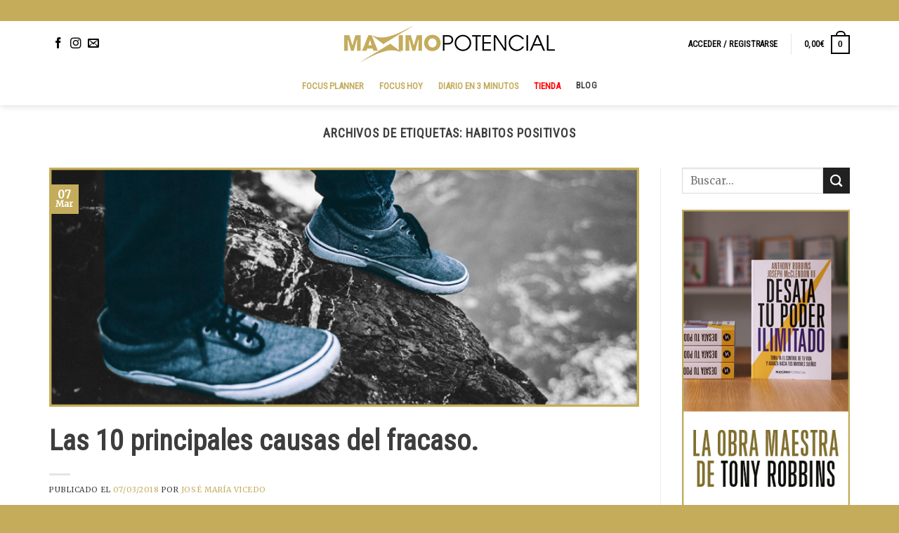

--- FILE ---
content_type: text/html; charset=UTF-8
request_url: https://maximopotencial.com/tag/habitos-positivos/
body_size: 31417
content:
<!DOCTYPE html>
<!--[if IE 9 ]> <html lang="es" class="ie9 loading-site no-js"> <![endif]-->
<!--[if IE 8 ]> <html lang="es" class="ie8 loading-site no-js"> <![endif]-->
<!--[if (gte IE 9)|!(IE)]><!--><html lang="es" class="loading-site no-js"> <!--<![endif]-->
<head>
	<meta charset="UTF-8" />
	<link rel="profile" href="http://gmpg.org/xfn/11" />
	<link rel="pingback" href="https://maximopotencial.com/xmlrpc.php" />

	<script>(function(html){html.className = html.className.replace(/\bno-js\b/,'js')})(document.documentElement);</script>
<title>habitos positivos &#8211; Máximo Potencial</title>
<meta name='robots' content='max-image-preview:large' />
	<style>img:is([sizes="auto" i], [sizes^="auto," i]) { contain-intrinsic-size: 3000px 1500px }</style>
	<meta name="viewport" content="width=device-width, initial-scale=1, maximum-scale=1" /><script>window._wca = window._wca || [];</script>
<script type='application/javascript'  id='pys-version-script'>console.log('PixelYourSite Free version 11.1.5.2');</script>
<link rel='dns-prefetch' href='//static.klaviyo.com' />
<link rel='dns-prefetch' href='//stats.wp.com' />
<link rel='dns-prefetch' href='//fonts.googleapis.com' />
<link rel='dns-prefetch' href='//jetpack.wordpress.com' />
<link rel='dns-prefetch' href='//s0.wp.com' />
<link rel='dns-prefetch' href='//public-api.wordpress.com' />
<link rel='dns-prefetch' href='//0.gravatar.com' />
<link rel='dns-prefetch' href='//1.gravatar.com' />
<link rel='dns-prefetch' href='//2.gravatar.com' />
<link rel="alternate" type="application/rss+xml" title="Máximo Potencial &raquo; Feed" href="https://maximopotencial.com/feed/" />
<link rel="alternate" type="application/rss+xml" title="Máximo Potencial &raquo; Feed de los comentarios" href="https://maximopotencial.com/comments/feed/" />
<link rel="alternate" type="application/rss+xml" title="Máximo Potencial &raquo; Etiqueta habitos positivos del feed" href="https://maximopotencial.com/tag/habitos-positivos/feed/" />
<script type="text/javascript">
/* <![CDATA[ */
window._wpemojiSettings = {"baseUrl":"https:\/\/s.w.org\/images\/core\/emoji\/15.0.3\/72x72\/","ext":".png","svgUrl":"https:\/\/s.w.org\/images\/core\/emoji\/15.0.3\/svg\/","svgExt":".svg","source":{"concatemoji":"https:\/\/maximopotencial.com\/wp-includes\/js\/wp-emoji-release.min.js?ver=6.7.4"}};
/*! This file is auto-generated */
!function(i,n){var o,s,e;function c(e){try{var t={supportTests:e,timestamp:(new Date).valueOf()};sessionStorage.setItem(o,JSON.stringify(t))}catch(e){}}function p(e,t,n){e.clearRect(0,0,e.canvas.width,e.canvas.height),e.fillText(t,0,0);var t=new Uint32Array(e.getImageData(0,0,e.canvas.width,e.canvas.height).data),r=(e.clearRect(0,0,e.canvas.width,e.canvas.height),e.fillText(n,0,0),new Uint32Array(e.getImageData(0,0,e.canvas.width,e.canvas.height).data));return t.every(function(e,t){return e===r[t]})}function u(e,t,n){switch(t){case"flag":return n(e,"\ud83c\udff3\ufe0f\u200d\u26a7\ufe0f","\ud83c\udff3\ufe0f\u200b\u26a7\ufe0f")?!1:!n(e,"\ud83c\uddfa\ud83c\uddf3","\ud83c\uddfa\u200b\ud83c\uddf3")&&!n(e,"\ud83c\udff4\udb40\udc67\udb40\udc62\udb40\udc65\udb40\udc6e\udb40\udc67\udb40\udc7f","\ud83c\udff4\u200b\udb40\udc67\u200b\udb40\udc62\u200b\udb40\udc65\u200b\udb40\udc6e\u200b\udb40\udc67\u200b\udb40\udc7f");case"emoji":return!n(e,"\ud83d\udc26\u200d\u2b1b","\ud83d\udc26\u200b\u2b1b")}return!1}function f(e,t,n){var r="undefined"!=typeof WorkerGlobalScope&&self instanceof WorkerGlobalScope?new OffscreenCanvas(300,150):i.createElement("canvas"),a=r.getContext("2d",{willReadFrequently:!0}),o=(a.textBaseline="top",a.font="600 32px Arial",{});return e.forEach(function(e){o[e]=t(a,e,n)}),o}function t(e){var t=i.createElement("script");t.src=e,t.defer=!0,i.head.appendChild(t)}"undefined"!=typeof Promise&&(o="wpEmojiSettingsSupports",s=["flag","emoji"],n.supports={everything:!0,everythingExceptFlag:!0},e=new Promise(function(e){i.addEventListener("DOMContentLoaded",e,{once:!0})}),new Promise(function(t){var n=function(){try{var e=JSON.parse(sessionStorage.getItem(o));if("object"==typeof e&&"number"==typeof e.timestamp&&(new Date).valueOf()<e.timestamp+604800&&"object"==typeof e.supportTests)return e.supportTests}catch(e){}return null}();if(!n){if("undefined"!=typeof Worker&&"undefined"!=typeof OffscreenCanvas&&"undefined"!=typeof URL&&URL.createObjectURL&&"undefined"!=typeof Blob)try{var e="postMessage("+f.toString()+"("+[JSON.stringify(s),u.toString(),p.toString()].join(",")+"));",r=new Blob([e],{type:"text/javascript"}),a=new Worker(URL.createObjectURL(r),{name:"wpTestEmojiSupports"});return void(a.onmessage=function(e){c(n=e.data),a.terminate(),t(n)})}catch(e){}c(n=f(s,u,p))}t(n)}).then(function(e){for(var t in e)n.supports[t]=e[t],n.supports.everything=n.supports.everything&&n.supports[t],"flag"!==t&&(n.supports.everythingExceptFlag=n.supports.everythingExceptFlag&&n.supports[t]);n.supports.everythingExceptFlag=n.supports.everythingExceptFlag&&!n.supports.flag,n.DOMReady=!1,n.readyCallback=function(){n.DOMReady=!0}}).then(function(){return e}).then(function(){var e;n.supports.everything||(n.readyCallback(),(e=n.source||{}).concatemoji?t(e.concatemoji):e.wpemoji&&e.twemoji&&(t(e.twemoji),t(e.wpemoji)))}))}((window,document),window._wpemojiSettings);
/* ]]> */
</script>
<style id='wp-emoji-styles-inline-css' type='text/css'>

	img.wp-smiley, img.emoji {
		display: inline !important;
		border: none !important;
		box-shadow: none !important;
		height: 1em !important;
		width: 1em !important;
		margin: 0 0.07em !important;
		vertical-align: -0.1em !important;
		background: none !important;
		padding: 0 !important;
	}
</style>
<style id='wp-block-library-inline-css' type='text/css'>
:root{--wp-admin-theme-color:#007cba;--wp-admin-theme-color--rgb:0,124,186;--wp-admin-theme-color-darker-10:#006ba1;--wp-admin-theme-color-darker-10--rgb:0,107,161;--wp-admin-theme-color-darker-20:#005a87;--wp-admin-theme-color-darker-20--rgb:0,90,135;--wp-admin-border-width-focus:2px;--wp-block-synced-color:#7a00df;--wp-block-synced-color--rgb:122,0,223;--wp-bound-block-color:var(--wp-block-synced-color)}@media (min-resolution:192dpi){:root{--wp-admin-border-width-focus:1.5px}}.wp-element-button{cursor:pointer}:root{--wp--preset--font-size--normal:16px;--wp--preset--font-size--huge:42px}:root .has-very-light-gray-background-color{background-color:#eee}:root .has-very-dark-gray-background-color{background-color:#313131}:root .has-very-light-gray-color{color:#eee}:root .has-very-dark-gray-color{color:#313131}:root .has-vivid-green-cyan-to-vivid-cyan-blue-gradient-background{background:linear-gradient(135deg,#00d084,#0693e3)}:root .has-purple-crush-gradient-background{background:linear-gradient(135deg,#34e2e4,#4721fb 50%,#ab1dfe)}:root .has-hazy-dawn-gradient-background{background:linear-gradient(135deg,#faaca8,#dad0ec)}:root .has-subdued-olive-gradient-background{background:linear-gradient(135deg,#fafae1,#67a671)}:root .has-atomic-cream-gradient-background{background:linear-gradient(135deg,#fdd79a,#004a59)}:root .has-nightshade-gradient-background{background:linear-gradient(135deg,#330968,#31cdcf)}:root .has-midnight-gradient-background{background:linear-gradient(135deg,#020381,#2874fc)}.has-regular-font-size{font-size:1em}.has-larger-font-size{font-size:2.625em}.has-normal-font-size{font-size:var(--wp--preset--font-size--normal)}.has-huge-font-size{font-size:var(--wp--preset--font-size--huge)}.has-text-align-center{text-align:center}.has-text-align-left{text-align:left}.has-text-align-right{text-align:right}#end-resizable-editor-section{display:none}.aligncenter{clear:both}.items-justified-left{justify-content:flex-start}.items-justified-center{justify-content:center}.items-justified-right{justify-content:flex-end}.items-justified-space-between{justify-content:space-between}.screen-reader-text{border:0;clip:rect(1px,1px,1px,1px);clip-path:inset(50%);height:1px;margin:-1px;overflow:hidden;padding:0;position:absolute;width:1px;word-wrap:normal!important}.screen-reader-text:focus{background-color:#ddd;clip:auto!important;clip-path:none;color:#444;display:block;font-size:1em;height:auto;left:5px;line-height:normal;padding:15px 23px 14px;text-decoration:none;top:5px;width:auto;z-index:100000}html :where(.has-border-color){border-style:solid}html :where([style*=border-top-color]){border-top-style:solid}html :where([style*=border-right-color]){border-right-style:solid}html :where([style*=border-bottom-color]){border-bottom-style:solid}html :where([style*=border-left-color]){border-left-style:solid}html :where([style*=border-width]){border-style:solid}html :where([style*=border-top-width]){border-top-style:solid}html :where([style*=border-right-width]){border-right-style:solid}html :where([style*=border-bottom-width]){border-bottom-style:solid}html :where([style*=border-left-width]){border-left-style:solid}html :where(img[class*=wp-image-]){height:auto;max-width:100%}:where(figure){margin:0 0 1em}html :where(.is-position-sticky){--wp-admin--admin-bar--position-offset:var(--wp-admin--admin-bar--height,0px)}@media screen and (max-width:600px){html :where(.is-position-sticky){--wp-admin--admin-bar--position-offset:0px}}
</style>
<style id='classic-theme-styles-inline-css' type='text/css'>
/*! This file is auto-generated */
.wp-block-button__link{color:#fff;background-color:#32373c;border-radius:9999px;box-shadow:none;text-decoration:none;padding:calc(.667em + 2px) calc(1.333em + 2px);font-size:1.125em}.wp-block-file__button{background:#32373c;color:#fff;text-decoration:none}
</style>
<link rel='stylesheet' id='contact-form-7-css' href='https://maximopotencial.com/wp-content/plugins/contact-form-7/includes/css/styles.css?ver=6.1.4' type='text/css' media='all' />
<style id='woocommerce-inline-inline-css' type='text/css'>
.woocommerce form .form-row .required { visibility: visible; }
</style>
<link rel='stylesheet' id='brands-styles-css' href='https://maximopotencial.com/wp-content/plugins/woocommerce/assets/css/brands.css?ver=10.3.7' type='text/css' media='all' />
<link rel='stylesheet' id='flatsome-main-css' href='https://maximopotencial.com/wp-content/themes/flatsome/assets/css/flatsome.css?ver=3.14.2' type='text/css' media='all' />
<style id='flatsome-main-inline-css' type='text/css'>
@font-face {
				font-family: "fl-icons";
				font-display: block;
				src: url(https://maximopotencial.com/wp-content/themes/flatsome/assets/css/icons/fl-icons.eot?v=3.14.2);
				src:
					url(https://maximopotencial.com/wp-content/themes/flatsome/assets/css/icons/fl-icons.eot#iefix?v=3.14.2) format("embedded-opentype"),
					url(https://maximopotencial.com/wp-content/themes/flatsome/assets/css/icons/fl-icons.woff2?v=3.14.2) format("woff2"),
					url(https://maximopotencial.com/wp-content/themes/flatsome/assets/css/icons/fl-icons.ttf?v=3.14.2) format("truetype"),
					url(https://maximopotencial.com/wp-content/themes/flatsome/assets/css/icons/fl-icons.woff?v=3.14.2) format("woff"),
					url(https://maximopotencial.com/wp-content/themes/flatsome/assets/css/icons/fl-icons.svg?v=3.14.2#fl-icons) format("svg");
			}
</style>
<link rel='stylesheet' id='flatsome-shop-css' href='https://maximopotencial.com/wp-content/themes/flatsome/assets/css/flatsome-shop.css?ver=3.14.2' type='text/css' media='all' />
<link rel='stylesheet' id='flatsome-style-css' href='https://maximopotencial.com/wp-content/themes/flatsome-child/style.css?ver=3.0' type='text/css' media='all' />
<link rel='stylesheet' id='flatsome-googlefonts-css' href='//fonts.googleapis.com/css?family=Roboto+Condensed%3Aregular%2Cregular%2Cregular%7CMerriweather%3Aregular%2Cregular%2Cregular&#038;display=swap&#038;ver=3.9' type='text/css' media='all' />
<script type="text/javascript" id="jquery-core-js-extra">
/* <![CDATA[ */
var pysFacebookRest = {"restApiUrl":"https:\/\/maximopotencial.com\/wp-json\/pys-facebook\/v1\/event","debug":""};
/* ]]> */
</script>
<script type="text/javascript" src="https://maximopotencial.com/wp-includes/js/jquery/jquery.min.js?ver=3.7.1" id="jquery-core-js"></script>
<script type="text/javascript" src="https://maximopotencial.com/wp-includes/js/jquery/jquery-migrate.min.js?ver=3.4.1" id="jquery-migrate-js"></script>
<script type="text/javascript" src="https://maximopotencial.com/wp-content/plugins/woocommerce/assets/js/jquery-blockui/jquery.blockUI.min.js?ver=2.7.0-wc.10.3.7" id="wc-jquery-blockui-js" defer="defer" data-wp-strategy="defer"></script>
<script type="text/javascript" id="wc-add-to-cart-js-extra">
/* <![CDATA[ */
var wc_add_to_cart_params = {"ajax_url":"\/wp-admin\/admin-ajax.php","wc_ajax_url":"\/?wc-ajax=%%endpoint%%","i18n_view_cart":"Ver carrito","cart_url":"https:\/\/maximopotencial.com\/carro\/","is_cart":"","cart_redirect_after_add":"no"};
/* ]]> */
</script>
<script type="text/javascript" src="https://maximopotencial.com/wp-content/plugins/woocommerce/assets/js/frontend/add-to-cart.min.js?ver=10.3.7" id="wc-add-to-cart-js" defer="defer" data-wp-strategy="defer"></script>
<script type="text/javascript" src="https://maximopotencial.com/wp-content/plugins/woocommerce/assets/js/js-cookie/js.cookie.min.js?ver=2.1.4-wc.10.3.7" id="wc-js-cookie-js" defer="defer" data-wp-strategy="defer"></script>
<script type="text/javascript" id="woocommerce-js-extra">
/* <![CDATA[ */
var woocommerce_params = {"ajax_url":"\/wp-admin\/admin-ajax.php","wc_ajax_url":"\/?wc-ajax=%%endpoint%%","i18n_password_show":"Mostrar contrase\u00f1a","i18n_password_hide":"Ocultar contrase\u00f1a"};
/* ]]> */
</script>
<script type="text/javascript" src="https://maximopotencial.com/wp-content/plugins/woocommerce/assets/js/frontend/woocommerce.min.js?ver=10.3.7" id="woocommerce-js" defer="defer" data-wp-strategy="defer"></script>
<script type="text/javascript" src="https://stats.wp.com/s-202604.js" id="woocommerce-analytics-js" defer="defer" data-wp-strategy="defer"></script>
<script type="text/javascript" src="https://maximopotencial.com/wp-content/plugins/pixelyoursite/dist/scripts/jquery.bind-first-0.2.3.min.js?ver=0.2.3" id="jquery-bind-first-js"></script>
<script type="text/javascript" src="https://maximopotencial.com/wp-content/plugins/pixelyoursite/dist/scripts/js.cookie-2.1.3.min.js?ver=2.1.3" id="js-cookie-pys-js"></script>
<script type="text/javascript" src="https://maximopotencial.com/wp-content/plugins/pixelyoursite/dist/scripts/tld.min.js?ver=2.3.1" id="js-tld-js"></script>
<script type="text/javascript" id="pys-js-extra">
/* <![CDATA[ */
var pysOptions = {"staticEvents":{"facebook":{"init_event":[{"delay":0,"type":"static","ajaxFire":false,"name":"PageView","pixelIds":["1715807985411200"],"eventID":"c2957f7f-10fe-4b22-af10-c86ed84aea54","params":{"page_title":"habitos positivos","post_type":"tag","post_id":342,"plugin":"PixelYourSite","user_role":"guest","event_url":"maximopotencial.com\/tag\/habitos-positivos\/"},"e_id":"init_event","ids":[],"hasTimeWindow":false,"timeWindow":0,"woo_order":"","edd_order":""}]}},"dynamicEvents":{"automatic_event_form":{"facebook":{"delay":0,"type":"dyn","name":"Form","pixelIds":["1715807985411200"],"eventID":"125b49a3-228c-4f9b-a35b-701eab6c59fb","params":{"page_title":"habitos positivos","post_type":"tag","post_id":342,"plugin":"PixelYourSite","user_role":"guest","event_url":"maximopotencial.com\/tag\/habitos-positivos\/"},"e_id":"automatic_event_form","ids":[],"hasTimeWindow":false,"timeWindow":0,"woo_order":"","edd_order":""}},"automatic_event_download":{"facebook":{"delay":0,"type":"dyn","name":"Download","extensions":["","doc","exe","js","pdf","ppt","tgz","zip","xls"],"pixelIds":["1715807985411200"],"eventID":"d52c8985-4153-4679-871b-703dcc65696e","params":{"page_title":"habitos positivos","post_type":"tag","post_id":342,"plugin":"PixelYourSite","user_role":"guest","event_url":"maximopotencial.com\/tag\/habitos-positivos\/"},"e_id":"automatic_event_download","ids":[],"hasTimeWindow":false,"timeWindow":0,"woo_order":"","edd_order":""}},"automatic_event_comment":{"facebook":{"delay":0,"type":"dyn","name":"Comment","pixelIds":["1715807985411200"],"eventID":"bcb0fb66-ae84-4821-8b78-511180948483","params":{"page_title":"habitos positivos","post_type":"tag","post_id":342,"plugin":"PixelYourSite","user_role":"guest","event_url":"maximopotencial.com\/tag\/habitos-positivos\/"},"e_id":"automatic_event_comment","ids":[],"hasTimeWindow":false,"timeWindow":0,"woo_order":"","edd_order":""}},"woo_add_to_cart_on_button_click":{"facebook":{"delay":0,"type":"dyn","name":"AddToCart","pixelIds":["1715807985411200"],"eventID":"f119c9d7-1393-47f7-aba1-2e812b9246d4","params":{"page_title":"habitos positivos","post_type":"tag","post_id":342,"plugin":"PixelYourSite","user_role":"guest","event_url":"maximopotencial.com\/tag\/habitos-positivos\/"},"e_id":"woo_add_to_cart_on_button_click","ids":[],"hasTimeWindow":false,"timeWindow":0,"woo_order":"","edd_order":""}}},"triggerEvents":[],"triggerEventTypes":[],"facebook":{"pixelIds":["1715807985411200"],"advancedMatching":[],"advancedMatchingEnabled":true,"removeMetadata":false,"wooVariableAsSimple":true,"serverApiEnabled":true,"wooCRSendFromServer":false,"send_external_id":null,"enabled_medical":false,"do_not_track_medical_param":["event_url","post_title","page_title","landing_page","content_name","categories","category_name","tags"],"meta_ldu":false},"debug":"","siteUrl":"https:\/\/maximopotencial.com","ajaxUrl":"https:\/\/maximopotencial.com\/wp-admin\/admin-ajax.php","ajax_event":"4590a0b809","enable_remove_download_url_param":"1","cookie_duration":"7","last_visit_duration":"60","enable_success_send_form":"","ajaxForServerEvent":"1","ajaxForServerStaticEvent":"1","useSendBeacon":"1","send_external_id":"1","external_id_expire":"180","track_cookie_for_subdomains":"1","google_consent_mode":"1","gdpr":{"ajax_enabled":false,"all_disabled_by_api":false,"facebook_disabled_by_api":false,"analytics_disabled_by_api":false,"google_ads_disabled_by_api":false,"pinterest_disabled_by_api":false,"bing_disabled_by_api":false,"reddit_disabled_by_api":false,"externalID_disabled_by_api":false,"facebook_prior_consent_enabled":false,"analytics_prior_consent_enabled":true,"google_ads_prior_consent_enabled":null,"pinterest_prior_consent_enabled":true,"bing_prior_consent_enabled":true,"cookiebot_integration_enabled":false,"cookiebot_facebook_consent_category":"marketing","cookiebot_analytics_consent_category":"statistics","cookiebot_tiktok_consent_category":"marketing","cookiebot_google_ads_consent_category":"marketing","cookiebot_pinterest_consent_category":"marketing","cookiebot_bing_consent_category":"marketing","consent_magic_integration_enabled":false,"real_cookie_banner_integration_enabled":false,"cookie_notice_integration_enabled":false,"cookie_law_info_integration_enabled":false,"analytics_storage":{"enabled":true,"value":"granted","filter":false},"ad_storage":{"enabled":true,"value":"granted","filter":false},"ad_user_data":{"enabled":true,"value":"granted","filter":false},"ad_personalization":{"enabled":true,"value":"granted","filter":false}},"cookie":{"disabled_all_cookie":false,"disabled_start_session_cookie":false,"disabled_advanced_form_data_cookie":false,"disabled_landing_page_cookie":false,"disabled_first_visit_cookie":false,"disabled_trafficsource_cookie":false,"disabled_utmTerms_cookie":false,"disabled_utmId_cookie":false},"tracking_analytics":{"TrafficSource":"direct","TrafficLanding":"undefined","TrafficUtms":[],"TrafficUtmsId":[]},"GATags":{"ga_datalayer_type":"default","ga_datalayer_name":"dataLayerPYS"},"woo":{"enabled":true,"enabled_save_data_to_orders":true,"addToCartOnButtonEnabled":true,"addToCartOnButtonValueEnabled":true,"addToCartOnButtonValueOption":"price","singleProductId":null,"removeFromCartSelector":"form.woocommerce-cart-form .remove","addToCartCatchMethod":"add_cart_js","is_order_received_page":false,"containOrderId":false},"edd":{"enabled":false},"cache_bypass":"1768885815"};
/* ]]> */
</script>
<script type="text/javascript" src="https://maximopotencial.com/wp-content/plugins/pixelyoursite/dist/scripts/public.js?ver=11.1.5.2" id="pys-js"></script>
<script type="text/javascript" id="wc-settings-dep-in-header-js-after">
/* <![CDATA[ */
console.warn( "Scripts that have a dependency on [wc-settings, wc-blocks-checkout] must be loaded in the footer, klaviyo-klaviyo-checkout-block-editor-script was registered to load in the header, but has been switched to load in the footer instead. See https://github.com/woocommerce/woocommerce-gutenberg-products-block/pull/5059" );
console.warn( "Scripts that have a dependency on [wc-settings, wc-blocks-checkout] must be loaded in the footer, klaviyo-klaviyo-checkout-block-view-script was registered to load in the header, but has been switched to load in the footer instead. See https://github.com/woocommerce/woocommerce-gutenberg-products-block/pull/5059" );
/* ]]> */
</script>
<link rel="https://api.w.org/" href="https://maximopotencial.com/wp-json/" /><link rel="alternate" title="JSON" type="application/json" href="https://maximopotencial.com/wp-json/wp/v2/tags/342" /><link rel="EditURI" type="application/rsd+xml" title="RSD" href="https://maximopotencial.com/xmlrpc.php?rsd" />
<meta name="generator" content="WordPress 6.7.4" />
<meta name="generator" content="WooCommerce 10.3.7" />
	<style>img#wpstats{display:none}</style>
		<!--[if IE]><link rel="stylesheet" type="text/css" href="https://maximopotencial.com/wp-content/themes/flatsome/assets/css/ie-fallback.css"><script src="//cdnjs.cloudflare.com/ajax/libs/html5shiv/3.6.1/html5shiv.js"></script><script>var head = document.getElementsByTagName('head')[0],style = document.createElement('style');style.type = 'text/css';style.styleSheet.cssText = ':before,:after{content:none !important';head.appendChild(style);setTimeout(function(){head.removeChild(style);}, 0);</script><script src="https://maximopotencial.com/wp-content/themes/flatsome/assets/libs/ie-flexibility.js"></script><![endif]--><!-- Global site tag (gtag.js) - Google Ads: 991620103 -->
<script async src="https://www.googletagmanager.com/gtag/js?id=AW-991620103"></script>
<script>
  window.dataLayer = window.dataLayer || [];
  function gtag(){dataLayer.push(arguments);}
  gtag('js', new Date());

  gtag('config', 'AW-991620103');
</script>
<!-- Google Tag Manager -->
<script>(function(w,d,s,l,i){w[l]=w[l]||[];w[l].push({'gtm.start':
new Date().getTime(),event:'gtm.js'});var f=d.getElementsByTagName(s)[0],
j=d.createElement(s),dl=l!='dataLayer'?'&l='+l:'';j.async=true;j.src=
'https://www.googletagmanager.com/gtm.js?id='+i+dl;f.parentNode.insertBefore(j,f);
})(window,document,'script','dataLayer','GTM-WZBWP7M');</script>
<!-- End Google Tag Manager -->
<script async src="https://pagead2.googlesyndication.com/pagead/js/adsbygoogle.js?client=ca-pub-2460960415136054"
     crossorigin="anonymous"></script>	<noscript><style>.woocommerce-product-gallery{ opacity: 1 !important; }</style></noscript>
	
<!-- Jetpack Open Graph Tags -->
<meta property="og:type" content="website" />
<meta property="og:title" content="habitos positivos &#8211; Máximo Potencial" />
<meta property="og:url" content="https://maximopotencial.com/tag/habitos-positivos/" />
<meta property="og:site_name" content="Máximo Potencial" />
<meta property="og:image" content="https://maximopotencial.com/wp-content/uploads/2021/09/cropped-fav.png" />
<meta property="og:image:width" content="512" />
<meta property="og:image:height" content="512" />
<meta property="og:image:alt" content="" />
<meta property="og:locale" content="es_ES" />
<meta name="twitter:site" content="@MaxPotencial" />

<!-- End Jetpack Open Graph Tags -->
<link rel="icon" href="https://maximopotencial.com/wp-content/uploads/2021/09/cropped-fav-32x32.png" sizes="32x32" />
<link rel="icon" href="https://maximopotencial.com/wp-content/uploads/2021/09/cropped-fav-192x192.png" sizes="192x192" />
<link rel="apple-touch-icon" href="https://maximopotencial.com/wp-content/uploads/2021/09/cropped-fav-180x180.png" />
<meta name="msapplication-TileImage" content="https://maximopotencial.com/wp-content/uploads/2021/09/cropped-fav-270x270.png" />
<style id="custom-css" type="text/css">:root {--primary-color: #C4AC5B;}.full-width .ubermenu-nav, .container, .row{max-width: 1170px}.row.row-collapse{max-width: 1140px}.row.row-small{max-width: 1162.5px}.row.row-large{max-width: 1200px}.header-main{height: 65px}#logo img{max-height: 65px}#logo{width:300px;}.header-bottom{min-height: 55px}.header-top{min-height: 30px}.transparent .header-main{height: 50px}.transparent #logo img{max-height: 50px}.has-transparent + .page-title:first-of-type,.has-transparent + #main > .page-title,.has-transparent + #main > div > .page-title,.has-transparent + #main .page-header-wrapper:first-of-type .page-title{padding-top: 130px;}.transparent .header-wrapper{background-color: rgba(247,247,247,0)!important;}.transparent .top-divider{display: none;}.header.show-on-scroll,.stuck .header-main{height:65px!important}.stuck #logo img{max-height: 65px!important}.header-bg-color, .header-wrapper {background-color: rgba(255,255,255,0.9)}.header-bottom {background-color: #ffffff}.top-bar-nav > li > a{line-height: 16px }.header-main .nav > li > a{line-height: 40px }.stuck .header-main .nav > li > a{line-height: 50px }@media (max-width: 549px) {.header-main{height: 70px}#logo img{max-height: 70px}}.nav-dropdown{font-size:100%}/* Color */.accordion-title.active, .has-icon-bg .icon .icon-inner,.logo a, .primary.is-underline, .primary.is-link, .badge-outline .badge-inner, .nav-outline > li.active> a,.nav-outline >li.active > a, .cart-icon strong,[data-color='primary'], .is-outline.primary{color: #C4AC5B;}/* Color !important */[data-text-color="primary"]{color: #C4AC5B!important;}/* Background Color */[data-text-bg="primary"]{background-color: #C4AC5B;}/* Background */.scroll-to-bullets a,.featured-title, .label-new.menu-item > a:after, .nav-pagination > li > .current,.nav-pagination > li > span:hover,.nav-pagination > li > a:hover,.has-hover:hover .badge-outline .badge-inner,button[type="submit"], .button.wc-forward:not(.checkout):not(.checkout-button), .button.submit-button, .button.primary:not(.is-outline),.featured-table .title,.is-outline:hover, .has-icon:hover .icon-label,.nav-dropdown-bold .nav-column li > a:hover, .nav-dropdown.nav-dropdown-bold > li > a:hover, .nav-dropdown-bold.dark .nav-column li > a:hover, .nav-dropdown.nav-dropdown-bold.dark > li > a:hover, .is-outline:hover, .tagcloud a:hover,.grid-tools a, input[type='submit']:not(.is-form), .box-badge:hover .box-text, input.button.alt,.nav-box > li > a:hover,.nav-box > li.active > a,.nav-pills > li.active > a ,.current-dropdown .cart-icon strong, .cart-icon:hover strong, .nav-line-bottom > li > a:before, .nav-line-grow > li > a:before, .nav-line > li > a:before,.banner, .header-top, .slider-nav-circle .flickity-prev-next-button:hover svg, .slider-nav-circle .flickity-prev-next-button:hover .arrow, .primary.is-outline:hover, .button.primary:not(.is-outline), input[type='submit'].primary, input[type='submit'].primary, input[type='reset'].button, input[type='button'].primary, .badge-inner{background-color: #C4AC5B;}/* Border */.nav-vertical.nav-tabs > li.active > a,.scroll-to-bullets a.active,.nav-pagination > li > .current,.nav-pagination > li > span:hover,.nav-pagination > li > a:hover,.has-hover:hover .badge-outline .badge-inner,.accordion-title.active,.featured-table,.is-outline:hover, .tagcloud a:hover,blockquote, .has-border, .cart-icon strong:after,.cart-icon strong,.blockUI:before, .processing:before,.loading-spin, .slider-nav-circle .flickity-prev-next-button:hover svg, .slider-nav-circle .flickity-prev-next-button:hover .arrow, .primary.is-outline:hover{border-color: #C4AC5B}.nav-tabs > li.active > a{border-top-color: #C4AC5B}.widget_shopping_cart_content .blockUI.blockOverlay:before { border-left-color: #C4AC5B }.woocommerce-checkout-review-order .blockUI.blockOverlay:before { border-left-color: #C4AC5B }/* Fill */.slider .flickity-prev-next-button:hover svg,.slider .flickity-prev-next-button:hover .arrow{fill: #C4AC5B;}/* Background Color */[data-icon-label]:after, .secondary.is-underline:hover,.secondary.is-outline:hover,.icon-label,.button.secondary:not(.is-outline),.button.alt:not(.is-outline), .badge-inner.on-sale, .button.checkout, .single_add_to_cart_button, .current .breadcrumb-step{ background-color:#212121; }[data-text-bg="secondary"]{background-color: #212121;}/* Color */.secondary.is-underline,.secondary.is-link, .secondary.is-outline,.stars a.active, .star-rating:before, .woocommerce-page .star-rating:before,.star-rating span:before, .color-secondary{color: #212121}/* Color !important */[data-text-color="secondary"]{color: #212121!important;}/* Border */.secondary.is-outline:hover{border-color:#212121}body{font-size: 95%;}@media screen and (max-width: 549px){body{font-size: 94%;}}body{font-family:"Merriweather", sans-serif}body{font-weight: 0}body{color: #3D3D3D}.nav > li > a {font-family:"Roboto Condensed", sans-serif;}.mobile-sidebar-levels-2 .nav > li > ul > li > a {font-family:"Roboto Condensed", sans-serif;}.nav > li > a {font-weight: 0;}.mobile-sidebar-levels-2 .nav > li > ul > li > a {font-weight: 0;}h1,h2,h3,h4,h5,h6,.heading-font, .off-canvas-center .nav-sidebar.nav-vertical > li > a{font-family: "Roboto Condensed", sans-serif;}h1,h2,h3,h4,h5,h6,.heading-font,.banner h1,.banner h2{font-weight: 0;}h1,h2,h3,h4,h5,h6,.heading-font{color: #3D3D3D;}.alt-font{font-family: "Merriweather", sans-serif;}.alt-font{font-weight: 0!important;}.header:not(.transparent) .top-bar-nav > li > a {color: #000000;}.header:not(.transparent) .top-bar-nav.nav > li > a:hover,.header:not(.transparent) .top-bar-nav.nav > li.active > a,.header:not(.transparent) .top-bar-nav.nav > li.current > a,.header:not(.transparent) .top-bar-nav.nav > li > a.active,.header:not(.transparent) .top-bar-nav.nav > li > a.current{color: #000000;}.top-bar-nav.nav-line-bottom > li > a:before,.top-bar-nav.nav-line-grow > li > a:before,.top-bar-nav.nav-line > li > a:before,.top-bar-nav.nav-box > li > a:hover,.top-bar-nav.nav-box > li.active > a,.top-bar-nav.nav-pills > li > a:hover,.top-bar-nav.nav-pills > li.active > a{color:#FFF!important;background-color: #000000;}.header:not(.transparent) .header-nav-main.nav > li > a {color: #0a0a0a;}.header:not(.transparent) .header-nav-main.nav > li > a:hover,.header:not(.transparent) .header-nav-main.nav > li.active > a,.header:not(.transparent) .header-nav-main.nav > li.current > a,.header:not(.transparent) .header-nav-main.nav > li > a.active,.header:not(.transparent) .header-nav-main.nav > li > a.current{color: #c4ac5b;}.header-nav-main.nav-line-bottom > li > a:before,.header-nav-main.nav-line-grow > li > a:before,.header-nav-main.nav-line > li > a:before,.header-nav-main.nav-box > li > a:hover,.header-nav-main.nav-box > li.active > a,.header-nav-main.nav-pills > li > a:hover,.header-nav-main.nav-pills > li.active > a{color:#FFF!important;background-color: #c4ac5b;}.header:not(.transparent) .header-bottom-nav.nav > li > a{color: #3a3a3a;}.header:not(.transparent) .header-bottom-nav.nav > li > a:hover,.header:not(.transparent) .header-bottom-nav.nav > li.active > a,.header:not(.transparent) .header-bottom-nav.nav > li.current > a,.header:not(.transparent) .header-bottom-nav.nav > li > a.active,.header:not(.transparent) .header-bottom-nav.nav > li > a.current{color: #c4ac5b;}.header-bottom-nav.nav-line-bottom > li > a:before,.header-bottom-nav.nav-line-grow > li > a:before,.header-bottom-nav.nav-line > li > a:before,.header-bottom-nav.nav-box > li > a:hover,.header-bottom-nav.nav-box > li.active > a,.header-bottom-nav.nav-pills > li > a:hover,.header-bottom-nav.nav-pills > li.active > a{color:#FFF!important;background-color: #c4ac5b;}a{color: #C4AC5B;}a:hover{color: #C49600;}.tagcloud a:hover{border-color: #C49600;background-color: #C49600;}.has-equal-box-heights .box-image {padding-top: 100%;}.badge-inner.on-sale{background-color: #DD3333}.star-rating span:before,.star-rating:before, .woocommerce-page .star-rating:before, .stars a:hover:after, .stars a.active:after{color: #C4AC5B}@media screen and (min-width: 550px){.products .box-vertical .box-image{min-width: 500px!important;width: 500px!important;}}.header-main .social-icons,.header-main .cart-icon strong,.header-main .menu-title,.header-main .header-button > .button.is-outline,.header-main .nav > li > a > i:not(.icon-angle-down){color: #000000!important;}.header-main .header-button > .button.is-outline,.header-main .cart-icon strong:after,.header-main .cart-icon strong{border-color: #000000!important;}.header-main .header-button > .button:not(.is-outline){background-color: #000000!important;}.header-main .current-dropdown .cart-icon strong,.header-main .header-button > .button:hover,.header-main .header-button > .button:hover i,.header-main .header-button > .button:hover span{color:#FFF!important;}.header-main .menu-title:hover,.header-main .social-icons a:hover,.header-main .header-button > .button.is-outline:hover,.header-main .nav > li > a:hover > i:not(.icon-angle-down){color: #c4ac5b!important;}.header-main .current-dropdown .cart-icon strong,.header-main .header-button > .button:hover{background-color: #c4ac5b!important;}.header-main .current-dropdown .cart-icon strong:after,.header-main .current-dropdown .cart-icon strong,.header-main .header-button > .button:hover{border-color: #c4ac5b!important;}.footer-1{background-color: #D1D1D1}.footer-2{background-color: #C4AC5B}.absolute-footer, html{background-color: #C4AC5B}button[name='update_cart'] { display: none; }/* Custom CSS */span.amount {white-space: nowrap;color: #111;font-weight: 700;font-family: Roboto Condensed;}.box-image {border:1px solid #C4AC5B;}.product-gallery-slider {border:1px solid #d3d3d3;}.entry-category {display: none;}.title-overlay {height: 100%;}.bg-top {background-position: center;}.entry-title {font-size: 40px;}element.style {min-height: 465px;}.title-bg .fill .bg-fill .bg-top .parallax-active {height: 750px !important;}/*.row-small>.flickity-viewport>.flickity-slider>.col, .row-small>.col {padding: 50px 20px;margin-bottom: 0px;margin: 10px;background: #eee;}.row-xsmall>.flickity-viewport>.flickity-slider>.col, .row-xsmall>.col {padding: 40px 10px 10px;margin-bottom: 0;background: #eee;}*/.label-new.menu-item > a:after{content:"Nuevo";}.label-hot.menu-item > a:after{content:"Caliente";}.label-sale.menu-item > a:after{content:"Oferta";}.label-popular.menu-item > a:after{content:"Popular";}</style><style id="infinite-scroll-css" type="text/css">.page-load-status,.archive .woocommerce-pagination {display: none;}</style></head>

<body class="archive tag tag-habitos-positivos tag-342 theme-flatsome woocommerce-no-js full-width header-shadow box-shadow lightbox nav-dropdown-has-arrow nav-dropdown-has-shadow nav-dropdown-has-border">

<?php if ( function_exists( ‘gtm4wp_the_gtm_tag’ ) ) { gtm4wp_the_gtm_tag(); } ?>
<!-- Google Tag Manager (noscript) -->
<noscript><iframe src="https://www.googletagmanager.com/ns.html?id=GTM-WZBWP7M"
height="0" width="0" style="display:none;visibility:hidden"></iframe></noscript>
<!-- End Google Tag Manager (noscript) -->
<a class="skip-link screen-reader-text" href="#main">Skip to content</a>

<div id="wrapper">

	
	<header id="header" class="header has-sticky sticky-fade">
		<div class="header-wrapper">
			<div id="top-bar" class="header-top hide-for-sticky nav-dark flex-has-center">
    <div class="flex-row container">
      <div class="flex-col hide-for-medium flex-left">
          <ul class="nav nav-left medium-nav-center nav-small  nav-divided">
                        </ul>
      </div>

      <div class="flex-col hide-for-medium flex-center">
          <ul class="nav nav-center nav-small  nav-divided">
              <li class="html custom html_nav_position_text_top"><span style="font-family: Roboto Condensed";><strong><a href="https://maximopotencial.com/blog/">BLOG</a></strong></span></li>          </ul>
      </div>

      <div class="flex-col hide-for-medium flex-right">
         <ul class="nav top-bar-nav nav-right nav-small  nav-divided">
                        </ul>
      </div>

            <div class="flex-col show-for-medium flex-grow">
          <ul class="nav nav-center nav-small mobile-nav  nav-divided">
              <li class="html custom html_nav_position_text_top"><span style="font-family: Roboto Condensed";><strong><a href="https://maximopotencial.com/blog/">BLOG</a></strong></span></li>          </ul>
      </div>
      
    </div>
</div>
<div id="masthead" class="header-main show-logo-center">
      <div class="header-inner flex-row container logo-center medium-logo-center" role="navigation">

          <!-- Logo -->
          <div id="logo" class="flex-col logo">
            <!-- Header logo -->
<a href="https://maximopotencial.com/" title="Máximo Potencial - Blog sobre desarrollo personal, superación personal y máximo potencial." rel="home">
    <img width="300" height="65" src="https://maximopotencial.com/wp-content/uploads/2017/03/logo_dorado_300.png" class="header_logo header-logo" alt="Máximo Potencial"/><img  width="300" height="65" src="https://maximopotencial.com/wp-content/uploads/2017/03/logo_dorado_300.png" class="header-logo-dark" alt="Máximo Potencial"/></a>
          </div>

          <!-- Mobile Left Elements -->
          <div class="flex-col show-for-medium flex-left">
            <ul class="mobile-nav nav nav-left ">
              <li class="nav-icon has-icon">
  		<a href="#" data-open="#main-menu" data-pos="left" data-bg="main-menu-overlay" data-color="" class="is-small" aria-label="Menú" aria-controls="main-menu" aria-expanded="false">
		
		  <i class="icon-menu" ></i>
		  		</a>
	</li><li class="header-search header-search-dropdown has-icon has-dropdown menu-item-has-children">
		<a href="#" aria-label="Buscar" class="is-small"><i class="icon-search" ></i></a>
		<ul class="nav-dropdown nav-dropdown-default">
	 	<li class="header-search-form search-form html relative has-icon">
	<div class="header-search-form-wrapper">
		<div class="searchform-wrapper ux-search-box relative is-normal"><form role="search" method="get" class="searchform" action="https://maximopotencial.com/">
	<div class="flex-row relative">
						<div class="flex-col flex-grow">
			<label class="screen-reader-text" for="woocommerce-product-search-field-0">Buscar por:</label>
			<input type="search" id="woocommerce-product-search-field-0" class="search-field mb-0" placeholder="Buscar&hellip;" value="" name="s" />
			<input type="hidden" name="post_type" value="product" />
					</div>
		<div class="flex-col">
			<button type="submit" value="Buscar" class="ux-search-submit submit-button secondary button icon mb-0" aria-label="Submit">
				<i class="icon-search" ></i>			</button>
		</div>
	</div>
	<div class="live-search-results text-left z-top"></div>
</form>
</div>	</div>
</li>	</ul>
</li>
            </ul>
          </div>

          <!-- Left Elements -->
          <div class="flex-col hide-for-medium flex-left
            ">
            <ul class="header-nav header-nav-main nav nav-left  nav-spacing-large nav-uppercase" >
              <li class="html header-social-icons ml-0">
	<div class="social-icons follow-icons" ><a href="https://www.facebook.com/MaximoPotencialEditorial/" target="_blank" data-label="Facebook" rel="noopener noreferrer nofollow" class="icon plain facebook tooltip" title="Síguenos en Facebook" aria-label="Síguenos en Facebook"><i class="icon-facebook" ></i></a><a href="https://www.instagram.com/maximopotencial/" target="_blank" rel="noopener noreferrer nofollow" data-label="Instagram" class="icon plain  instagram tooltip" title="Síguenos en Instagram" aria-label="Síguenos en Instagram"><i class="icon-instagram" ></i></a><a href="mailto:info@maximopotencial.com" data-label="E-mail" rel="nofollow" class="icon plain  email tooltip" title="Envíanos un email" aria-label="Envíanos un email"><i class="icon-envelop" ></i></a></div></li>            </ul>
          </div>

          <!-- Right Elements -->
          <div class="flex-col hide-for-medium flex-right">
            <ul class="header-nav header-nav-main nav nav-right  nav-spacing-large nav-uppercase">
              <li class="account-item has-icon
    "
>

<a href="https://maximopotencial.com/mi-cuenta/"
    class="nav-top-link nav-top-not-logged-in "
    data-open="#login-form-popup"  >
    <span>
    Acceder     / Registrarse  </span>
  
</a>



</li>
<li class="header-divider"></li><li class="cart-item has-icon">

	<a href="https://maximopotencial.com/carro/" class="header-cart-link off-canvas-toggle nav-top-link is-small" data-open="#cart-popup" data-class="off-canvas-cart" title="Carrito" data-pos="right">

<span class="header-cart-title">
          <span class="cart-price"><span class="woocommerce-Price-amount amount"><bdi>0,00<span class="woocommerce-Price-currencySymbol">&euro;</span></bdi></span></span>
  </span>

    <span class="cart-icon image-icon">
    <strong>0</strong>
  </span>
  </a>



  <!-- Cart Sidebar Popup -->
  <div id="cart-popup" class="mfp-hide widget_shopping_cart">
  <div class="cart-popup-inner inner-padding">
      <div class="cart-popup-title text-center">
          <h4 class="uppercase">Carrito</h4>
          <div class="is-divider"></div>
      </div>
      <div class="widget_shopping_cart_content">
          

	<p class="woocommerce-mini-cart__empty-message">No hay productos en el carrito.</p>


      </div>
            <div class="cart-sidebar-content relative"><p style="font-family: Arial, sans-serif;font-size: 16px;font-weight: bold;color: #800000;text-align: center;margin: 0">¡Envío gratis a partir de 50 euros!</p></div><div class="payment-icons inline-block"><div class="payment-icon"><svg version="1.1" xmlns="http://www.w3.org/2000/svg" xmlns:xlink="http://www.w3.org/1999/xlink"  viewBox="0 0 64 32">
<path d="M10.781 7.688c-0.251-1.283-1.219-1.688-2.344-1.688h-8.376l-0.061 0.405c5.749 1.469 10.469 4.595 12.595 10.501l-1.813-9.219zM13.125 19.688l-0.531-2.781c-1.096-2.907-3.752-5.594-6.752-6.813l4.219 15.939h5.469l8.157-20.032h-5.501l-5.062 13.688zM27.72 26.061l3.248-20.061h-5.187l-3.251 20.061h5.189zM41.875 5.656c-5.125 0-8.717 2.72-8.749 6.624-0.032 2.877 2.563 4.469 4.531 5.439 2.032 0.968 2.688 1.624 2.688 2.499 0 1.344-1.624 1.939-3.093 1.939-2.093 0-3.219-0.251-4.875-1.032l-0.688-0.344-0.719 4.499c1.219 0.563 3.437 1.064 5.781 1.064 5.437 0.032 8.97-2.688 9.032-6.843 0-2.282-1.405-4-4.376-5.439-1.811-0.904-2.904-1.563-2.904-2.499 0-0.843 0.936-1.72 2.968-1.72 1.688-0.029 2.936 0.314 3.875 0.752l0.469 0.248 0.717-4.344c-1.032-0.406-2.656-0.844-4.656-0.844zM55.813 6c-1.251 0-2.189 0.376-2.72 1.688l-7.688 18.374h5.437c0.877-2.467 1.096-3 1.096-3 0.592 0 5.875 0 6.624 0 0 0 0.157 0.688 0.624 3h4.813l-4.187-20.061h-4zM53.405 18.938c0 0 0.437-1.157 2.064-5.594-0.032 0.032 0.437-1.157 0.688-1.907l0.374 1.72c0.968 4.781 1.189 5.781 1.189 5.781-0.813 0-3.283 0-4.315 0z"></path>
</svg>
</div><div class="payment-icon"><svg version="1.1" xmlns="http://www.w3.org/2000/svg" xmlns:xlink="http://www.w3.org/1999/xlink"  viewBox="0 0 64 32">
<path d="M35.255 12.078h-2.396c-0.229 0-0.444 0.114-0.572 0.303l-3.306 4.868-1.4-4.678c-0.088-0.292-0.358-0.493-0.663-0.493h-2.355c-0.284 0-0.485 0.28-0.393 0.548l2.638 7.745-2.481 3.501c-0.195 0.275 0.002 0.655 0.339 0.655h2.394c0.227 0 0.439-0.111 0.569-0.297l7.968-11.501c0.191-0.275-0.006-0.652-0.341-0.652zM19.237 16.718c-0.23 1.362-1.311 2.276-2.691 2.276-0.691 0-1.245-0.223-1.601-0.644-0.353-0.417-0.485-1.012-0.374-1.674 0.214-1.35 1.313-2.294 2.671-2.294 0.677 0 1.227 0.225 1.589 0.65 0.365 0.428 0.509 1.027 0.404 1.686zM22.559 12.078h-2.384c-0.204 0-0.378 0.148-0.41 0.351l-0.104 0.666-0.166-0.241c-0.517-0.749-1.667-1-2.817-1-2.634 0-4.883 1.996-5.321 4.796-0.228 1.396 0.095 2.731 0.888 3.662 0.727 0.856 1.765 1.212 3.002 1.212 2.123 0 3.3-1.363 3.3-1.363l-0.106 0.662c-0.040 0.252 0.155 0.479 0.41 0.479h2.147c0.341 0 0.63-0.247 0.684-0.584l1.289-8.161c0.040-0.251-0.155-0.479-0.41-0.479zM8.254 12.135c-0.272 1.787-1.636 1.787-2.957 1.787h-0.751l0.527-3.336c0.031-0.202 0.205-0.35 0.41-0.35h0.345c0.899 0 1.747 0 2.185 0.511 0.262 0.307 0.341 0.761 0.242 1.388zM7.68 7.473h-4.979c-0.341 0-0.63 0.248-0.684 0.584l-2.013 12.765c-0.040 0.252 0.155 0.479 0.41 0.479h2.378c0.34 0 0.63-0.248 0.683-0.584l0.543-3.444c0.053-0.337 0.343-0.584 0.683-0.584h1.575c3.279 0 5.172-1.587 5.666-4.732 0.223-1.375 0.009-2.456-0.635-3.212-0.707-0.832-1.962-1.272-3.628-1.272zM60.876 7.823l-2.043 12.998c-0.040 0.252 0.155 0.479 0.41 0.479h2.055c0.34 0 0.63-0.248 0.683-0.584l2.015-12.765c0.040-0.252-0.155-0.479-0.41-0.479h-2.299c-0.205 0.001-0.379 0.148-0.41 0.351zM54.744 16.718c-0.23 1.362-1.311 2.276-2.691 2.276-0.691 0-1.245-0.223-1.601-0.644-0.353-0.417-0.485-1.012-0.374-1.674 0.214-1.35 1.313-2.294 2.671-2.294 0.677 0 1.227 0.225 1.589 0.65 0.365 0.428 0.509 1.027 0.404 1.686zM58.066 12.078h-2.384c-0.204 0-0.378 0.148-0.41 0.351l-0.104 0.666-0.167-0.241c-0.516-0.749-1.667-1-2.816-1-2.634 0-4.883 1.996-5.321 4.796-0.228 1.396 0.095 2.731 0.888 3.662 0.727 0.856 1.765 1.212 3.002 1.212 2.123 0 3.3-1.363 3.3-1.363l-0.106 0.662c-0.040 0.252 0.155 0.479 0.41 0.479h2.147c0.341 0 0.63-0.247 0.684-0.584l1.289-8.161c0.040-0.252-0.156-0.479-0.41-0.479zM43.761 12.135c-0.272 1.787-1.636 1.787-2.957 1.787h-0.751l0.527-3.336c0.031-0.202 0.205-0.35 0.41-0.35h0.345c0.899 0 1.747 0 2.185 0.511 0.261 0.307 0.34 0.761 0.241 1.388zM43.187 7.473h-4.979c-0.341 0-0.63 0.248-0.684 0.584l-2.013 12.765c-0.040 0.252 0.156 0.479 0.41 0.479h2.554c0.238 0 0.441-0.173 0.478-0.408l0.572-3.619c0.053-0.337 0.343-0.584 0.683-0.584h1.575c3.279 0 5.172-1.587 5.666-4.732 0.223-1.375 0.009-2.456-0.635-3.212-0.707-0.832-1.962-1.272-3.627-1.272z"></path>
</svg>
</div><div class="payment-icon"><svg version="1.1" xmlns="http://www.w3.org/2000/svg" xmlns:xlink="http://www.w3.org/1999/xlink"  viewBox="0 0 64 32">
<path d="M42.667-0c-4.099 0-7.836 1.543-10.667 4.077-2.831-2.534-6.568-4.077-10.667-4.077-8.836 0-16 7.163-16 16s7.164 16 16 16c4.099 0 7.835-1.543 10.667-4.077 2.831 2.534 6.568 4.077 10.667 4.077 8.837 0 16-7.163 16-16s-7.163-16-16-16zM11.934 19.828l0.924-5.809-2.112 5.809h-1.188v-5.809l-1.056 5.809h-1.584l1.32-7.657h2.376v4.753l1.716-4.753h2.508l-1.32 7.657h-1.585zM19.327 18.244c-0.088 0.528-0.178 0.924-0.264 1.188v0.396h-1.32v-0.66c-0.353 0.528-0.924 0.792-1.716 0.792-0.442 0-0.792-0.132-1.056-0.396-0.264-0.351-0.396-0.792-0.396-1.32 0-0.792 0.218-1.364 0.66-1.716 0.614-0.44 1.364-0.66 2.244-0.66h0.66v-0.396c0-0.351-0.353-0.528-1.056-0.528-0.442 0-1.012 0.088-1.716 0.264 0.086-0.351 0.175-0.792 0.264-1.32 0.703-0.264 1.32-0.396 1.848-0.396 1.496 0 2.244 0.616 2.244 1.848 0 0.353-0.046 0.749-0.132 1.188-0.089 0.616-0.179 1.188-0.264 1.716zM24.079 15.076c-0.264-0.086-0.66-0.132-1.188-0.132s-0.792 0.177-0.792 0.528c0 0.177 0.044 0.31 0.132 0.396l0.528 0.264c0.792 0.442 1.188 1.012 1.188 1.716 0 1.409-0.838 2.112-2.508 2.112-0.792 0-1.366-0.044-1.716-0.132 0.086-0.351 0.175-0.836 0.264-1.452 0.703 0.177 1.188 0.264 1.452 0.264 0.614 0 0.924-0.175 0.924-0.528 0-0.175-0.046-0.308-0.132-0.396-0.178-0.175-0.396-0.308-0.66-0.396-0.792-0.351-1.188-0.924-1.188-1.716 0-1.407 0.792-2.112 2.376-2.112 0.792 0 1.32 0.045 1.584 0.132l-0.265 1.451zM27.512 15.208h-0.924c0 0.442-0.046 0.838-0.132 1.188 0 0.088-0.022 0.264-0.066 0.528-0.046 0.264-0.112 0.442-0.198 0.528v0.528c0 0.353 0.175 0.528 0.528 0.528 0.175 0 0.35-0.044 0.528-0.132l-0.264 1.452c-0.264 0.088-0.66 0.132-1.188 0.132-0.881 0-1.32-0.44-1.32-1.32 0-0.528 0.086-1.099 0.264-1.716l0.66-4.225h1.584l-0.132 0.924h0.792l-0.132 1.585zM32.66 17.32h-3.3c0 0.442 0.086 0.749 0.264 0.924 0.264 0.264 0.66 0.396 1.188 0.396s1.1-0.175 1.716-0.528l-0.264 1.584c-0.442 0.177-1.012 0.264-1.716 0.264-1.848 0-2.772-0.924-2.772-2.773 0-1.142 0.264-2.024 0.792-2.64 0.528-0.703 1.188-1.056 1.98-1.056 0.703 0 1.274 0.22 1.716 0.66 0.35 0.353 0.528 0.881 0.528 1.584 0.001 0.617-0.046 1.145-0.132 1.585zM35.3 16.132c-0.264 0.97-0.484 2.201-0.66 3.697h-1.716l0.132-0.396c0.35-2.463 0.614-4.4 0.792-5.809h1.584l-0.132 0.924c0.264-0.44 0.528-0.703 0.792-0.792 0.264-0.264 0.528-0.308 0.792-0.132-0.088 0.088-0.31 0.706-0.66 1.848-0.353-0.086-0.661 0.132-0.925 0.66zM41.241 19.697c-0.353 0.177-0.838 0.264-1.452 0.264-0.881 0-1.584-0.308-2.112-0.924-0.528-0.528-0.792-1.32-0.792-2.376 0-1.32 0.35-2.42 1.056-3.3 0.614-0.879 1.496-1.32 2.64-1.32 0.44 0 1.056 0.132 1.848 0.396l-0.264 1.584c-0.528-0.264-1.012-0.396-1.452-0.396-0.707 0-1.235 0.264-1.584 0.792-0.353 0.442-0.528 1.144-0.528 2.112 0 0.616 0.132 1.056 0.396 1.32 0.264 0.353 0.614 0.528 1.056 0.528 0.44 0 0.924-0.132 1.452-0.396l-0.264 1.717zM47.115 15.868c-0.046 0.264-0.066 0.484-0.066 0.66-0.088 0.442-0.178 1.035-0.264 1.782-0.088 0.749-0.178 1.254-0.264 1.518h-1.32v-0.66c-0.353 0.528-0.924 0.792-1.716 0.792-0.442 0-0.792-0.132-1.056-0.396-0.264-0.351-0.396-0.792-0.396-1.32 0-0.792 0.218-1.364 0.66-1.716 0.614-0.44 1.32-0.66 2.112-0.66h0.66c0.086-0.086 0.132-0.218 0.132-0.396 0-0.351-0.353-0.528-1.056-0.528-0.442 0-1.012 0.088-1.716 0.264 0-0.351 0.086-0.792 0.264-1.32 0.703-0.264 1.32-0.396 1.848-0.396 1.496 0 2.245 0.616 2.245 1.848 0.001 0.089-0.021 0.264-0.065 0.529zM49.69 16.132c-0.178 0.528-0.396 1.762-0.66 3.697h-1.716l0.132-0.396c0.35-1.935 0.614-3.872 0.792-5.809h1.584c0 0.353-0.046 0.66-0.132 0.924 0.264-0.44 0.528-0.703 0.792-0.792 0.35-0.175 0.614-0.218 0.792-0.132-0.353 0.442-0.574 1.056-0.66 1.848-0.353-0.086-0.66 0.132-0.925 0.66zM54.178 19.828l0.132-0.528c-0.353 0.442-0.838 0.66-1.452 0.66-0.707 0-1.188-0.218-1.452-0.66-0.442-0.614-0.66-1.232-0.66-1.848 0-1.142 0.308-2.067 0.924-2.773 0.44-0.703 1.056-1.056 1.848-1.056 0.528 0 1.056 0.264 1.584 0.792l0.264-2.244h1.716l-1.32 7.657h-1.585zM16.159 17.98c0 0.442 0.175 0.66 0.528 0.66 0.35 0 0.614-0.132 0.792-0.396 0.264-0.264 0.396-0.66 0.396-1.188h-0.397c-0.881 0-1.32 0.31-1.32 0.924zM31.076 15.076c-0.088 0-0.178-0.043-0.264-0.132h-0.264c-0.528 0-0.881 0.353-1.056 1.056h1.848v-0.396l-0.132-0.264c-0.001-0.086-0.047-0.175-0.133-0.264zM43.617 17.98c0 0.442 0.175 0.66 0.528 0.66 0.35 0 0.614-0.132 0.792-0.396 0.264-0.264 0.396-0.66 0.396-1.188h-0.396c-0.881 0-1.32 0.31-1.32 0.924zM53.782 15.076c-0.353 0-0.66 0.22-0.924 0.66-0.178 0.264-0.264 0.749-0.264 1.452 0 0.792 0.264 1.188 0.792 1.188 0.35 0 0.66-0.175 0.924-0.528 0.264-0.351 0.396-0.879 0.396-1.584-0.001-0.792-0.311-1.188-0.925-1.188z"></path>
</svg>
</div></div>  </div>
  </div>

</li>
            </ul>
          </div>

          <!-- Mobile Right Elements -->
          <div class="flex-col show-for-medium flex-right">
            <ul class="mobile-nav nav nav-right ">
              <li class="account-item has-icon">
	<a href="https://maximopotencial.com/mi-cuenta/"
	class="account-link-mobile is-small" title="Mi cuenta">
	  <i class="icon-user" ></i>	</a>
</li>
<li class="cart-item has-icon">

      <a href="https://maximopotencial.com/carro/" class="header-cart-link off-canvas-toggle nav-top-link is-small" data-open="#cart-popup" data-class="off-canvas-cart" title="Carrito" data-pos="right">
  
    <span class="cart-icon image-icon">
    <strong>0</strong>
  </span>
  </a>

</li>
            </ul>
          </div>

      </div>
     
      </div><div id="wide-nav" class="header-bottom wide-nav flex-has-center hide-for-medium">
    <div class="flex-row container">

            
                        <div class="flex-col hide-for-medium flex-center">
                <ul class="nav header-nav header-bottom-nav nav-center  nav-spacing-large nav-uppercase">
                    <li class="html custom html_topbar_right"><strong><span class="nav" style="font-family: Roboto Condensed"><a href="https://maximopotencial.com/focus-planner/">FOCUS PLANNER</a></span></strong></li><li class="html custom html_topbar_left"><strong><span class="nav" style="font-family: Roboto Condensed"><a href="https://maximopotencial.com/focus-hoy/">FOCUS HOY</a></span></strong></li><li class="html custom html_top_right_text"><strong><span class="nav" style="font-family: Roboto Condensed"><a href="https://maximopotencial.com/diario3minutos/">DIARIO EN 3 MINUTOS</a></span></strong></li><li class="html custom html_nav_position_text"><span style="font-family: Roboto Condensed"; style="color: #ed1c24;"><strong><a style="color:red"; href="https://maximopotencial.com/tienda/">TIENDA</a></strong></span></li><li id="menu-item-67243" class="menu-item menu-item-type-custom menu-item-object-custom menu-item-67243 menu-item-design-default"><a href="https://maximopotencial.com/blog/" class="nav-top-link">Blog</a></li>
                </ul>
            </div>
            
            
            
    </div>
</div>

<div class="header-bg-container fill"><div class="header-bg-image fill"></div><div class="header-bg-color fill"></div></div>		</div>
	</header>

	
	<main id="main" class="">

<div id="content" class="blog-wrapper blog-archive page-wrapper">
		<header class="archive-page-header">
	<div class="row">
	<div class="large-12 text-center col">
	<h1 class="page-title is-large uppercase">
		Archivos de Etiquetas: <span>habitos positivos</span>	</h1>
		</div>
	</div>
</header>


<div class="row row-large row-divided ">

	<div class="large-9 col">
		<div id="post-list">


<article id="post-1941" class="post-1941 post type-post status-publish format-standard has-post-thumbnail hentry category-autoayuda-2 category-desarrollo-personal-2 category-exito-2 category-inspiracion category-liderazgo category-maximo-potencial category-superacion-personal tag-autoayuda tag-desarrollo-personal tag-habitos-positivos tag-inspiracion-2 tag-maximo-potencial-2 tag-superacion-personal-2">
	<div class="article-inner ">
		<header class="entry-header">
						<div class="entry-image relative">
				<a href="https://maximopotencial.com/las-10-principales-causas-del-fracaso/">
    <img width="753" height="306" src="https://maximopotencial.com/wp-content/uploads/2012/04/fracaso-1.jpg" class="attachment-large size-large wp-post-image" alt="" decoding="async" fetchpriority="high" srcset="https://maximopotencial.com/wp-content/uploads/2012/04/fracaso-1.jpg 753w, https://maximopotencial.com/wp-content/uploads/2012/04/fracaso-1-510x207.jpg 510w, https://maximopotencial.com/wp-content/uploads/2012/04/fracaso-1-300x122.jpg 300w" sizes="(max-width: 753px) 100vw, 753px" /></a>
				<div class="badge absolute top post-date badge-square">
	<div class="badge-inner">
		<span class="post-date-day">07</span><br>
		<span class="post-date-month is-small">Mar</span>
	</div>
</div>			</div>
			
	<div class="entry-header-text entry-header-text-bottom text-left">
		<h6 class="entry-category is-xsmall">
	<a href="https://maximopotencial.com/category/autoayuda-2/" rel="category tag">Autoayuda</a>, <a href="https://maximopotencial.com/category/desarrollo-personal-2/" rel="category tag">Desarrollo personal</a>, <a href="https://maximopotencial.com/category/exito-2/" rel="category tag">éxito</a>, <a href="https://maximopotencial.com/category/inspiracion/" rel="category tag">Inspiración</a>, <a href="https://maximopotencial.com/category/liderazgo/" rel="category tag">Liderazgo</a>, <a href="https://maximopotencial.com/category/maximo-potencial/" rel="category tag">Máximo Potencial</a>, <a href="https://maximopotencial.com/category/superacion-personal/" rel="category tag">Superación Personal</a></h6>

<h2 class="entry-title"><a href="https://maximopotencial.com/las-10-principales-causas-del-fracaso/" rel="bookmark" class="plain">Las 10 principales causas del fracaso.</a></h2>
<div class="entry-divider is-divider small"></div>

	<div class="entry-meta uppercase is-xsmall">
		<span class="posted-on">Publicado el <a href="https://maximopotencial.com/las-10-principales-causas-del-fracaso/" rel="bookmark"><time class="entry-date published" datetime="2018-03-07T10:00:34+01:00">07/03/2018</time><time class="updated" datetime="2024-04-18T18:46:24+02:00">18/04/2024</time></a></span><span class="byline"> por <span class="meta-author vcard"><a class="url fn n" href="https://maximopotencial.com/author/jose-maria-vicedo-2/">José María Vicedo</a></span></span>	</div>
	</div>
</header>
		<div class="entry-content">
		<div class="entry-summary">
		<p>&nbsp; Siempre me he preguntado cuales son las razones por las que algunas personas fracasan en casi todo lo que emprenden, sin importar en muchas ocasiones la cantidad de esfuerzo que pongan en ello. Repasa la lista que te ofrezco a continuación, y detecta que razones reflejan comportamientos tuyos. Toma conciencia de ello, y empieza&#8230;</p>
		<div class="text-left">
			<a class="more-link button primary is-outline is-smaller" href="https://maximopotencial.com/las-10-principales-causas-del-fracaso/">Continuar leyendo <span class="meta-nav">&rarr;</span></a>
		</div>
	</div>
	
</div>		<footer class="entry-meta clearfix">
					<span class="cat-links">
			Publicado en <a href="https://maximopotencial.com/category/autoayuda-2/" rel="category tag">Autoayuda</a>, <a href="https://maximopotencial.com/category/desarrollo-personal-2/" rel="category tag">Desarrollo personal</a>, <a href="https://maximopotencial.com/category/exito-2/" rel="category tag">éxito</a>, <a href="https://maximopotencial.com/category/inspiracion/" rel="category tag">Inspiración</a>, <a href="https://maximopotencial.com/category/liderazgo/" rel="category tag">Liderazgo</a>, <a href="https://maximopotencial.com/category/maximo-potencial/" rel="category tag">Máximo Potencial</a>, <a href="https://maximopotencial.com/category/superacion-personal/" rel="category tag">Superación Personal</a>		</span>

				<span class="sep">&nbsp;|&nbsp;</span>
		<span class="tags-links">
			Etiquetado <a href="https://maximopotencial.com/tag/autoayuda/" rel="tag">autoayuda</a>, <a href="https://maximopotencial.com/tag/desarrollo-personal/" rel="tag">desarrollo personal</a>, <a href="https://maximopotencial.com/tag/habitos-positivos/" rel="tag">habitos positivos</a>, <a href="https://maximopotencial.com/tag/inspiracion-2/" rel="tag">inspiración</a>, <a href="https://maximopotencial.com/tag/maximo-potencial-2/" rel="tag">maximo potencial</a>, <a href="https://maximopotencial.com/tag/superacion-personal-2/" rel="tag">superacion personal</a>		</span>
			
		<span class="comments-link pull-right"><a href="https://maximopotencial.com/las-10-principales-causas-del-fracaso/#comments"><strong>4</strong> Comentarios</a></span>
	</footer>
	</div>
</article>


<article id="post-7896" class="post-7896 post type-post status-publish format-standard has-post-thumbnail hentry category-administracion-del-tiempo category-desarrollo-personal-2 category-gestion-del-tiempo-2 category-habitos category-maximo-potencial category-productividad category-superacion-personal tag-administracion-del-tiempo tag-autoayuda tag-crecimiento-personal tag-desarrollo-personal tag-gestion-del-tiempo tag-habitos-positivos tag-maximo-potencial-2 tag-superacion-personal-2">
	<div class="article-inner ">
		<header class="entry-header">
						<div class="entry-image relative">
				<a href="https://maximopotencial.com/9-trucos-esenciales-para-vencer-la-postergacion-que-realmente-funcionan/">
    <img width="753" height="306" src="https://maximopotencial.com/wp-content/uploads/2016/10/t.jpg" class="attachment-large size-large wp-post-image" alt="" decoding="async" srcset="https://maximopotencial.com/wp-content/uploads/2016/10/t.jpg 753w, https://maximopotencial.com/wp-content/uploads/2016/10/t-510x207.jpg 510w, https://maximopotencial.com/wp-content/uploads/2016/10/t-300x122.jpg 300w" sizes="(max-width: 753px) 100vw, 753px" /></a>
				<div class="badge absolute top post-date badge-square">
	<div class="badge-inner">
		<span class="post-date-day">08</span><br>
		<span class="post-date-month is-small">Ene</span>
	</div>
</div>			</div>
			
	<div class="entry-header-text entry-header-text-bottom text-left">
		<h6 class="entry-category is-xsmall">
	<a href="https://maximopotencial.com/category/maximo-potencial/administracion-del-tiempo/" rel="category tag">Administración del tiempo</a>, <a href="https://maximopotencial.com/category/desarrollo-personal-2/" rel="category tag">Desarrollo personal</a>, <a href="https://maximopotencial.com/category/gestion-del-tiempo-2/" rel="category tag">Gestión del tiempo</a>, <a href="https://maximopotencial.com/category/habitos/" rel="category tag">Hábitos</a>, <a href="https://maximopotencial.com/category/maximo-potencial/" rel="category tag">Máximo Potencial</a>, <a href="https://maximopotencial.com/category/productividad/" rel="category tag">Productividad</a>, <a href="https://maximopotencial.com/category/superacion-personal/" rel="category tag">Superación Personal</a></h6>

<h2 class="entry-title"><a href="https://maximopotencial.com/9-trucos-esenciales-para-vencer-la-postergacion-que-realmente-funcionan/" rel="bookmark" class="plain">9 trucos esenciales para vencer la postergación que realmente funcionan</a></h2>
<div class="entry-divider is-divider small"></div>

	<div class="entry-meta uppercase is-xsmall">
		<span class="posted-on">Publicado el <a href="https://maximopotencial.com/9-trucos-esenciales-para-vencer-la-postergacion-que-realmente-funcionan/" rel="bookmark"><time class="entry-date published" datetime="2018-01-08T11:00:42+01:00">08/01/2018</time><time class="updated" datetime="2024-04-18T20:07:21+02:00">18/04/2024</time></a></span><span class="byline"> por <span class="meta-author vcard"><a class="url fn n" href="https://maximopotencial.com/author/jose-maria-vicedo-2/">José María Vicedo</a></span></span>	</div>
	</div>
</header>
		<div class="entry-content">
		<div class="entry-summary">
		<p>Si existe un enemigo mortal para los sueños o para cualquier proyecto, sin duda se trata de la postergación. Resulta tremendo pensar en la infinidad de sueños y proyectos que habrán quedado sin realizarse precisamente porque la postergación ha ido haciendo mella de manera silenciosa a lo largo del proceso terminando por matar lo único&#8230;</p>
		<div class="text-left">
			<a class="more-link button primary is-outline is-smaller" href="https://maximopotencial.com/9-trucos-esenciales-para-vencer-la-postergacion-que-realmente-funcionan/">Continuar leyendo <span class="meta-nav">&rarr;</span></a>
		</div>
	</div>
	
</div>		<footer class="entry-meta clearfix">
					<span class="cat-links">
			Publicado en <a href="https://maximopotencial.com/category/maximo-potencial/administracion-del-tiempo/" rel="category tag">Administración del tiempo</a>, <a href="https://maximopotencial.com/category/desarrollo-personal-2/" rel="category tag">Desarrollo personal</a>, <a href="https://maximopotencial.com/category/gestion-del-tiempo-2/" rel="category tag">Gestión del tiempo</a>, <a href="https://maximopotencial.com/category/habitos/" rel="category tag">Hábitos</a>, <a href="https://maximopotencial.com/category/maximo-potencial/" rel="category tag">Máximo Potencial</a>, <a href="https://maximopotencial.com/category/productividad/" rel="category tag">Productividad</a>, <a href="https://maximopotencial.com/category/superacion-personal/" rel="category tag">Superación Personal</a>		</span>

				<span class="sep">&nbsp;|&nbsp;</span>
		<span class="tags-links">
			Etiquetado <a href="https://maximopotencial.com/tag/administracion-del-tiempo/" rel="tag">Administración del tiempo</a>, <a href="https://maximopotencial.com/tag/autoayuda/" rel="tag">autoayuda</a>, <a href="https://maximopotencial.com/tag/crecimiento-personal/" rel="tag">crecimiento personal</a>, <a href="https://maximopotencial.com/tag/desarrollo-personal/" rel="tag">desarrollo personal</a>, <a href="https://maximopotencial.com/tag/gestion-del-tiempo/" rel="tag">gestión del tiempo</a>, <a href="https://maximopotencial.com/tag/habitos-positivos/" rel="tag">habitos positivos</a>, <a href="https://maximopotencial.com/tag/maximo-potencial-2/" rel="tag">maximo potencial</a>, <a href="https://maximopotencial.com/tag/superacion-personal-2/" rel="tag">superacion personal</a>		</span>
			
		<span class="comments-link pull-right"><a href="https://maximopotencial.com/9-trucos-esenciales-para-vencer-la-postergacion-que-realmente-funcionan/#comments"><strong>3</strong> Comentarios</a></span>
	</footer>
	</div>
</article>


<article id="post-11332" class="post-11332 post type-post status-publish format-standard has-post-thumbnail hentry category-autoayuda-2 category-felicidad category-habitos category-maximo-potencial category-superacion-personal tag-autoayuda tag-desarrollo-personal tag-felicidad tag-habitos-positivos tag-superacion-personal-2">
	<div class="article-inner ">
		<header class="entry-header">
						<div class="entry-image relative">
				<a href="https://maximopotencial.com/habitos-saludables/">
    <img width="753" height="306" src="https://maximopotencial.com/wp-content/uploads/2016/06/felicidad.jpg" class="attachment-large size-large wp-post-image" alt="" decoding="async" srcset="https://maximopotencial.com/wp-content/uploads/2016/06/felicidad.jpg 753w, https://maximopotencial.com/wp-content/uploads/2016/06/felicidad-510x207.jpg 510w, https://maximopotencial.com/wp-content/uploads/2016/06/felicidad-300x122.jpg 300w" sizes="(max-width: 753px) 100vw, 753px" /></a>
				<div class="badge absolute top post-date badge-square">
	<div class="badge-inner">
		<span class="post-date-day">06</span><br>
		<span class="post-date-month is-small">Sep</span>
	</div>
</div>			</div>
			
	<div class="entry-header-text entry-header-text-bottom text-left">
		<h6 class="entry-category is-xsmall">
	<a href="https://maximopotencial.com/category/autoayuda-2/" rel="category tag">Autoayuda</a>, <a href="https://maximopotencial.com/category/felicidad/" rel="category tag">Felicidad</a>, <a href="https://maximopotencial.com/category/habitos/" rel="category tag">Hábitos</a>, <a href="https://maximopotencial.com/category/maximo-potencial/" rel="category tag">Máximo Potencial</a>, <a href="https://maximopotencial.com/category/superacion-personal/" rel="category tag">Superación Personal</a></h6>

<h2 class="entry-title"><a href="https://maximopotencial.com/habitos-saludables/" rel="bookmark" class="plain">Hábitos saludables : Los siete hábitos de las personas altamente felices</a></h2>
<div class="entry-divider is-divider small"></div>

	<div class="entry-meta uppercase is-xsmall">
		<span class="posted-on">Publicado el <a href="https://maximopotencial.com/habitos-saludables/" rel="bookmark"><time class="entry-date published" datetime="2017-09-06T07:00:53+02:00">06/09/2017</time><time class="updated" datetime="2017-09-06T18:13:19+02:00">06/09/2017</time></a></span><span class="byline"> por <span class="meta-author vcard"><a class="url fn n" href="https://maximopotencial.com/author/jose-maria-vicedo-2/">José María Vicedo</a></span></span>	</div>
	</div>
</header>
		<div class="entry-content">
		<div class="entry-summary">
		<p>Hábitos saludables : ¿Cuáles son los siete hábitos de las personas altamente felices? Si a cada uno de nosotros nos preguntasen «¿Qué quieres conseguir en la vida?», muy posiblemente se obtendrían tantas respuestas diferentes como seres humanos existen. Cada uno de nosotros tenemos nuestros propios anhelos y aspiraciones. Pero si tras esa respuesta inicial nos&#8230;</p>
		<div class="text-left">
			<a class="more-link button primary is-outline is-smaller" href="https://maximopotencial.com/habitos-saludables/">Continuar leyendo <span class="meta-nav">&rarr;</span></a>
		</div>
	</div>
	
</div>		<footer class="entry-meta clearfix">
					<span class="cat-links">
			Publicado en <a href="https://maximopotencial.com/category/autoayuda-2/" rel="category tag">Autoayuda</a>, <a href="https://maximopotencial.com/category/felicidad/" rel="category tag">Felicidad</a>, <a href="https://maximopotencial.com/category/habitos/" rel="category tag">Hábitos</a>, <a href="https://maximopotencial.com/category/maximo-potencial/" rel="category tag">Máximo Potencial</a>, <a href="https://maximopotencial.com/category/superacion-personal/" rel="category tag">Superación Personal</a>		</span>

				<span class="sep">&nbsp;|&nbsp;</span>
		<span class="tags-links">
			Etiquetado <a href="https://maximopotencial.com/tag/autoayuda/" rel="tag">autoayuda</a>, <a href="https://maximopotencial.com/tag/desarrollo-personal/" rel="tag">desarrollo personal</a>, <a href="https://maximopotencial.com/tag/felicidad/" rel="tag">Felicidad</a>, <a href="https://maximopotencial.com/tag/habitos-positivos/" rel="tag">habitos positivos</a>, <a href="https://maximopotencial.com/tag/superacion-personal-2/" rel="tag">superacion personal</a>		</span>
			
		<span class="comments-link pull-right"><a href="https://maximopotencial.com/habitos-saludables/#comments"><strong>2</strong> Comentarios</a></span>
	</footer>
	</div>
</article>


<article id="post-1771" class="post-1771 post type-post status-publish format-standard has-post-thumbnail hentry category-autoayuda-2 category-desarrollo-personal-2 category-inspiracion category-maximo-potencial category-productividad category-superacion-personal tag-autoayuda tag-desarrollo-personal tag-habitos-positivos tag-inspiracion-2 tag-maximo-potencial-2 tag-superacion-personal-2">
	<div class="article-inner ">
		<header class="entry-header">
						<div class="entry-image relative">
				<a href="https://maximopotencial.com/el-tiempo-necesario-sobreestimar-un-ano-y-subestimar-una-decada/">
    <img width="753" height="306" src="https://maximopotencial.com/wp-content/uploads/2016/09/tiempo.jpg" class="attachment-large size-large wp-post-image" alt="" decoding="async" loading="lazy" srcset="https://maximopotencial.com/wp-content/uploads/2016/09/tiempo.jpg 753w, https://maximopotencial.com/wp-content/uploads/2016/09/tiempo-510x207.jpg 510w, https://maximopotencial.com/wp-content/uploads/2016/09/tiempo-300x122.jpg 300w" sizes="auto, (max-width: 753px) 100vw, 753px" /></a>
				<div class="badge absolute top post-date badge-square">
	<div class="badge-inner">
		<span class="post-date-day">26</span><br>
		<span class="post-date-month is-small">Ago</span>
	</div>
</div>			</div>
			
	<div class="entry-header-text entry-header-text-bottom text-left">
		<h6 class="entry-category is-xsmall">
	<a href="https://maximopotencial.com/category/autoayuda-2/" rel="category tag">Autoayuda</a>, <a href="https://maximopotencial.com/category/desarrollo-personal-2/" rel="category tag">Desarrollo personal</a>, <a href="https://maximopotencial.com/category/inspiracion/" rel="category tag">Inspiración</a>, <a href="https://maximopotencial.com/category/maximo-potencial/" rel="category tag">Máximo Potencial</a>, <a href="https://maximopotencial.com/category/productividad/" rel="category tag">Productividad</a>, <a href="https://maximopotencial.com/category/superacion-personal/" rel="category tag">Superación Personal</a></h6>

<h2 class="entry-title"><a href="https://maximopotencial.com/el-tiempo-necesario-sobreestimar-un-ano-y-subestimar-una-decada/" rel="bookmark" class="plain">El tiempo necesario: Sobreestimar un año y subestimar una década</a></h2>
<div class="entry-divider is-divider small"></div>

	<div class="entry-meta uppercase is-xsmall">
		<span class="posted-on">Publicado el <a href="https://maximopotencial.com/el-tiempo-necesario-sobreestimar-un-ano-y-subestimar-una-decada/" rel="bookmark"><time class="entry-date published" datetime="2017-08-26T07:00:21+02:00">26/08/2017</time><time class="updated" datetime="2024-04-18T20:05:55+02:00">18/04/2024</time></a></span><span class="byline"> por <span class="meta-author vcard"><a class="url fn n" href="https://maximopotencial.com/author/jose-maria-vicedo-2/">José María Vicedo</a></span></span>	</div>
	</div>
</header>
		<div class="entry-content">
		<div class="entry-summary">
		<p>“La mayoría de las personas sobreestiman lo que pueden hacer en un año y subestiman lo que pueden lograr en una década”. La naturaleza que es sabia nos ofrece una valiosa lección de la que deberíamos tomar buena nota: Para que algo alcance su máximo desarrollo es necesario un periodo de crecimiento. Desafortunadamente vivimos en&#8230;</p>
		<div class="text-left">
			<a class="more-link button primary is-outline is-smaller" href="https://maximopotencial.com/el-tiempo-necesario-sobreestimar-un-ano-y-subestimar-una-decada/">Continuar leyendo <span class="meta-nav">&rarr;</span></a>
		</div>
	</div>
	
</div>		<footer class="entry-meta clearfix">
					<span class="cat-links">
			Publicado en <a href="https://maximopotencial.com/category/autoayuda-2/" rel="category tag">Autoayuda</a>, <a href="https://maximopotencial.com/category/desarrollo-personal-2/" rel="category tag">Desarrollo personal</a>, <a href="https://maximopotencial.com/category/inspiracion/" rel="category tag">Inspiración</a>, <a href="https://maximopotencial.com/category/maximo-potencial/" rel="category tag">Máximo Potencial</a>, <a href="https://maximopotencial.com/category/productividad/" rel="category tag">Productividad</a>, <a href="https://maximopotencial.com/category/superacion-personal/" rel="category tag">Superación Personal</a>		</span>

				<span class="sep">&nbsp;|&nbsp;</span>
		<span class="tags-links">
			Etiquetado <a href="https://maximopotencial.com/tag/autoayuda/" rel="tag">autoayuda</a>, <a href="https://maximopotencial.com/tag/desarrollo-personal/" rel="tag">desarrollo personal</a>, <a href="https://maximopotencial.com/tag/habitos-positivos/" rel="tag">habitos positivos</a>, <a href="https://maximopotencial.com/tag/inspiracion-2/" rel="tag">inspiración</a>, <a href="https://maximopotencial.com/tag/maximo-potencial-2/" rel="tag">maximo potencial</a>, <a href="https://maximopotencial.com/tag/superacion-personal-2/" rel="tag">superacion personal</a>		</span>
			
		<span class="comments-link pull-right"><a href="https://maximopotencial.com/el-tiempo-necesario-sobreestimar-un-ano-y-subestimar-una-decada/#comments"><strong>2</strong> Comentarios</a></span>
	</footer>
	</div>
</article>


<article id="post-3101" class="post-3101 post type-post status-publish format-standard has-post-thumbnail hentry category-autoayuda-2 category-desarrollo-personal-2 category-habilidades category-liderazgo category-maximo-potencial category-superacion-personal tag-autoayuda tag-crecimiento-personal tag-desarrollo-personal tag-habitos-positivos tag-inspiracion-2 tag-liderazgo-2 tag-maximo-potencial-2 tag-superacion-personal-2">
	<div class="article-inner ">
		<header class="entry-header">
						<div class="entry-image relative">
				<a href="https://maximopotencial.com/diez-claves-sencillas-de-los-verdaderos-lideres/">
    <img width="753" height="306" src="https://maximopotencial.com/wp-content/uploads/2012/07/liderazgo.jpg" class="attachment-large size-large wp-post-image" alt="" decoding="async" loading="lazy" srcset="https://maximopotencial.com/wp-content/uploads/2012/07/liderazgo.jpg 753w, https://maximopotencial.com/wp-content/uploads/2012/07/liderazgo-510x207.jpg 510w, https://maximopotencial.com/wp-content/uploads/2012/07/liderazgo-300x122.jpg 300w" sizes="auto, (max-width: 753px) 100vw, 753px" /></a>
				<div class="badge absolute top post-date badge-square">
	<div class="badge-inner">
		<span class="post-date-day">06</span><br>
		<span class="post-date-month is-small">Jul</span>
	</div>
</div>			</div>
			
	<div class="entry-header-text entry-header-text-bottom text-left">
		<h6 class="entry-category is-xsmall">
	<a href="https://maximopotencial.com/category/autoayuda-2/" rel="category tag">Autoayuda</a>, <a href="https://maximopotencial.com/category/desarrollo-personal-2/" rel="category tag">Desarrollo personal</a>, <a href="https://maximopotencial.com/category/habilidades/" rel="category tag">Habilidades</a>, <a href="https://maximopotencial.com/category/liderazgo/" rel="category tag">Liderazgo</a>, <a href="https://maximopotencial.com/category/maximo-potencial/" rel="category tag">Máximo Potencial</a>, <a href="https://maximopotencial.com/category/superacion-personal/" rel="category tag">Superación Personal</a></h6>

<h2 class="entry-title"><a href="https://maximopotencial.com/diez-claves-sencillas-de-los-verdaderos-lideres/" rel="bookmark" class="plain">Diez claves sencillas del liderazgo</a></h2>
<div class="entry-divider is-divider small"></div>

	<div class="entry-meta uppercase is-xsmall">
		<span class="posted-on">Publicado el <a href="https://maximopotencial.com/diez-claves-sencillas-de-los-verdaderos-lideres/" rel="bookmark"><time class="entry-date published" datetime="2017-07-06T16:00:47+02:00">06/07/2017</time><time class="updated" datetime="2024-04-18T19:47:48+02:00">18/04/2024</time></a></span><span class="byline"> por <span class="meta-author vcard"><a class="url fn n" href="https://maximopotencial.com/author/jose-maria-vicedo-2/">José María Vicedo</a></span></span>	</div>
	</div>
</header>
		<div class="entry-content">
		<div class="entry-summary">
		<p>Muchas personas creen que para cultivar las actitudes propias de los grandes líderes van a necesitar demostrar cosas tremendas, que quedarán fuera de su alcance. Nada más lejos de la realidad. Existen una serie de claves sencillas que realmente son las que marcan la diferencia. Estas claves son las que mantenidas consistentemente a lo lago&#8230;</p>
		<div class="text-left">
			<a class="more-link button primary is-outline is-smaller" href="https://maximopotencial.com/diez-claves-sencillas-de-los-verdaderos-lideres/">Continuar leyendo <span class="meta-nav">&rarr;</span></a>
		</div>
	</div>
	
</div>		<footer class="entry-meta clearfix">
					<span class="cat-links">
			Publicado en <a href="https://maximopotencial.com/category/autoayuda-2/" rel="category tag">Autoayuda</a>, <a href="https://maximopotencial.com/category/desarrollo-personal-2/" rel="category tag">Desarrollo personal</a>, <a href="https://maximopotencial.com/category/habilidades/" rel="category tag">Habilidades</a>, <a href="https://maximopotencial.com/category/liderazgo/" rel="category tag">Liderazgo</a>, <a href="https://maximopotencial.com/category/maximo-potencial/" rel="category tag">Máximo Potencial</a>, <a href="https://maximopotencial.com/category/superacion-personal/" rel="category tag">Superación Personal</a>		</span>

				<span class="sep">&nbsp;|&nbsp;</span>
		<span class="tags-links">
			Etiquetado <a href="https://maximopotencial.com/tag/autoayuda/" rel="tag">autoayuda</a>, <a href="https://maximopotencial.com/tag/crecimiento-personal/" rel="tag">crecimiento personal</a>, <a href="https://maximopotencial.com/tag/desarrollo-personal/" rel="tag">desarrollo personal</a>, <a href="https://maximopotencial.com/tag/habitos-positivos/" rel="tag">habitos positivos</a>, <a href="https://maximopotencial.com/tag/inspiracion-2/" rel="tag">inspiración</a>, <a href="https://maximopotencial.com/tag/liderazgo-2/" rel="tag">liderazgo</a>, <a href="https://maximopotencial.com/tag/maximo-potencial-2/" rel="tag">maximo potencial</a>, <a href="https://maximopotencial.com/tag/superacion-personal-2/" rel="tag">superacion personal</a>		</span>
			
		<span class="comments-link pull-right"><a href="https://maximopotencial.com/diez-claves-sencillas-de-los-verdaderos-lideres/#comments"><strong>3</strong> Comentarios</a></span>
	</footer>
	</div>
</article>


<article id="post-1768" class="post-1768 post type-post status-publish format-standard has-post-thumbnail hentry category-autoayuda-2 category-blog category-desarrollo-personal-2 category-inspiracion category-maximo-potencial category-productividad category-superacion-personal tag-autoayuda tag-desarrollo-personal tag-habitos-positivos tag-inspiracion-2 tag-maximo-potencial-2 tag-superacion-personal-2">
	<div class="article-inner ">
		<header class="entry-header">
						<div class="entry-image relative">
				<a href="https://maximopotencial.com/el-poder-de-las-afirmaciones/">
    <img width="753" height="306" src="https://maximopotencial.com/wp-content/uploads/2016/04/afirmaciones.jpg" class="attachment-large size-large wp-post-image" alt="" decoding="async" loading="lazy" srcset="https://maximopotencial.com/wp-content/uploads/2016/04/afirmaciones.jpg 753w, https://maximopotencial.com/wp-content/uploads/2016/04/afirmaciones-510x207.jpg 510w, https://maximopotencial.com/wp-content/uploads/2016/04/afirmaciones-300x122.jpg 300w" sizes="auto, (max-width: 753px) 100vw, 753px" /></a>
				<div class="badge absolute top post-date badge-square">
	<div class="badge-inner">
		<span class="post-date-day">14</span><br>
		<span class="post-date-month is-small">Jun</span>
	</div>
</div>			</div>
			
	<div class="entry-header-text entry-header-text-bottom text-left">
		<h6 class="entry-category is-xsmall">
	<a href="https://maximopotencial.com/category/autoayuda-2/" rel="category tag">Autoayuda</a>, <a href="https://maximopotencial.com/category/blog/" rel="category tag">Blog</a>, <a href="https://maximopotencial.com/category/desarrollo-personal-2/" rel="category tag">Desarrollo personal</a>, <a href="https://maximopotencial.com/category/inspiracion/" rel="category tag">Inspiración</a>, <a href="https://maximopotencial.com/category/maximo-potencial/" rel="category tag">Máximo Potencial</a>, <a href="https://maximopotencial.com/category/productividad/" rel="category tag">Productividad</a>, <a href="https://maximopotencial.com/category/superacion-personal/" rel="category tag">Superación Personal</a></h6>

<h2 class="entry-title"><a href="https://maximopotencial.com/el-poder-de-las-afirmaciones/" rel="bookmark" class="plain">El increíble poder de las afirmaciones con intensidad emocional.</a></h2>
<div class="entry-divider is-divider small"></div>

	<div class="entry-meta uppercase is-xsmall">
		<span class="posted-on">Publicado el <a href="https://maximopotencial.com/el-poder-de-las-afirmaciones/" rel="bookmark"><time class="entry-date published" datetime="2017-06-14T18:00:58+02:00">14/06/2017</time><time class="updated" datetime="2024-04-18T20:01:40+02:00">18/04/2024</time></a></span><span class="byline"> por <span class="meta-author vcard"><a class="url fn n" href="https://maximopotencial.com/author/jose-maria-vicedo-2/">José María Vicedo</a></span></span>	</div>
	</div>
</header>
		<div class="entry-content">
		<div class="entry-summary">
		<p>¿Qué importancia tienen las afirmaciones? En muchas ocasiones hemos mantenido durante tanto tiempo una pauta de pensamiento negativo que si queremos transformar nuestra vida tenemos que “reprogramar” nuestro enfoque mental. Si eres del tipo de persona que se hace constantemente comentarios del tipo de: “No voy a ser capaz”, “Que poca energía tengo”, “Todo me&#8230;</p>
		<div class="text-left">
			<a class="more-link button primary is-outline is-smaller" href="https://maximopotencial.com/el-poder-de-las-afirmaciones/">Continuar leyendo <span class="meta-nav">&rarr;</span></a>
		</div>
	</div>
	
</div>		<footer class="entry-meta clearfix">
					<span class="cat-links">
			Publicado en <a href="https://maximopotencial.com/category/autoayuda-2/" rel="category tag">Autoayuda</a>, <a href="https://maximopotencial.com/category/blog/" rel="category tag">Blog</a>, <a href="https://maximopotencial.com/category/desarrollo-personal-2/" rel="category tag">Desarrollo personal</a>, <a href="https://maximopotencial.com/category/inspiracion/" rel="category tag">Inspiración</a>, <a href="https://maximopotencial.com/category/maximo-potencial/" rel="category tag">Máximo Potencial</a>, <a href="https://maximopotencial.com/category/productividad/" rel="category tag">Productividad</a>, <a href="https://maximopotencial.com/category/superacion-personal/" rel="category tag">Superación Personal</a>		</span>

				<span class="sep">&nbsp;|&nbsp;</span>
		<span class="tags-links">
			Etiquetado <a href="https://maximopotencial.com/tag/autoayuda/" rel="tag">autoayuda</a>, <a href="https://maximopotencial.com/tag/desarrollo-personal/" rel="tag">desarrollo personal</a>, <a href="https://maximopotencial.com/tag/habitos-positivos/" rel="tag">habitos positivos</a>, <a href="https://maximopotencial.com/tag/inspiracion-2/" rel="tag">inspiración</a>, <a href="https://maximopotencial.com/tag/maximo-potencial-2/" rel="tag">maximo potencial</a>, <a href="https://maximopotencial.com/tag/superacion-personal-2/" rel="tag">superacion personal</a>		</span>
			
		<span class="comments-link pull-right"><a href="https://maximopotencial.com/el-poder-de-las-afirmaciones/#comments"><strong>3</strong> Comentarios</a></span>
	</footer>
	</div>
</article>


<article id="post-651" class="post-651 post type-post status-publish format-standard has-post-thumbnail hentry category-articulos category-autoayuda-2 category-desarrollo-personal-2 category-inspiracion category-liderazgo category-maximo-potencial category-motivacion category-superacion-personal tag-autoayuda tag-crecimiento-personal tag-desarrollo-personal tag-exito tag-habitos-positivos tag-inspiracion-2 tag-superacion-personal-2">
	<div class="article-inner ">
		<header class="entry-header">
						<div class="entry-image relative">
				<a href="https://maximopotencial.com/6-claves-fundamentales-para-obtener-una-motivacion-extraordinaria/">
    <img width="753" height="306" src="https://maximopotencial.com/wp-content/uploads/2015/06/motivacion.jpg" class="attachment-large size-large wp-post-image" alt="" decoding="async" loading="lazy" srcset="https://maximopotencial.com/wp-content/uploads/2015/06/motivacion.jpg 753w, https://maximopotencial.com/wp-content/uploads/2015/06/motivacion-510x207.jpg 510w, https://maximopotencial.com/wp-content/uploads/2015/06/motivacion-300x122.jpg 300w" sizes="auto, (max-width: 753px) 100vw, 753px" /></a>
				<div class="badge absolute top post-date badge-square">
	<div class="badge-inner">
		<span class="post-date-day">09</span><br>
		<span class="post-date-month is-small">Jun</span>
	</div>
</div>			</div>
			
	<div class="entry-header-text entry-header-text-bottom text-left">
		<h6 class="entry-category is-xsmall">
	<a href="https://maximopotencial.com/category/articulos/" rel="category tag">Artículos</a>, <a href="https://maximopotencial.com/category/autoayuda-2/" rel="category tag">Autoayuda</a>, <a href="https://maximopotencial.com/category/desarrollo-personal-2/" rel="category tag">Desarrollo personal</a>, <a href="https://maximopotencial.com/category/inspiracion/" rel="category tag">Inspiración</a>, <a href="https://maximopotencial.com/category/liderazgo/" rel="category tag">Liderazgo</a>, <a href="https://maximopotencial.com/category/maximo-potencial/" rel="category tag">Máximo Potencial</a>, <a href="https://maximopotencial.com/category/motivacion/" rel="category tag">Motivación</a>, <a href="https://maximopotencial.com/category/superacion-personal/" rel="category tag">Superación Personal</a></h6>

<h2 class="entry-title"><a href="https://maximopotencial.com/6-claves-fundamentales-para-obtener-una-motivacion-extraordinaria/" rel="bookmark" class="plain">6 Claves fundamentales para obtener una motivación extraordinaria.</a></h2>
<div class="entry-divider is-divider small"></div>

	<div class="entry-meta uppercase is-xsmall">
		<span class="posted-on">Publicado el <a href="https://maximopotencial.com/6-claves-fundamentales-para-obtener-una-motivacion-extraordinaria/" rel="bookmark"><time class="entry-date published" datetime="2017-06-09T09:00:57+02:00">09/06/2017</time><time class="updated" datetime="2024-04-23T19:33:00+02:00">23/04/2024</time></a></span><span class="byline"> por <span class="meta-author vcard"><a class="url fn n" href="https://maximopotencial.com/author/jose-maria-vicedo-2/">José María Vicedo</a></span></span>	</div>
	</div>
</header>
		<div class="entry-content">
		<div class="entry-summary">
		<p>Constantemente en los cursos y seminarios que imparto, se acercan personas a preguntarme si existen algunas claves para mantenerse motivadas consistentemente. A pesar de que hay muchísimas formas de motivarse, creo que existen especialmente seis factores que son las claves fundamentales para que una persona se motive y permanezca motivada a largo plazo. Estudia con&#8230;</p>
		<div class="text-left">
			<a class="more-link button primary is-outline is-smaller" href="https://maximopotencial.com/6-claves-fundamentales-para-obtener-una-motivacion-extraordinaria/">Continuar leyendo <span class="meta-nav">&rarr;</span></a>
		</div>
	</div>
	
</div>		<footer class="entry-meta clearfix">
					<span class="cat-links">
			Publicado en <a href="https://maximopotencial.com/category/articulos/" rel="category tag">Artículos</a>, <a href="https://maximopotencial.com/category/autoayuda-2/" rel="category tag">Autoayuda</a>, <a href="https://maximopotencial.com/category/desarrollo-personal-2/" rel="category tag">Desarrollo personal</a>, <a href="https://maximopotencial.com/category/inspiracion/" rel="category tag">Inspiración</a>, <a href="https://maximopotencial.com/category/liderazgo/" rel="category tag">Liderazgo</a>, <a href="https://maximopotencial.com/category/maximo-potencial/" rel="category tag">Máximo Potencial</a>, <a href="https://maximopotencial.com/category/motivacion/" rel="category tag">Motivación</a>, <a href="https://maximopotencial.com/category/superacion-personal/" rel="category tag">Superación Personal</a>		</span>

				<span class="sep">&nbsp;|&nbsp;</span>
		<span class="tags-links">
			Etiquetado <a href="https://maximopotencial.com/tag/autoayuda/" rel="tag">autoayuda</a>, <a href="https://maximopotencial.com/tag/crecimiento-personal/" rel="tag">crecimiento personal</a>, <a href="https://maximopotencial.com/tag/desarrollo-personal/" rel="tag">desarrollo personal</a>, <a href="https://maximopotencial.com/tag/exito/" rel="tag">exito</a>, <a href="https://maximopotencial.com/tag/habitos-positivos/" rel="tag">habitos positivos</a>, <a href="https://maximopotencial.com/tag/inspiracion-2/" rel="tag">inspiración</a>, <a href="https://maximopotencial.com/tag/superacion-personal-2/" rel="tag">superacion personal</a>		</span>
			
		<span class="comments-link pull-right"><a href="https://maximopotencial.com/6-claves-fundamentales-para-obtener-una-motivacion-extraordinaria/#comments"><strong>6</strong> Comentarios</a></span>
	</footer>
	</div>
</article>


<article id="post-3938" class="post-3938 post type-post status-publish format-standard has-post-thumbnail hentry category-autoayuda-2 category-desarrollo-personal-2 category-felicidad category-habitos category-inspiracion category-maximo-potencial category-superacion-personal tag-autoayuda tag-crecimiento-personal tag-desarrollo-personal tag-habitos-positivos tag-inspiracion-2 tag-maximo-potencial-2 tag-superacion-personal-2">
	<div class="article-inner ">
		<header class="entry-header">
						<div class="entry-image relative">
				<a href="https://maximopotencial.com/7-pequenos-habitos-diarios-que-te-haran-mucho-mas-feliz/">
    <img width="753" height="306" src="https://maximopotencial.com/wp-content/uploads/2012/12/habitos_felicidad.jpg" class="attachment-large size-large wp-post-image" alt="" decoding="async" loading="lazy" srcset="https://maximopotencial.com/wp-content/uploads/2012/12/habitos_felicidad.jpg 753w, https://maximopotencial.com/wp-content/uploads/2012/12/habitos_felicidad-510x207.jpg 510w, https://maximopotencial.com/wp-content/uploads/2012/12/habitos_felicidad-300x122.jpg 300w" sizes="auto, (max-width: 753px) 100vw, 753px" /></a>
				<div class="badge absolute top post-date badge-square">
	<div class="badge-inner">
		<span class="post-date-day">17</span><br>
		<span class="post-date-month is-small">May</span>
	</div>
</div>			</div>
			
	<div class="entry-header-text entry-header-text-bottom text-left">
		<h6 class="entry-category is-xsmall">
	<a href="https://maximopotencial.com/category/autoayuda-2/" rel="category tag">Autoayuda</a>, <a href="https://maximopotencial.com/category/desarrollo-personal-2/" rel="category tag">Desarrollo personal</a>, <a href="https://maximopotencial.com/category/felicidad/" rel="category tag">Felicidad</a>, <a href="https://maximopotencial.com/category/habitos/" rel="category tag">Hábitos</a>, <a href="https://maximopotencial.com/category/inspiracion/" rel="category tag">Inspiración</a>, <a href="https://maximopotencial.com/category/maximo-potencial/" rel="category tag">Máximo Potencial</a>, <a href="https://maximopotencial.com/category/superacion-personal/" rel="category tag">Superación Personal</a></h6>

<h2 class="entry-title"><a href="https://maximopotencial.com/7-pequenos-habitos-diarios-que-te-haran-mucho-mas-feliz/" rel="bookmark" class="plain">7 pequeños hábitos diarios que te harán mucho más feliz</a></h2>
<div class="entry-divider is-divider small"></div>

	<div class="entry-meta uppercase is-xsmall">
		<span class="posted-on">Publicado el <a href="https://maximopotencial.com/7-pequenos-habitos-diarios-que-te-haran-mucho-mas-feliz/" rel="bookmark"><time class="entry-date published" datetime="2017-05-17T21:00:48+02:00">17/05/2017</time><time class="updated" datetime="2024-04-16T20:22:07+02:00">16/04/2024</time></a></span><span class="byline"> por <span class="meta-author vcard"><a class="url fn n" href="https://maximopotencial.com/author/jose-maria-vicedo-2/">José María Vicedo</a></span></span>	</div>
	</div>
</header>
		<div class="entry-content">
		<div class="entry-summary">
		<p>1.-Empieza cada día con expectativa positiva. Nuestras expectativas tienen una importancia tremenda a la hora de determinar nuestros estados emocionales. Hay quienes esperan que todo les salga mal, y generalmente terminan viendo como esa clase de pensamientos se transforman en una «profecía» de autocumplimiento. Decide empezar cada día esperando y confiando en que todo saldrá&#8230;</p>
		<div class="text-left">
			<a class="more-link button primary is-outline is-smaller" href="https://maximopotencial.com/7-pequenos-habitos-diarios-que-te-haran-mucho-mas-feliz/">Continuar leyendo <span class="meta-nav">&rarr;</span></a>
		</div>
	</div>
	
</div>		<footer class="entry-meta clearfix">
					<span class="cat-links">
			Publicado en <a href="https://maximopotencial.com/category/autoayuda-2/" rel="category tag">Autoayuda</a>, <a href="https://maximopotencial.com/category/desarrollo-personal-2/" rel="category tag">Desarrollo personal</a>, <a href="https://maximopotencial.com/category/felicidad/" rel="category tag">Felicidad</a>, <a href="https://maximopotencial.com/category/habitos/" rel="category tag">Hábitos</a>, <a href="https://maximopotencial.com/category/inspiracion/" rel="category tag">Inspiración</a>, <a href="https://maximopotencial.com/category/maximo-potencial/" rel="category tag">Máximo Potencial</a>, <a href="https://maximopotencial.com/category/superacion-personal/" rel="category tag">Superación Personal</a>		</span>

				<span class="sep">&nbsp;|&nbsp;</span>
		<span class="tags-links">
			Etiquetado <a href="https://maximopotencial.com/tag/autoayuda/" rel="tag">autoayuda</a>, <a href="https://maximopotencial.com/tag/crecimiento-personal/" rel="tag">crecimiento personal</a>, <a href="https://maximopotencial.com/tag/desarrollo-personal/" rel="tag">desarrollo personal</a>, <a href="https://maximopotencial.com/tag/habitos-positivos/" rel="tag">habitos positivos</a>, <a href="https://maximopotencial.com/tag/inspiracion-2/" rel="tag">inspiración</a>, <a href="https://maximopotencial.com/tag/maximo-potencial-2/" rel="tag">maximo potencial</a>, <a href="https://maximopotencial.com/tag/superacion-personal-2/" rel="tag">superacion personal</a>		</span>
			
		<span class="comments-link pull-right"><a href="https://maximopotencial.com/7-pequenos-habitos-diarios-que-te-haran-mucho-mas-feliz/#respond">Deje un comentario</a></span>
	</footer>
	</div>
</article>


<article id="post-1852" class="post-1852 post type-post status-publish format-standard has-post-thumbnail hentry category-actitud category-blog category-exito-2 tag-autoayuda tag-desarrollo-personal tag-habitos-positivos tag-inspiracion-2 tag-maximo-potencial-2 tag-superacion-personal-2">
	<div class="article-inner ">
		<header class="entry-header">
						<div class="entry-image relative">
				<a href="https://maximopotencial.com/atraer-el-exito/">
    <img width="753" height="306" src="https://maximopotencial.com/wp-content/uploads/2017/03/imanes.jpg" class="attachment-large size-large wp-post-image" alt="" decoding="async" loading="lazy" srcset="https://maximopotencial.com/wp-content/uploads/2017/03/imanes.jpg 753w, https://maximopotencial.com/wp-content/uploads/2017/03/imanes-510x207.jpg 510w, https://maximopotencial.com/wp-content/uploads/2017/03/imanes-300x122.jpg 300w" sizes="auto, (max-width: 753px) 100vw, 753px" /></a>
				<div class="badge absolute top post-date badge-square">
	<div class="badge-inner">
		<span class="post-date-day">13</span><br>
		<span class="post-date-month is-small">Mar</span>
	</div>
</div>			</div>
			
	<div class="entry-header-text entry-header-text-bottom text-left">
		<h6 class="entry-category is-xsmall">
	<a href="https://maximopotencial.com/category/actitud/" rel="category tag">Actitud</a>, <a href="https://maximopotencial.com/category/blog/" rel="category tag">Blog</a>, <a href="https://maximopotencial.com/category/exito-2/" rel="category tag">éxito</a></h6>

<h2 class="entry-title"><a href="https://maximopotencial.com/atraer-el-exito/" rel="bookmark" class="plain">Atraer el éxito</a></h2>
<div class="entry-divider is-divider small"></div>

	<div class="entry-meta uppercase is-xsmall">
		<span class="posted-on">Publicado el <a href="https://maximopotencial.com/atraer-el-exito/" rel="bookmark"><time class="entry-date published" datetime="2017-03-13T07:00:14+01:00">13/03/2017</time><time class="updated" datetime="2024-04-23T19:38:57+02:00">23/04/2024</time></a></span><span class="byline"> por <span class="meta-author vcard"><a class="url fn n" href="https://maximopotencial.com/author/jose-maria-vicedo-2/">José María Vicedo</a></span></span>	</div>
	</div>
</header>
		<div class="entry-content">
		<div class="entry-summary">
		<p>¿Cómo atraer el éxito? Existen básicamente dos estrategias para conseguir los objetivos que uno se marca en la vida: 1.-Perseguir tus objetivos. 2.-Atraer hacia ti esos objetivos convirtiéndote en la clase de persona adecuada para lograrlos. Personalmente soy un ferviente defensor de la segunda opción. Nunca me canso de repetir que el éxito no es algo&#8230;</p>
		<div class="text-left">
			<a class="more-link button primary is-outline is-smaller" href="https://maximopotencial.com/atraer-el-exito/">Continuar leyendo <span class="meta-nav">&rarr;</span></a>
		</div>
	</div>
	
</div>		<footer class="entry-meta clearfix">
					<span class="cat-links">
			Publicado en <a href="https://maximopotencial.com/category/actitud/" rel="category tag">Actitud</a>, <a href="https://maximopotencial.com/category/blog/" rel="category tag">Blog</a>, <a href="https://maximopotencial.com/category/exito-2/" rel="category tag">éxito</a>		</span>

				<span class="sep">&nbsp;|&nbsp;</span>
		<span class="tags-links">
			Etiquetado <a href="https://maximopotencial.com/tag/autoayuda/" rel="tag">autoayuda</a>, <a href="https://maximopotencial.com/tag/desarrollo-personal/" rel="tag">desarrollo personal</a>, <a href="https://maximopotencial.com/tag/habitos-positivos/" rel="tag">habitos positivos</a>, <a href="https://maximopotencial.com/tag/inspiracion-2/" rel="tag">inspiración</a>, <a href="https://maximopotencial.com/tag/maximo-potencial-2/" rel="tag">maximo potencial</a>, <a href="https://maximopotencial.com/tag/superacion-personal-2/" rel="tag">superacion personal</a>		</span>
			
		<span class="comments-link pull-right"><a href="https://maximopotencial.com/atraer-el-exito/#comments"><strong>1</strong> Comentario</a></span>
	</footer>
	</div>
</article>


<article id="post-3964" class="post-3964 post type-post status-publish format-standard has-post-thumbnail hentry category-autoayuda-2 category-blog category-comunicacion category-desarrollo-personal-2 category-educacion category-liderazgo category-maximo-potencial category-motivacion category-superacion-personal tag-autoestima tag-crecimiento-personal tag-desarrollo-personal tag-desarrollo-profesional tag-educacion-2 tag-habitos-positivos tag-superacion-personal-2">
	<div class="article-inner ">
		<header class="entry-header">
						<div class="entry-image relative">
				<a href="https://maximopotencial.com/asume-una-virtud-si-no-la-tienes/">
    <img width="677" height="300" src="https://maximopotencial.com/wp-content/uploads/2012/12/maximopotencial_28.jpg" class="attachment-large size-large wp-post-image" alt="virtud" decoding="async" loading="lazy" srcset="https://maximopotencial.com/wp-content/uploads/2012/12/maximopotencial_28.jpg 677w, https://maximopotencial.com/wp-content/uploads/2012/12/maximopotencial_28-510x226.jpg 510w, https://maximopotencial.com/wp-content/uploads/2012/12/maximopotencial_28-300x133.jpg 300w" sizes="auto, (max-width: 677px) 100vw, 677px" /></a>
				<div class="badge absolute top post-date badge-square">
	<div class="badge-inner">
		<span class="post-date-day">18</span><br>
		<span class="post-date-month is-small">Feb</span>
	</div>
</div>			</div>
			
	<div class="entry-header-text entry-header-text-bottom text-left">
		<h6 class="entry-category is-xsmall">
	<a href="https://maximopotencial.com/category/autoayuda-2/" rel="category tag">Autoayuda</a>, <a href="https://maximopotencial.com/category/blog/" rel="category tag">Blog</a>, <a href="https://maximopotencial.com/category/comunicacion/" rel="category tag">Comunicación</a>, <a href="https://maximopotencial.com/category/desarrollo-personal-2/" rel="category tag">Desarrollo personal</a>, <a href="https://maximopotencial.com/category/educacion/" rel="category tag">Educación</a>, <a href="https://maximopotencial.com/category/liderazgo/" rel="category tag">Liderazgo</a>, <a href="https://maximopotencial.com/category/maximo-potencial/" rel="category tag">Máximo Potencial</a>, <a href="https://maximopotencial.com/category/motivacion/" rel="category tag">Motivación</a>, <a href="https://maximopotencial.com/category/superacion-personal/" rel="category tag">Superación Personal</a></h6>

<h2 class="entry-title"><a href="https://maximopotencial.com/asume-una-virtud-si-no-la-tienes/" rel="bookmark" class="plain">Asume una virtud si no la tienes</a></h2>
<div class="entry-divider is-divider small"></div>

	<div class="entry-meta uppercase is-xsmall">
		<span class="posted-on">Publicado el <a href="https://maximopotencial.com/asume-una-virtud-si-no-la-tienes/" rel="bookmark"><time class="entry-date published" datetime="2017-02-18T07:00:38+01:00">18/02/2017</time><time class="updated" datetime="2017-02-12T21:45:50+01:00">12/02/2017</time></a></span><span class="byline"> por <span class="meta-author vcard"><a class="url fn n" href="https://maximopotencial.com/author/manuel/">Manuel</a></span></span>	</div>
	</div>
</header>
		<div class="entry-content">
		<div class="entry-summary">
		<p>«Una sirvienta de un hotel cercano me llevaba las comidas. Se llamaba Marie «la Lavaplatos», porque había comenzado su carrera como ayudante de cocina. Era una especie de monstruo, bizca, de piernas combadas, pobre en carne y en espíritu. Un día en que me acercaba con sus rojas manos un plato de fideos, le dije:&#8230;</p>
		<div class="text-left">
			<a class="more-link button primary is-outline is-smaller" href="https://maximopotencial.com/asume-una-virtud-si-no-la-tienes/">Continuar leyendo <span class="meta-nav">&rarr;</span></a>
		</div>
	</div>
	
</div>		<footer class="entry-meta clearfix">
					<span class="cat-links">
			Publicado en <a href="https://maximopotencial.com/category/autoayuda-2/" rel="category tag">Autoayuda</a>, <a href="https://maximopotencial.com/category/blog/" rel="category tag">Blog</a>, <a href="https://maximopotencial.com/category/comunicacion/" rel="category tag">Comunicación</a>, <a href="https://maximopotencial.com/category/desarrollo-personal-2/" rel="category tag">Desarrollo personal</a>, <a href="https://maximopotencial.com/category/educacion/" rel="category tag">Educación</a>, <a href="https://maximopotencial.com/category/liderazgo/" rel="category tag">Liderazgo</a>, <a href="https://maximopotencial.com/category/maximo-potencial/" rel="category tag">Máximo Potencial</a>, <a href="https://maximopotencial.com/category/motivacion/" rel="category tag">Motivación</a>, <a href="https://maximopotencial.com/category/superacion-personal/" rel="category tag">Superación Personal</a>		</span>

				<span class="sep">&nbsp;|&nbsp;</span>
		<span class="tags-links">
			Etiquetado <a href="https://maximopotencial.com/tag/autoestima/" rel="tag">autoestima</a>, <a href="https://maximopotencial.com/tag/crecimiento-personal/" rel="tag">crecimiento personal</a>, <a href="https://maximopotencial.com/tag/desarrollo-personal/" rel="tag">desarrollo personal</a>, <a href="https://maximopotencial.com/tag/desarrollo-profesional/" rel="tag">desarrollo profesional</a>, <a href="https://maximopotencial.com/tag/educacion-2/" rel="tag">educación</a>, <a href="https://maximopotencial.com/tag/habitos-positivos/" rel="tag">habitos positivos</a>, <a href="https://maximopotencial.com/tag/superacion-personal-2/" rel="tag">superacion personal</a>		</span>
			
		<span class="comments-link pull-right"><a href="https://maximopotencial.com/asume-una-virtud-si-no-la-tienes/#comments"><strong>2</strong> Comentarios</a></span>
	</footer>
	</div>
</article>


<article id="post-1007" class="post-1007 post type-post status-publish format-standard has-post-thumbnail hentry category-accion category-actitud category-autoayuda-2 category-blog category-desarrollo-personal-2 category-inspiracion category-liderazgo category-maximo-potencial category-superacion-personal tag-autoayuda tag-autoestima tag-crecimiento-personal tag-desarrollo-personal tag-desarrollo-profesional tag-habitos-positivos tag-inspiracion-2 tag-superacion-personal-2">
	<div class="article-inner ">
		<header class="entry-header">
						<div class="entry-image relative">
				<a href="https://maximopotencial.com/el-poder-de-la-creencia-yo-puedo/">
    <img width="670" height="300" src="https://maximopotencial.com/wp-content/uploads/2012/02/yo_puedo.jpg" class="attachment-large size-large wp-post-image" alt="yo puedo" decoding="async" loading="lazy" srcset="https://maximopotencial.com/wp-content/uploads/2012/02/yo_puedo.jpg 670w, https://maximopotencial.com/wp-content/uploads/2012/02/yo_puedo-510x228.jpg 510w, https://maximopotencial.com/wp-content/uploads/2012/02/yo_puedo-300x134.jpg 300w" sizes="auto, (max-width: 670px) 100vw, 670px" /></a>
				<div class="badge absolute top post-date badge-square">
	<div class="badge-inner">
		<span class="post-date-day">16</span><br>
		<span class="post-date-month is-small">Dic</span>
	</div>
</div>			</div>
			
	<div class="entry-header-text entry-header-text-bottom text-left">
		<h6 class="entry-category is-xsmall">
	<a href="https://maximopotencial.com/category/maximo-potencial/accion/" rel="category tag">Acción</a>, <a href="https://maximopotencial.com/category/actitud/" rel="category tag">Actitud</a>, <a href="https://maximopotencial.com/category/autoayuda-2/" rel="category tag">Autoayuda</a>, <a href="https://maximopotencial.com/category/blog/" rel="category tag">Blog</a>, <a href="https://maximopotencial.com/category/desarrollo-personal-2/" rel="category tag">Desarrollo personal</a>, <a href="https://maximopotencial.com/category/inspiracion/" rel="category tag">Inspiración</a>, <a href="https://maximopotencial.com/category/liderazgo/" rel="category tag">Liderazgo</a>, <a href="https://maximopotencial.com/category/maximo-potencial/" rel="category tag">Máximo Potencial</a>, <a href="https://maximopotencial.com/category/superacion-personal/" rel="category tag">Superación Personal</a></h6>

<h2 class="entry-title"><a href="https://maximopotencial.com/el-poder-de-la-creencia-yo-puedo/" rel="bookmark" class="plain">El poder de la creencia «Yo Puedo»</a></h2>
<div class="entry-divider is-divider small"></div>

	<div class="entry-meta uppercase is-xsmall">
		<span class="posted-on">Publicado el <a href="https://maximopotencial.com/el-poder-de-la-creencia-yo-puedo/" rel="bookmark"><time class="entry-date published" datetime="2016-12-16T07:00:13+01:00">16/12/2016</time><time class="updated" datetime="2024-04-23T19:37:18+02:00">23/04/2024</time></a></span><span class="byline"> por <span class="meta-author vcard"><a class="url fn n" href="https://maximopotencial.com/author/jose-maria-vicedo-2/">José María Vicedo</a></span></span>	</div>
	</div>
</header>
		<div class="entry-content">
		<div class="entry-summary">
		<p>Libérate de las cadenas que llevan el sello de «¡No puedo!» y serás capaz de alcanzar cualquier altura que desees. ¡Puedes hacer cualquier cosa&#8230;si crees que eres capaz de hacerla! ¿Es fácil? Por supuesto que no. En la vida, nada que valga la pena es fácil. ¿Podrás hacerlo? Si, pero jamás lo sabrás a ciencia&#8230;</p>
		<div class="text-left">
			<a class="more-link button primary is-outline is-smaller" href="https://maximopotencial.com/el-poder-de-la-creencia-yo-puedo/">Continuar leyendo <span class="meta-nav">&rarr;</span></a>
		</div>
	</div>
	
</div>		<footer class="entry-meta clearfix">
					<span class="cat-links">
			Publicado en <a href="https://maximopotencial.com/category/maximo-potencial/accion/" rel="category tag">Acción</a>, <a href="https://maximopotencial.com/category/actitud/" rel="category tag">Actitud</a>, <a href="https://maximopotencial.com/category/autoayuda-2/" rel="category tag">Autoayuda</a>, <a href="https://maximopotencial.com/category/blog/" rel="category tag">Blog</a>, <a href="https://maximopotencial.com/category/desarrollo-personal-2/" rel="category tag">Desarrollo personal</a>, <a href="https://maximopotencial.com/category/inspiracion/" rel="category tag">Inspiración</a>, <a href="https://maximopotencial.com/category/liderazgo/" rel="category tag">Liderazgo</a>, <a href="https://maximopotencial.com/category/maximo-potencial/" rel="category tag">Máximo Potencial</a>, <a href="https://maximopotencial.com/category/superacion-personal/" rel="category tag">Superación Personal</a>		</span>

				<span class="sep">&nbsp;|&nbsp;</span>
		<span class="tags-links">
			Etiquetado <a href="https://maximopotencial.com/tag/autoayuda/" rel="tag">autoayuda</a>, <a href="https://maximopotencial.com/tag/autoestima/" rel="tag">autoestima</a>, <a href="https://maximopotencial.com/tag/crecimiento-personal/" rel="tag">crecimiento personal</a>, <a href="https://maximopotencial.com/tag/desarrollo-personal/" rel="tag">desarrollo personal</a>, <a href="https://maximopotencial.com/tag/desarrollo-profesional/" rel="tag">desarrollo profesional</a>, <a href="https://maximopotencial.com/tag/habitos-positivos/" rel="tag">habitos positivos</a>, <a href="https://maximopotencial.com/tag/inspiracion-2/" rel="tag">inspiración</a>, <a href="https://maximopotencial.com/tag/superacion-personal-2/" rel="tag">superacion personal</a>		</span>
			
		<span class="comments-link pull-right"><a href="https://maximopotencial.com/el-poder-de-la-creencia-yo-puedo/#comments"><strong>6</strong> Comentarios</a></span>
	</footer>
	</div>
</article>


<article id="post-497" class="post-497 post type-post status-publish format-standard has-post-thumbnail hentry category-actitud category-autoayuda-2 category-blog category-desarrollo-personal-2 category-inspiracion category-liderazgo category-maximo-potencial category-superacion-personal tag-autoayuda tag-autoestima tag-crecimiento-personal tag-desarrollo-personal tag-exito tag-habitos-positivos tag-inspiracion-2 tag-superacion-personal-2">
	<div class="article-inner ">
		<header class="entry-header">
						<div class="entry-image relative">
				<a href="https://maximopotencial.com/7-formas-de-mantenerte-en-positivo-la-mayor-parte-del-tiempo/">
    <img width="670" height="300" src="https://maximopotencial.com/wp-content/uploads/2012/01/positivo11.jpg" class="attachment-large size-large wp-post-image" alt="mantenerte en positivo" decoding="async" loading="lazy" srcset="https://maximopotencial.com/wp-content/uploads/2012/01/positivo11.jpg 670w, https://maximopotencial.com/wp-content/uploads/2012/01/positivo11-510x228.jpg 510w, https://maximopotencial.com/wp-content/uploads/2012/01/positivo11-300x134.jpg 300w" sizes="auto, (max-width: 670px) 100vw, 670px" /></a>
				<div class="badge absolute top post-date badge-square">
	<div class="badge-inner">
		<span class="post-date-day">09</span><br>
		<span class="post-date-month is-small">Dic</span>
	</div>
</div>			</div>
			
	<div class="entry-header-text entry-header-text-bottom text-left">
		<h6 class="entry-category is-xsmall">
	<a href="https://maximopotencial.com/category/actitud/" rel="category tag">Actitud</a>, <a href="https://maximopotencial.com/category/autoayuda-2/" rel="category tag">Autoayuda</a>, <a href="https://maximopotencial.com/category/blog/" rel="category tag">Blog</a>, <a href="https://maximopotencial.com/category/desarrollo-personal-2/" rel="category tag">Desarrollo personal</a>, <a href="https://maximopotencial.com/category/inspiracion/" rel="category tag">Inspiración</a>, <a href="https://maximopotencial.com/category/liderazgo/" rel="category tag">Liderazgo</a>, <a href="https://maximopotencial.com/category/maximo-potencial/" rel="category tag">Máximo Potencial</a>, <a href="https://maximopotencial.com/category/superacion-personal/" rel="category tag">Superación Personal</a></h6>

<h2 class="entry-title"><a href="https://maximopotencial.com/7-formas-de-mantenerte-en-positivo-la-mayor-parte-del-tiempo/" rel="bookmark" class="plain">7 formas de mantenerte en positivo la mayor parte del tiempo.</a></h2>
<div class="entry-divider is-divider small"></div>

	<div class="entry-meta uppercase is-xsmall">
		<span class="posted-on">Publicado el <a href="https://maximopotencial.com/7-formas-de-mantenerte-en-positivo-la-mayor-parte-del-tiempo/" rel="bookmark"><time class="entry-date published" datetime="2016-12-09T07:00:58+01:00">09/12/2016</time><time class="updated" datetime="2024-04-23T19:37:18+02:00">23/04/2024</time></a></span><span class="byline"> por <span class="meta-author vcard"><a class="url fn n" href="https://maximopotencial.com/author/jose-maria-vicedo-2/">José María Vicedo</a></span></span>	</div>
	</div>
</header>
		<div class="entry-content">
		<div class="entry-summary">
		<p>Ha quedado sobradamente demostrado que mantenerse positivo es un factor clave para mejorar la salud, las relaciones, los resultados profesionales y para sentirse más realizado. Veamos siete claves para mantenerte positivo. 1.-La actitud lo es todo. La actitud no es más que las «lentes» a través de las cuales tu ves el mundo y lo&#8230;</p>
		<div class="text-left">
			<a class="more-link button primary is-outline is-smaller" href="https://maximopotencial.com/7-formas-de-mantenerte-en-positivo-la-mayor-parte-del-tiempo/">Continuar leyendo <span class="meta-nav">&rarr;</span></a>
		</div>
	</div>
	
</div>		<footer class="entry-meta clearfix">
					<span class="cat-links">
			Publicado en <a href="https://maximopotencial.com/category/actitud/" rel="category tag">Actitud</a>, <a href="https://maximopotencial.com/category/autoayuda-2/" rel="category tag">Autoayuda</a>, <a href="https://maximopotencial.com/category/blog/" rel="category tag">Blog</a>, <a href="https://maximopotencial.com/category/desarrollo-personal-2/" rel="category tag">Desarrollo personal</a>, <a href="https://maximopotencial.com/category/inspiracion/" rel="category tag">Inspiración</a>, <a href="https://maximopotencial.com/category/liderazgo/" rel="category tag">Liderazgo</a>, <a href="https://maximopotencial.com/category/maximo-potencial/" rel="category tag">Máximo Potencial</a>, <a href="https://maximopotencial.com/category/superacion-personal/" rel="category tag">Superación Personal</a>		</span>

				<span class="sep">&nbsp;|&nbsp;</span>
		<span class="tags-links">
			Etiquetado <a href="https://maximopotencial.com/tag/autoayuda/" rel="tag">autoayuda</a>, <a href="https://maximopotencial.com/tag/autoestima/" rel="tag">autoestima</a>, <a href="https://maximopotencial.com/tag/crecimiento-personal/" rel="tag">crecimiento personal</a>, <a href="https://maximopotencial.com/tag/desarrollo-personal/" rel="tag">desarrollo personal</a>, <a href="https://maximopotencial.com/tag/exito/" rel="tag">exito</a>, <a href="https://maximopotencial.com/tag/habitos-positivos/" rel="tag">habitos positivos</a>, <a href="https://maximopotencial.com/tag/inspiracion-2/" rel="tag">inspiración</a>, <a href="https://maximopotencial.com/tag/superacion-personal-2/" rel="tag">superacion personal</a>		</span>
			
		<span class="comments-link pull-right"><a href="https://maximopotencial.com/7-formas-de-mantenerte-en-positivo-la-mayor-parte-del-tiempo/#comments"><strong>7</strong> Comentarios</a></span>
	</footer>
	</div>
</article>


<ul class="page-numbers nav-pagination links text-center"><li><span aria-current="page" class="page-number current">1</span></li><li><a class="page-number" href="https://maximopotencial.com/tag/habitos-positivos/page/2/">2</a></li><li><a class="page-number" href="https://maximopotencial.com/tag/habitos-positivos/page/3/">3</a></li><li><a class="page-number" href="https://maximopotencial.com/tag/habitos-positivos/page/4/">4</a></li><li><span class="page-number dots">&hellip;</span></li><li><a class="page-number" href="https://maximopotencial.com/tag/habitos-positivos/page/8/">8</a></li><li><a class="next page-number" href="https://maximopotencial.com/tag/habitos-positivos/page/2/"><i class="icon-angle-right" ></i></a></li></ul>
</div>

	</div>
	<div class="post-sidebar large-3 col">
				<div id="secondary" class="widget-area " role="complementary">
		<aside id="search-7" class="widget widget_search"><form method="get" class="searchform" action="https://maximopotencial.com/" role="search">
		<div class="flex-row relative">
			<div class="flex-col flex-grow">
	   	   <input type="search" class="search-field mb-0" name="s" value="" id="s" placeholder="Buscar&hellip;" />
			</div>
			<div class="flex-col">
				<button type="submit" class="ux-search-submit submit-button secondary button icon mb-0" aria-label="Submit">
					<i class="icon-search" ></i>				</button>
			</div>
		</div>
    <div class="live-search-results text-left z-top"></div>
</form>
</aside><aside id="text-88" class="widget widget_text">			<div class="textwidget"><a href="https://maximopotencial.com/desata-tu-poder-ilimitado/"><img title="" src="https://maximopotencial.com/wp-content/uploads/2017/09/banner_DESATA.jpg" alt="" width="300" height="546" /></a></div>
		</aside><aside id="tag_cloud-2" class="widget widget_tag_cloud"><span class="widget-title "><span>Etiquetas</span></span><div class="is-divider small"></div><div class="tagcloud"><a href="https://maximopotencial.com/tag/accion/" class="tag-cloud-link tag-link-65 tag-link-position-1" style="font-size: 9.7161290322581pt;" aria-label="acción (10 elementos)">acción</a>
<a href="https://maximopotencial.com/tag/actitud-2/" class="tag-cloud-link tag-link-67 tag-link-position-2" style="font-size: 16.21935483871pt;" aria-label="actitud (57 elementos)">actitud</a>
<a href="https://maximopotencial.com/tag/administracion-del-tiempo/" class="tag-cloud-link tag-link-79 tag-link-position-3" style="font-size: 12.606451612903pt;" aria-label="Administración del tiempo (22 elementos)">Administración del tiempo</a>
<a href="https://maximopotencial.com/tag/amor/" class="tag-cloud-link tag-link-92 tag-link-position-4" style="font-size: 9.7161290322581pt;" aria-label="Amor (10 elementos)">Amor</a>
<a href="https://maximopotencial.com/tag/autoayuda/" class="tag-cloud-link tag-link-103 tag-link-position-5" style="font-size: 21.548387096774pt;" aria-label="autoayuda (224 elementos)">autoayuda</a>
<a href="https://maximopotencial.com/tag/autoestima/" class="tag-cloud-link tag-link-105 tag-link-position-6" style="font-size: 15.767741935484pt;" aria-label="autoestima (50 elementos)">autoestima</a>
<a href="https://maximopotencial.com/tag/cambio/" class="tag-cloud-link tag-link-124 tag-link-position-7" style="font-size: 8.4516129032258pt;" aria-label="cambio (7 elementos)">cambio</a>
<a href="https://maximopotencial.com/tag/cambio-empresarial/" class="tag-cloud-link tag-link-127 tag-link-position-8" style="font-size: 9.7161290322581pt;" aria-label="cambio empresarial (10 elementos)">cambio empresarial</a>
<a href="https://maximopotencial.com/tag/cambio-positivo/" class="tag-cloud-link tag-link-868 tag-link-position-9" style="font-size: 8.9032258064516pt;" aria-label="cambio positivo (8 elementos)">cambio positivo</a>
<a href="https://maximopotencial.com/tag/competitividad/" class="tag-cloud-link tag-link-150 tag-link-position-10" style="font-size: 9.3548387096774pt;" aria-label="competitividad (9 elementos)">competitividad</a>
<a href="https://maximopotencial.com/tag/control/" class="tag-cloud-link tag-link-837 tag-link-position-11" style="font-size: 10.709677419355pt;" aria-label="control (13 elementos)">control</a>
<a href="https://maximopotencial.com/tag/crecimiento-personal/" class="tag-cloud-link tag-link-176 tag-link-position-12" style="font-size: 19.561290322581pt;" aria-label="crecimiento personal (134 elementos)">crecimiento personal</a>
<a href="https://maximopotencial.com/tag/crisis-economica/" class="tag-cloud-link tag-link-182 tag-link-position-13" style="font-size: 8.9032258064516pt;" aria-label="crisis economica (8 elementos)">crisis economica</a>
<a href="https://maximopotencial.com/tag/desarrollo-personal/" class="tag-cloud-link tag-link-197 tag-link-position-14" style="font-size: 21.458064516129pt;" aria-label="desarrollo personal (220 elementos)">desarrollo personal</a>
<a href="https://maximopotencial.com/tag/desarrollo-profesional/" class="tag-cloud-link tag-link-198 tag-link-position-15" style="font-size: 12.425806451613pt;" aria-label="desarrollo profesional (21 elementos)">desarrollo profesional</a>
<a href="https://maximopotencial.com/tag/educacion-2/" class="tag-cloud-link tag-link-221 tag-link-position-16" style="font-size: 12.787096774194pt;" aria-label="educación (23 elementos)">educación</a>
<a href="https://maximopotencial.com/tag/emprendedores-2/" class="tag-cloud-link tag-link-239 tag-link-position-17" style="font-size: 9.3548387096774pt;" aria-label="emprendedores (9 elementos)">emprendedores</a>
<a href="https://maximopotencial.com/tag/empresa/" class="tag-cloud-link tag-link-241 tag-link-position-18" style="font-size: 8.4516129032258pt;" aria-label="empresa (7 elementos)">empresa</a>
<a href="https://maximopotencial.com/tag/entusiasmo-2/" class="tag-cloud-link tag-link-253 tag-link-position-19" style="font-size: 8.9032258064516pt;" aria-label="entusiasmo (8 elementos)">entusiasmo</a>
<a href="https://maximopotencial.com/tag/exito/" class="tag-cloud-link tag-link-277 tag-link-position-20" style="font-size: 17.664516129032pt;" aria-label="exito (83 elementos)">exito</a>
<a href="https://maximopotencial.com/tag/felicidad/" class="tag-cloud-link tag-link-287 tag-link-position-21" style="font-size: 14.141935483871pt;" aria-label="Felicidad (33 elementos)">Felicidad</a>
<a href="https://maximopotencial.com/tag/filosofia/" class="tag-cloud-link tag-link-291 tag-link-position-22" style="font-size: 15.225806451613pt;" aria-label="Filosofía (44 elementos)">Filosofía</a>
<a href="https://maximopotencial.com/tag/frases/" class="tag-cloud-link tag-link-298 tag-link-position-23" style="font-size: 9.3548387096774pt;" aria-label="frases (9 elementos)">frases</a>
<a href="https://maximopotencial.com/tag/frases-bonitas/" class="tag-cloud-link tag-link-855 tag-link-position-24" style="font-size: 11.703225806452pt;" aria-label="frases bonitas (17 elementos)">frases bonitas</a>
<a href="https://maximopotencial.com/tag/frases-de-accion/" class="tag-cloud-link tag-link-881 tag-link-position-25" style="font-size: 8.4516129032258pt;" aria-label="frases de acción (7 elementos)">frases de acción</a>
<a href="https://maximopotencial.com/tag/frases-de-actitud/" class="tag-cloud-link tag-link-301 tag-link-position-26" style="font-size: 12.425806451613pt;" aria-label="frases de actitud (21 elementos)">frases de actitud</a>
<a href="https://maximopotencial.com/tag/frases-de-inspiracion/" class="tag-cloud-link tag-link-838 tag-link-position-27" style="font-size: 10.98064516129pt;" aria-label="frases de inspiración (14 elementos)">frases de inspiración</a>
<a href="https://maximopotencial.com/tag/frases-de-motivacion/" class="tag-cloud-link tag-link-308 tag-link-position-28" style="font-size: 9.7161290322581pt;" aria-label="frases de motivación (10 elementos)">frases de motivación</a>
<a href="https://maximopotencial.com/tag/frases-de-motivacion-personal/" class="tag-cloud-link tag-link-839 tag-link-position-29" style="font-size: 10.077419354839pt;" aria-label="frases de motivación personal (11 elementos)">frases de motivación personal</a>
<a href="https://maximopotencial.com/tag/frases-de-exito/" class="tag-cloud-link tag-link-303 tag-link-position-30" style="font-size: 8.9032258064516pt;" aria-label="frases de éxito (8 elementos)">frases de éxito</a>
<a href="https://maximopotencial.com/tag/frases-positivas/" class="tag-cloud-link tag-link-317 tag-link-position-31" style="font-size: 10.709677419355pt;" aria-label="frases positivas (13 elementos)">frases positivas</a>
<a href="https://maximopotencial.com/tag/gestion-del-tiempo/" class="tag-cloud-link tag-link-329 tag-link-position-32" style="font-size: 9.3548387096774pt;" aria-label="gestión del tiempo (9 elementos)">gestión del tiempo</a>
<a href="https://maximopotencial.com/tag/habitos-positivos/" class="tag-cloud-link tag-link-342 tag-link-position-33" style="font-size: 18.206451612903pt;" aria-label="habitos positivos (94 elementos)">habitos positivos</a>
<a href="https://maximopotencial.com/tag/innovacion/" class="tag-cloud-link tag-link-366 tag-link-position-34" style="font-size: 8.4516129032258pt;" aria-label="innovación (7 elementos)">innovación</a>
<a href="https://maximopotencial.com/tag/inspiracion-2/" class="tag-cloud-link tag-link-367 tag-link-position-35" style="font-size: 20.464516129032pt;" aria-label="inspiración (167 elementos)">inspiración</a>
<a href="https://maximopotencial.com/tag/inspirarte/" class="tag-cloud-link tag-link-370 tag-link-position-36" style="font-size: 10.077419354839pt;" aria-label="INSPIRARTE (11 elementos)">INSPIRARTE</a>
<a href="https://maximopotencial.com/tag/libros-2/" class="tag-cloud-link tag-link-400 tag-link-position-37" style="font-size: 10.348387096774pt;" aria-label="libros (12 elementos)">libros</a>
<a href="https://maximopotencial.com/tag/liderazgo-2/" class="tag-cloud-link tag-link-402 tag-link-position-38" style="font-size: 12.425806451613pt;" aria-label="liderazgo (21 elementos)">liderazgo</a>
<a href="https://maximopotencial.com/tag/maximo-potencial-2/" class="tag-cloud-link tag-link-422 tag-link-position-39" style="font-size: 21.096774193548pt;" aria-label="maximo potencial (197 elementos)">maximo potencial</a>
<a href="https://maximopotencial.com/tag/motivacion-2/" class="tag-cloud-link tag-link-447 tag-link-position-40" style="font-size: 15.496774193548pt;" aria-label="motivación (47 elementos)">motivación</a>
<a href="https://maximopotencial.com/tag/objetivos/" class="tag-cloud-link tag-link-465 tag-link-position-41" style="font-size: 8pt;" aria-label="objetivos (6 elementos)">objetivos</a>
<a href="https://maximopotencial.com/tag/suenos/" class="tag-cloud-link tag-link-593 tag-link-position-42" style="font-size: 8.9032258064516pt;" aria-label="sueños (8 elementos)">sueños</a>
<a href="https://maximopotencial.com/tag/superacion-personal-2/" class="tag-cloud-link tag-link-596 tag-link-position-43" style="font-size: 22pt;" aria-label="superacion personal (253 elementos)">superacion personal</a>
<a href="https://maximopotencial.com/tag/vida/" class="tag-cloud-link tag-link-631 tag-link-position-44" style="font-size: 9.7161290322581pt;" aria-label="vida (10 elementos)">vida</a>
<a href="https://maximopotencial.com/tag/videos-2/" class="tag-cloud-link tag-link-636 tag-link-position-45" style="font-size: 8.9032258064516pt;" aria-label="videos (8 elementos)">videos</a></div>
</aside><aside id="text-87" class="widget widget_text">			<div class="textwidget"><span style="font-size: 13px; color: #000000;"><em>"Nunca es demasiado tarde para ser la persona que podrías haber sido"</em></span>
<br><span style="font-size: 10px; color: #ffffff;"><em>- George Eliot</em></span>
<br><br>
<span style="font-size: 13px; color: #000000;"><em>"Tener éxito es lograr lo que quieres. Ser feliz es querer lo que logras"</em></span>
<br><span style="font-size: 10px; color: #ffffff;"><em>- Carl Trumbell Hayden</em></span>
<br><br>
<span style="font-size: 13px; color: #000000;"><em>"Es más importante elegir el destino correcto que la velocidad con la que avanzamos"</em></span>
<br><span style="font-size: 10px; color: #ffffff;"><em>- José María Vicedo</em></span></div>
		</aside></div>
			</div>
</div>

</div>


</main>

<footer id="footer" class="footer-wrapper">

	
<!-- FOOTER 1 -->

<!-- FOOTER 2 -->



<div class="absolute-footer dark medium-text-center text-center">
  <div class="container clearfix">

    
    <div class="footer-primary pull-left">
            <div class="copyright-footer">
        <p style="text-align: center;">Copyright 2013-2026 MÁXIMO POTENCIAL | Todos los derechos reservados<br><a href="https://maximopotencial.com/store/condiciones-de-venta/">Condiciones de venta</a> | <a href="https://maximopotencial.com/aviso-politica-cookies/">Política de cookies</a> | <a href="https://maximopotencial.com/politica-de-privacidad/">Política de privacidad</a>      </div>
          </div>
  </div>
</div>

<a href="#top" class="back-to-top button icon invert plain fixed bottom z-1 is-outline hide-for-medium circle" id="top-link" aria-label="Go to top"><i class="icon-angle-up" ></i></a>

</footer>

</div>

<div id="main-menu" class="mobile-sidebar no-scrollbar mfp-hide">
	<div class="sidebar-menu no-scrollbar ">
		<ul class="nav nav-sidebar nav-vertical nav-uppercase">
			<li class="header-search-form search-form html relative has-icon">
	<div class="header-search-form-wrapper">
		<div class="searchform-wrapper ux-search-box relative is-normal"><form role="search" method="get" class="searchform" action="https://maximopotencial.com/">
	<div class="flex-row relative">
						<div class="flex-col flex-grow">
			<label class="screen-reader-text" for="woocommerce-product-search-field-1">Buscar por:</label>
			<input type="search" id="woocommerce-product-search-field-1" class="search-field mb-0" placeholder="Buscar&hellip;" value="" name="s" />
			<input type="hidden" name="post_type" value="product" />
					</div>
		<div class="flex-col">
			<button type="submit" value="Buscar" class="ux-search-submit submit-button secondary button icon mb-0" aria-label="Submit">
				<i class="icon-search" ></i>			</button>
		</div>
	</div>
	<div class="live-search-results text-left z-top"></div>
</form>
</div>	</div>
</li><li class="account-item has-icon menu-item">
<a href="https://maximopotencial.com/mi-cuenta/"
    class="nav-top-link nav-top-not-logged-in">
    <span class="header-account-title">
    Acceder  </span>
</a>

</li>
<li class="html custom html_topbar_right"><strong><span class="nav" style="font-family: Roboto Condensed"><a href="https://maximopotencial.com/focus-planner/">FOCUS PLANNER</a></span></strong></li><li class="html custom html_top_right_text"><strong><span class="nav" style="font-family: Roboto Condensed"><a href="https://maximopotencial.com/diario3minutos/">DIARIO EN 3 MINUTOS</a></span></strong></li><li class="html custom html_topbar_left"><strong><span class="nav" style="font-family: Roboto Condensed"><a href="https://maximopotencial.com/focus-hoy/">FOCUS HOY</a></span></strong></li><li class="html custom html_nav_position_text"><span style="font-family: Roboto Condensed"; style="color: #ed1c24;"><strong><a style="color:red"; href="https://maximopotencial.com/tienda/">TIENDA</a></strong></span></li><li class="html custom html_nav_position_text_top"><span style="font-family: Roboto Condensed";><strong><a href="https://maximopotencial.com/blog/">BLOG</a></strong></span></li>		</ul>
	</div>
</div>
    <div id="login-form-popup" class="lightbox-content mfp-hide">
            <div class="woocommerce-notices-wrapper"></div>
<div class="account-container lightbox-inner">

	
	<div class="col2-set row row-divided row-large" id="customer_login">

		<div class="col-1 large-6 col pb-0">

			
			<div class="account-login-inner">

				<h3 class="uppercase">Acceder</h3>

				<form class="woocommerce-form woocommerce-form-login login" method="post">

					
					<p class="woocommerce-form-row woocommerce-form-row--wide form-row form-row-wide">
						<label for="username">Nombre de usuario o correo electrónico&nbsp;<span class="required">*</span></label>
						<input type="text" class="woocommerce-Input woocommerce-Input--text input-text" name="username" id="username" autocomplete="username" value="" />					</p>
					<p class="woocommerce-form-row woocommerce-form-row--wide form-row form-row-wide">
						<label for="password">Contraseña&nbsp;<span class="required">*</span></label>
						<input class="woocommerce-Input woocommerce-Input--text input-text" type="password" name="password" id="password" autocomplete="current-password" />
					</p>

					
					<p class="form-row">
						<label class="woocommerce-form__label woocommerce-form__label-for-checkbox woocommerce-form-login__rememberme">
							<input class="woocommerce-form__input woocommerce-form__input-checkbox" name="rememberme" type="checkbox" id="rememberme" value="forever" /> <span>Recuérdame</span>
						</label>
						<input type="hidden" id="woocommerce-login-nonce" name="woocommerce-login-nonce" value="c131d1a680" /><input type="hidden" name="_wp_http_referer" value="/tag/habitos-positivos/" />						<button type="submit" class="woocommerce-button button woocommerce-form-login__submit" name="login" value="Acceso">Acceso</button>
					</p>
					<p class="woocommerce-LostPassword lost_password">
						<a href="https://maximopotencial.com/mi-cuenta/lost-password/">¿Olvidaste la contraseña?</a>
					</p>

					
				</form>
			</div>

			
		</div>

		<div class="col-2 large-6 col pb-0">

			<div class="account-register-inner">

				<h3 class="uppercase">Registrarse</h3>

				<form method="post" class="woocommerce-form woocommerce-form-register register"  >

					
					
					<p class="woocommerce-form-row woocommerce-form-row--wide form-row form-row-wide">
						<label for="reg_email">Dirección de correo electrónico&nbsp;<span class="required">*</span></label>
						<input type="email" class="woocommerce-Input woocommerce-Input--text input-text" name="email" id="reg_email" autocomplete="email" value="" />					</p>

					
						<p class="woocommerce-form-row woocommerce-form-row--wide form-row form-row-wide">
							<label for="reg_password">Contraseña&nbsp;<span class="required">*</span></label>
							<input type="password" class="woocommerce-Input woocommerce-Input--text input-text" name="password" id="reg_password" autocomplete="new-password" />
						</p>

					
					<div class="g-recaptcha" style="transform: scale(0.9); -webkit-transform: scale(0.9); transform-origin: 0 0; -webkit-transform-origin: 0 0;" data-sitekey="6Lecr-QqAAAAABudx7wM9aoRF-ZkWvyrabeb7bfT"></div><script>
                jQuery("form.woocommerce-checkout").on("submit", function(){
                    setTimeout(function(){
                        grecaptcha.reset();
                    },100);
                });
                </script><script src='https://www.google.com/recaptcha/api.js?ver=1.31' id='wpcaptcha-recaptcha-js'></script><wc-order-attribution-inputs></wc-order-attribution-inputs><div class="woocommerce-privacy-policy-text"><p>Tus datos personales se utilizarán para procesar tu pedido, mejorar tu experiencia en esta web, gestionar el acceso a tu cuenta y otros propósitos descritos en nuestra <a href="https://maximopotencial.com/politica-de-privacidad/" class="woocommerce-privacy-policy-link" target="_blank">política de privacidad</a>.</p>
</div>
					<p class="woocommerce-form-row form-row">
						<input type="hidden" id="woocommerce-register-nonce" name="woocommerce-register-nonce" value="88cf529ecf" /><input type="hidden" name="_wp_http_referer" value="/tag/habitos-positivos/" />						<button type="submit" class="woocommerce-Button woocommerce-button button woocommerce-form-register__submit" name="register" value="Registrarse">Registrarse</button>
					</p>

					
				</form>

			</div>

		</div>

	</div>

</div>

          </div>
  <noscript><img height="1" width="1" style="display: none;" src="https://www.facebook.com/tr?id=1715807985411200&ev=PageView&noscript=1&cd%5Bpage_title%5D=habitos+positivos&cd%5Bpost_type%5D=tag&cd%5Bpost_id%5D=342&cd%5Bplugin%5D=PixelYourSite&cd%5Buser_role%5D=guest&cd%5Bevent_url%5D=maximopotencial.com%2Ftag%2Fhabitos-positivos%2F" alt=""></noscript>
	<script type='text/javascript'>
		(function () {
			var c = document.body.className;
			c = c.replace(/woocommerce-no-js/, 'woocommerce-js');
			document.body.className = c;
		})();
	</script>
	<link rel='stylesheet' id='wc-blocks-style-css' href='https://maximopotencial.com/wp-content/plugins/woocommerce/assets/client/blocks/wc-blocks.css?ver=wc-10.3.7' type='text/css' media='all' />
<style id='global-styles-inline-css' type='text/css'>
:root{--wp--preset--aspect-ratio--square: 1;--wp--preset--aspect-ratio--4-3: 4/3;--wp--preset--aspect-ratio--3-4: 3/4;--wp--preset--aspect-ratio--3-2: 3/2;--wp--preset--aspect-ratio--2-3: 2/3;--wp--preset--aspect-ratio--16-9: 16/9;--wp--preset--aspect-ratio--9-16: 9/16;--wp--preset--color--black: #000000;--wp--preset--color--cyan-bluish-gray: #abb8c3;--wp--preset--color--white: #ffffff;--wp--preset--color--pale-pink: #f78da7;--wp--preset--color--vivid-red: #cf2e2e;--wp--preset--color--luminous-vivid-orange: #ff6900;--wp--preset--color--luminous-vivid-amber: #fcb900;--wp--preset--color--light-green-cyan: #7bdcb5;--wp--preset--color--vivid-green-cyan: #00d084;--wp--preset--color--pale-cyan-blue: #8ed1fc;--wp--preset--color--vivid-cyan-blue: #0693e3;--wp--preset--color--vivid-purple: #9b51e0;--wp--preset--gradient--vivid-cyan-blue-to-vivid-purple: linear-gradient(135deg,rgba(6,147,227,1) 0%,rgb(155,81,224) 100%);--wp--preset--gradient--light-green-cyan-to-vivid-green-cyan: linear-gradient(135deg,rgb(122,220,180) 0%,rgb(0,208,130) 100%);--wp--preset--gradient--luminous-vivid-amber-to-luminous-vivid-orange: linear-gradient(135deg,rgba(252,185,0,1) 0%,rgba(255,105,0,1) 100%);--wp--preset--gradient--luminous-vivid-orange-to-vivid-red: linear-gradient(135deg,rgba(255,105,0,1) 0%,rgb(207,46,46) 100%);--wp--preset--gradient--very-light-gray-to-cyan-bluish-gray: linear-gradient(135deg,rgb(238,238,238) 0%,rgb(169,184,195) 100%);--wp--preset--gradient--cool-to-warm-spectrum: linear-gradient(135deg,rgb(74,234,220) 0%,rgb(151,120,209) 20%,rgb(207,42,186) 40%,rgb(238,44,130) 60%,rgb(251,105,98) 80%,rgb(254,248,76) 100%);--wp--preset--gradient--blush-light-purple: linear-gradient(135deg,rgb(255,206,236) 0%,rgb(152,150,240) 100%);--wp--preset--gradient--blush-bordeaux: linear-gradient(135deg,rgb(254,205,165) 0%,rgb(254,45,45) 50%,rgb(107,0,62) 100%);--wp--preset--gradient--luminous-dusk: linear-gradient(135deg,rgb(255,203,112) 0%,rgb(199,81,192) 50%,rgb(65,88,208) 100%);--wp--preset--gradient--pale-ocean: linear-gradient(135deg,rgb(255,245,203) 0%,rgb(182,227,212) 50%,rgb(51,167,181) 100%);--wp--preset--gradient--electric-grass: linear-gradient(135deg,rgb(202,248,128) 0%,rgb(113,206,126) 100%);--wp--preset--gradient--midnight: linear-gradient(135deg,rgb(2,3,129) 0%,rgb(40,116,252) 100%);--wp--preset--font-size--small: 13px;--wp--preset--font-size--medium: 20px;--wp--preset--font-size--large: 36px;--wp--preset--font-size--x-large: 42px;--wp--preset--spacing--20: 0.44rem;--wp--preset--spacing--30: 0.67rem;--wp--preset--spacing--40: 1rem;--wp--preset--spacing--50: 1.5rem;--wp--preset--spacing--60: 2.25rem;--wp--preset--spacing--70: 3.38rem;--wp--preset--spacing--80: 5.06rem;--wp--preset--shadow--natural: 6px 6px 9px rgba(0, 0, 0, 0.2);--wp--preset--shadow--deep: 12px 12px 50px rgba(0, 0, 0, 0.4);--wp--preset--shadow--sharp: 6px 6px 0px rgba(0, 0, 0, 0.2);--wp--preset--shadow--outlined: 6px 6px 0px -3px rgba(255, 255, 255, 1), 6px 6px rgba(0, 0, 0, 1);--wp--preset--shadow--crisp: 6px 6px 0px rgba(0, 0, 0, 1);}:where(.is-layout-flex){gap: 0.5em;}:where(.is-layout-grid){gap: 0.5em;}body .is-layout-flex{display: flex;}.is-layout-flex{flex-wrap: wrap;align-items: center;}.is-layout-flex > :is(*, div){margin: 0;}body .is-layout-grid{display: grid;}.is-layout-grid > :is(*, div){margin: 0;}:where(.wp-block-columns.is-layout-flex){gap: 2em;}:where(.wp-block-columns.is-layout-grid){gap: 2em;}:where(.wp-block-post-template.is-layout-flex){gap: 1.25em;}:where(.wp-block-post-template.is-layout-grid){gap: 1.25em;}.has-black-color{color: var(--wp--preset--color--black) !important;}.has-cyan-bluish-gray-color{color: var(--wp--preset--color--cyan-bluish-gray) !important;}.has-white-color{color: var(--wp--preset--color--white) !important;}.has-pale-pink-color{color: var(--wp--preset--color--pale-pink) !important;}.has-vivid-red-color{color: var(--wp--preset--color--vivid-red) !important;}.has-luminous-vivid-orange-color{color: var(--wp--preset--color--luminous-vivid-orange) !important;}.has-luminous-vivid-amber-color{color: var(--wp--preset--color--luminous-vivid-amber) !important;}.has-light-green-cyan-color{color: var(--wp--preset--color--light-green-cyan) !important;}.has-vivid-green-cyan-color{color: var(--wp--preset--color--vivid-green-cyan) !important;}.has-pale-cyan-blue-color{color: var(--wp--preset--color--pale-cyan-blue) !important;}.has-vivid-cyan-blue-color{color: var(--wp--preset--color--vivid-cyan-blue) !important;}.has-vivid-purple-color{color: var(--wp--preset--color--vivid-purple) !important;}.has-black-background-color{background-color: var(--wp--preset--color--black) !important;}.has-cyan-bluish-gray-background-color{background-color: var(--wp--preset--color--cyan-bluish-gray) !important;}.has-white-background-color{background-color: var(--wp--preset--color--white) !important;}.has-pale-pink-background-color{background-color: var(--wp--preset--color--pale-pink) !important;}.has-vivid-red-background-color{background-color: var(--wp--preset--color--vivid-red) !important;}.has-luminous-vivid-orange-background-color{background-color: var(--wp--preset--color--luminous-vivid-orange) !important;}.has-luminous-vivid-amber-background-color{background-color: var(--wp--preset--color--luminous-vivid-amber) !important;}.has-light-green-cyan-background-color{background-color: var(--wp--preset--color--light-green-cyan) !important;}.has-vivid-green-cyan-background-color{background-color: var(--wp--preset--color--vivid-green-cyan) !important;}.has-pale-cyan-blue-background-color{background-color: var(--wp--preset--color--pale-cyan-blue) !important;}.has-vivid-cyan-blue-background-color{background-color: var(--wp--preset--color--vivid-cyan-blue) !important;}.has-vivid-purple-background-color{background-color: var(--wp--preset--color--vivid-purple) !important;}.has-black-border-color{border-color: var(--wp--preset--color--black) !important;}.has-cyan-bluish-gray-border-color{border-color: var(--wp--preset--color--cyan-bluish-gray) !important;}.has-white-border-color{border-color: var(--wp--preset--color--white) !important;}.has-pale-pink-border-color{border-color: var(--wp--preset--color--pale-pink) !important;}.has-vivid-red-border-color{border-color: var(--wp--preset--color--vivid-red) !important;}.has-luminous-vivid-orange-border-color{border-color: var(--wp--preset--color--luminous-vivid-orange) !important;}.has-luminous-vivid-amber-border-color{border-color: var(--wp--preset--color--luminous-vivid-amber) !important;}.has-light-green-cyan-border-color{border-color: var(--wp--preset--color--light-green-cyan) !important;}.has-vivid-green-cyan-border-color{border-color: var(--wp--preset--color--vivid-green-cyan) !important;}.has-pale-cyan-blue-border-color{border-color: var(--wp--preset--color--pale-cyan-blue) !important;}.has-vivid-cyan-blue-border-color{border-color: var(--wp--preset--color--vivid-cyan-blue) !important;}.has-vivid-purple-border-color{border-color: var(--wp--preset--color--vivid-purple) !important;}.has-vivid-cyan-blue-to-vivid-purple-gradient-background{background: var(--wp--preset--gradient--vivid-cyan-blue-to-vivid-purple) !important;}.has-light-green-cyan-to-vivid-green-cyan-gradient-background{background: var(--wp--preset--gradient--light-green-cyan-to-vivid-green-cyan) !important;}.has-luminous-vivid-amber-to-luminous-vivid-orange-gradient-background{background: var(--wp--preset--gradient--luminous-vivid-amber-to-luminous-vivid-orange) !important;}.has-luminous-vivid-orange-to-vivid-red-gradient-background{background: var(--wp--preset--gradient--luminous-vivid-orange-to-vivid-red) !important;}.has-very-light-gray-to-cyan-bluish-gray-gradient-background{background: var(--wp--preset--gradient--very-light-gray-to-cyan-bluish-gray) !important;}.has-cool-to-warm-spectrum-gradient-background{background: var(--wp--preset--gradient--cool-to-warm-spectrum) !important;}.has-blush-light-purple-gradient-background{background: var(--wp--preset--gradient--blush-light-purple) !important;}.has-blush-bordeaux-gradient-background{background: var(--wp--preset--gradient--blush-bordeaux) !important;}.has-luminous-dusk-gradient-background{background: var(--wp--preset--gradient--luminous-dusk) !important;}.has-pale-ocean-gradient-background{background: var(--wp--preset--gradient--pale-ocean) !important;}.has-electric-grass-gradient-background{background: var(--wp--preset--gradient--electric-grass) !important;}.has-midnight-gradient-background{background: var(--wp--preset--gradient--midnight) !important;}.has-small-font-size{font-size: var(--wp--preset--font-size--small) !important;}.has-medium-font-size{font-size: var(--wp--preset--font-size--medium) !important;}.has-large-font-size{font-size: var(--wp--preset--font-size--large) !important;}.has-x-large-font-size{font-size: var(--wp--preset--font-size--x-large) !important;}
</style>
<script async src='//static.klaviyo.com/onsite/js/VfGsqe/klaviyo.js?ver=3.7.1'></script><script type="text/javascript" src="https://maximopotencial.com/wp-includes/js/dist/hooks.min.js?ver=4d63a3d491d11ffd8ac6" id="wp-hooks-js"></script>
<script type="text/javascript" src="https://maximopotencial.com/wp-includes/js/dist/i18n.min.js?ver=5e580eb46a90c2b997e6" id="wp-i18n-js"></script>
<script type="text/javascript" id="wp-i18n-js-after">
/* <![CDATA[ */
wp.i18n.setLocaleData( { 'text direction\u0004ltr': [ 'ltr' ] } );
/* ]]> */
</script>
<script type="text/javascript" src="https://maximopotencial.com/wp-content/plugins/contact-form-7/includes/swv/js/index.js?ver=6.1.4" id="swv-js"></script>
<script type="text/javascript" id="contact-form-7-js-translations">
/* <![CDATA[ */
( function( domain, translations ) {
	var localeData = translations.locale_data[ domain ] || translations.locale_data.messages;
	localeData[""].domain = domain;
	wp.i18n.setLocaleData( localeData, domain );
} )( "contact-form-7", {"translation-revision-date":"2025-12-01 15:45:40+0000","generator":"GlotPress\/4.0.3","domain":"messages","locale_data":{"messages":{"":{"domain":"messages","plural-forms":"nplurals=2; plural=n != 1;","lang":"es"},"This contact form is placed in the wrong place.":["Este formulario de contacto est\u00e1 situado en el lugar incorrecto."],"Error:":["Error:"]}},"comment":{"reference":"includes\/js\/index.js"}} );
/* ]]> */
</script>
<script type="text/javascript" id="contact-form-7-js-before">
/* <![CDATA[ */
var wpcf7 = {
    "api": {
        "root": "https:\/\/maximopotencial.com\/wp-json\/",
        "namespace": "contact-form-7\/v1"
    }
};
/* ]]> */
</script>
<script type="text/javascript" src="https://maximopotencial.com/wp-content/plugins/contact-form-7/includes/js/index.js?ver=6.1.4" id="contact-form-7-js"></script>
<script type="text/javascript" src="https://maximopotencial.com/wp-content/plugins/cttexpress/public/js/pickup-points-checkout.js?ver=1.7.4" id="cttexpress-pickup-points-checkout-js"></script>
<script type="text/javascript" src="https://maximopotencial.com/wp-content/themes/flatsome/inc/extensions/flatsome-live-search/flatsome-live-search.js?ver=3.14.2" id="flatsome-live-search-js"></script>
<script type="text/javascript" src="https://maximopotencial.com/wp-includes/js/dist/vendor/wp-polyfill.min.js?ver=3.15.0" id="wp-polyfill-js"></script>
<script type="text/javascript" src="https://maximopotencial.com/wp-content/plugins/jetpack/jetpack_vendor/automattic/woocommerce-analytics/build/woocommerce-analytics-client.js?minify=false&amp;ver=75adc3c1e2933e2c8c6a" id="woocommerce-analytics-client-js" defer="defer" data-wp-strategy="defer"></script>
<script type="text/javascript" src="https://maximopotencial.com/wp-content/plugins/woocommerce/assets/js/sourcebuster/sourcebuster.min.js?ver=10.3.7" id="sourcebuster-js-js"></script>
<script type="text/javascript" id="wc-order-attribution-js-extra">
/* <![CDATA[ */
var wc_order_attribution = {"params":{"lifetime":1.0e-5,"session":30,"base64":false,"ajaxurl":"https:\/\/maximopotencial.com\/wp-admin\/admin-ajax.php","prefix":"wc_order_attribution_","allowTracking":true},"fields":{"source_type":"current.typ","referrer":"current_add.rf","utm_campaign":"current.cmp","utm_source":"current.src","utm_medium":"current.mdm","utm_content":"current.cnt","utm_id":"current.id","utm_term":"current.trm","utm_source_platform":"current.plt","utm_creative_format":"current.fmt","utm_marketing_tactic":"current.tct","session_entry":"current_add.ep","session_start_time":"current_add.fd","session_pages":"session.pgs","session_count":"udata.vst","user_agent":"udata.uag"}};
/* ]]> */
</script>
<script type="text/javascript" src="https://maximopotencial.com/wp-content/plugins/woocommerce/assets/js/frontend/order-attribution.min.js?ver=10.3.7" id="wc-order-attribution-js"></script>
<script type="text/javascript" id="kl-identify-browser-js-extra">
/* <![CDATA[ */
var klUser = {"current_user_email":"","commenter_email":""};
/* ]]> */
</script>
<script type="text/javascript" src="https://maximopotencial.com/wp-content/plugins/klaviyo/inc/js/kl-identify-browser.js?ver=3.7.1" id="kl-identify-browser-js"></script>
<script type="text/javascript" src="https://www.google.com/recaptcha/api.js?render=6LdVBw8UAAAAAIRRAyAlT7V_8HWAkCezHcm_Nk1-&amp;ver=3.0" id="google-recaptcha-js"></script>
<script type="text/javascript" id="wpcf7-recaptcha-js-before">
/* <![CDATA[ */
var wpcf7_recaptcha = {
    "sitekey": "6LdVBw8UAAAAAIRRAyAlT7V_8HWAkCezHcm_Nk1-",
    "actions": {
        "homepage": "homepage",
        "contactform": "contactform"
    }
};
/* ]]> */
</script>
<script type="text/javascript" src="https://maximopotencial.com/wp-content/plugins/contact-form-7/modules/recaptcha/index.js?ver=6.1.4" id="wpcf7-recaptcha-js"></script>
<script type="text/javascript" src="https://maximopotencial.com/wp-includes/js/hoverIntent.min.js?ver=1.10.2" id="hoverIntent-js"></script>
<script type="text/javascript" id="flatsome-js-js-extra">
/* <![CDATA[ */
var flatsomeVars = {"ajaxurl":"https:\/\/maximopotencial.com\/wp-admin\/admin-ajax.php","rtl":"","sticky_height":"65","assets_url":"https:\/\/maximopotencial.com\/wp-content\/themes\/flatsome\/assets\/js\/","lightbox":{"close_markup":"<button title=\"%title%\" type=\"button\" class=\"mfp-close\"><svg xmlns=\"http:\/\/www.w3.org\/2000\/svg\" width=\"28\" height=\"28\" viewBox=\"0 0 24 24\" fill=\"none\" stroke=\"currentColor\" stroke-width=\"2\" stroke-linecap=\"round\" stroke-linejoin=\"round\" class=\"feather feather-x\"><line x1=\"18\" y1=\"6\" x2=\"6\" y2=\"18\"><\/line><line x1=\"6\" y1=\"6\" x2=\"18\" y2=\"18\"><\/line><\/svg><\/button>","close_btn_inside":false},"user":{"can_edit_pages":false},"i18n":{"mainMenu":"Men\u00fa Principal"},"options":{"cookie_notice_version":"1","swatches_layout":false,"swatches_box_select_event":false,"swatches_box_behavior_selected":false,"swatches_box_update_urls":"1","swatches_box_reset":false,"swatches_box_reset_extent":false,"swatches_box_reset_time":300,"search_result_latency":"0"},"is_mini_cart_reveal":"1"};
/* ]]> */
</script>
<script type="text/javascript" src="https://maximopotencial.com/wp-content/themes/flatsome/assets/js/flatsome.js?ver=942e5d46e3c18336921615174a7d6798" id="flatsome-js-js"></script>
<script type="text/javascript" src="https://maximopotencial.com/wp-content/themes/flatsome/assets/libs/infinite-scroll.pkgd.min.js?ver=4.0.1" id="flatsome-infinite-scroll-js-js"></script>
<script type="text/javascript" id="flatsome-infinite-scroll-js-extra">
/* <![CDATA[ */
var flatsome_infinite_scroll = {"scroll_threshold":"400","fade_in_duration":"300","type":"spinner","list_style":"grid","history":"push"};
/* ]]> */
</script>
<script type="text/javascript" src="https://maximopotencial.com/wp-content/themes/flatsome/inc/extensions/flatsome-infinite-scroll/flatsome-infinite-scroll.js?ver=3.14.2" id="flatsome-infinite-scroll-js"></script>
<script type="text/javascript" src="https://maximopotencial.com/wp-content/themes/flatsome/assets/js/woocommerce.js?ver=707a90c89eab7247f6e9e1b12f4f381b" id="flatsome-theme-woocommerce-js-js"></script>
<script type="text/javascript" id="jetpack-stats-js-before">
/* <![CDATA[ */
_stq = window._stq || [];
_stq.push([ "view", {"v":"ext","blog":"124479541","post":"0","tz":"1","srv":"maximopotencial.com","arch_tag":"habitos-positivos","arch_results":"12","j":"1:15.4"} ]);
_stq.push([ "clickTrackerInit", "124479541", "0" ]);
/* ]]> */
</script>
<script type="text/javascript" src="https://stats.wp.com/e-202604.js" id="jetpack-stats-js" defer="defer" data-wp-strategy="defer"></script>
<script type="text/javascript" id="zxcvbn-async-js-extra">
/* <![CDATA[ */
var _zxcvbnSettings = {"src":"https:\/\/maximopotencial.com\/wp-includes\/js\/zxcvbn.min.js"};
/* ]]> */
</script>
<script type="text/javascript" src="https://maximopotencial.com/wp-includes/js/zxcvbn-async.min.js?ver=1.0" id="zxcvbn-async-js"></script>
<script type="text/javascript" id="password-strength-meter-js-extra">
/* <![CDATA[ */
var pwsL10n = {"unknown":"Fortaleza de la contrase\u00f1a desconocida","short":"Muy d\u00e9bil","bad":"D\u00e9bil","good":"Medio","strong":"Fuerte","mismatch":"No coinciden"};
/* ]]> */
</script>
<script type="text/javascript" id="password-strength-meter-js-translations">
/* <![CDATA[ */
( function( domain, translations ) {
	var localeData = translations.locale_data[ domain ] || translations.locale_data.messages;
	localeData[""].domain = domain;
	wp.i18n.setLocaleData( localeData, domain );
} )( "default", {"translation-revision-date":"2025-03-22 16:30:18+0000","generator":"GlotPress\/4.0.3","domain":"messages","locale_data":{"messages":{"":{"domain":"messages","plural-forms":"nplurals=2; plural=n != 1;","lang":"es"},"%1$s is deprecated since version %2$s! Use %3$s instead. Please consider writing more inclusive code.":["\u00a1%1$s est\u00e1 obsoleto desde la versi\u00f3n %2$s! Usa %3$s en su lugar. Por favor, plant\u00e9ate escribir un c\u00f3digo m\u00e1s inclusivo."]}},"comment":{"reference":"wp-admin\/js\/password-strength-meter.js"}} );
/* ]]> */
</script>
<script type="text/javascript" src="https://maximopotencial.com/wp-admin/js/password-strength-meter.min.js?ver=6.7.4" id="password-strength-meter-js"></script>
<script type="text/javascript" id="wc-password-strength-meter-js-extra">
/* <![CDATA[ */
var pwsL10n = {"empty":null,"short":"Contrase\u00f1a d\u00e9bil... \u00a1pero puedes usarla!","bad":"Contrase\u00f1a normal... \u00a1pero puedes usarla!","good":"Contrase\u00f1a segura","strong":"Contrase\u00f1a muy segura","mismatch":"Your passwords do not match, please re-enter them."};
var wc_password_strength_meter_params = {"min_password_strength":"0","stop_checkout":"","i18n_password_error":"Por favor, introduce una contrase\u00f1a m\u00e1s fuerte.","i18n_password_hint":"Sugerencia: la contrase\u00f1a debe tener al menos doce caracteres. Para hacerlo m\u00e1s fuerte, use letras may\u00fasculas y min\u00fasculas, n\u00fameros y s\u00edmbolos como! \"? $% ^ &)."};
/* ]]> */
</script>
<script type="text/javascript" src="https://maximopotencial.com/wp-content/plugins/woocommerce/assets/js/frontend/password-strength-meter.min.js?ver=10.3.7" id="wc-password-strength-meter-js" defer="defer" data-wp-strategy="defer"></script>
		<script type="text/javascript">
			(function() {
				window.wcAnalytics = window.wcAnalytics || {};
				const wcAnalytics = window.wcAnalytics;

				// Set the assets URL for webpack to find the split assets.
				wcAnalytics.assets_url = 'https://maximopotencial.com/wp-content/plugins/jetpack/jetpack_vendor/automattic/woocommerce-analytics/src/../build/';

				// Set the REST API tracking endpoint URL.
				wcAnalytics.trackEndpoint = 'https://maximopotencial.com/wp-json/woocommerce-analytics/v1/track';

				// Set common properties for all events.
				wcAnalytics.commonProps = {"blog_id":124479541,"store_id":"958e8a6c-bc28-46ce-b443-624f2bbf09a9","ui":null,"url":"https://maximopotencial.com","woo_version":"10.3.7","wp_version":"6.7.4","store_admin":0,"device":"desktop","store_currency":"EUR","timezone":"Europe/Madrid","is_guest":1};

				// Set the event queue.
				wcAnalytics.eventQueue = [];

				// Features.
				wcAnalytics.features = {
					ch: false,
					sessionTracking: false,
					proxy: false,
				};

				wcAnalytics.breadcrumbs = ["Posts etiquetados \u0026ldquo;habitos positivos\u0026rdquo;"];

				// Page context flags.
				wcAnalytics.pages = {
					isAccountPage: false,
					isCart: false,
				};
			})();
		</script>
		
</body>
</html>


--- FILE ---
content_type: text/html; charset=utf-8
request_url: https://www.google.com/recaptcha/api2/anchor?ar=1&k=6Lecr-QqAAAAABudx7wM9aoRF-ZkWvyrabeb7bfT&co=aHR0cHM6Ly9tYXhpbW9wb3RlbmNpYWwuY29tOjQ0Mw..&hl=en&v=PoyoqOPhxBO7pBk68S4YbpHZ&size=normal&anchor-ms=20000&execute-ms=30000&cb=vf5jxjrumwcd
body_size: 49168
content:
<!DOCTYPE HTML><html dir="ltr" lang="en"><head><meta http-equiv="Content-Type" content="text/html; charset=UTF-8">
<meta http-equiv="X-UA-Compatible" content="IE=edge">
<title>reCAPTCHA</title>
<style type="text/css">
/* cyrillic-ext */
@font-face {
  font-family: 'Roboto';
  font-style: normal;
  font-weight: 400;
  font-stretch: 100%;
  src: url(//fonts.gstatic.com/s/roboto/v48/KFO7CnqEu92Fr1ME7kSn66aGLdTylUAMa3GUBHMdazTgWw.woff2) format('woff2');
  unicode-range: U+0460-052F, U+1C80-1C8A, U+20B4, U+2DE0-2DFF, U+A640-A69F, U+FE2E-FE2F;
}
/* cyrillic */
@font-face {
  font-family: 'Roboto';
  font-style: normal;
  font-weight: 400;
  font-stretch: 100%;
  src: url(//fonts.gstatic.com/s/roboto/v48/KFO7CnqEu92Fr1ME7kSn66aGLdTylUAMa3iUBHMdazTgWw.woff2) format('woff2');
  unicode-range: U+0301, U+0400-045F, U+0490-0491, U+04B0-04B1, U+2116;
}
/* greek-ext */
@font-face {
  font-family: 'Roboto';
  font-style: normal;
  font-weight: 400;
  font-stretch: 100%;
  src: url(//fonts.gstatic.com/s/roboto/v48/KFO7CnqEu92Fr1ME7kSn66aGLdTylUAMa3CUBHMdazTgWw.woff2) format('woff2');
  unicode-range: U+1F00-1FFF;
}
/* greek */
@font-face {
  font-family: 'Roboto';
  font-style: normal;
  font-weight: 400;
  font-stretch: 100%;
  src: url(//fonts.gstatic.com/s/roboto/v48/KFO7CnqEu92Fr1ME7kSn66aGLdTylUAMa3-UBHMdazTgWw.woff2) format('woff2');
  unicode-range: U+0370-0377, U+037A-037F, U+0384-038A, U+038C, U+038E-03A1, U+03A3-03FF;
}
/* math */
@font-face {
  font-family: 'Roboto';
  font-style: normal;
  font-weight: 400;
  font-stretch: 100%;
  src: url(//fonts.gstatic.com/s/roboto/v48/KFO7CnqEu92Fr1ME7kSn66aGLdTylUAMawCUBHMdazTgWw.woff2) format('woff2');
  unicode-range: U+0302-0303, U+0305, U+0307-0308, U+0310, U+0312, U+0315, U+031A, U+0326-0327, U+032C, U+032F-0330, U+0332-0333, U+0338, U+033A, U+0346, U+034D, U+0391-03A1, U+03A3-03A9, U+03B1-03C9, U+03D1, U+03D5-03D6, U+03F0-03F1, U+03F4-03F5, U+2016-2017, U+2034-2038, U+203C, U+2040, U+2043, U+2047, U+2050, U+2057, U+205F, U+2070-2071, U+2074-208E, U+2090-209C, U+20D0-20DC, U+20E1, U+20E5-20EF, U+2100-2112, U+2114-2115, U+2117-2121, U+2123-214F, U+2190, U+2192, U+2194-21AE, U+21B0-21E5, U+21F1-21F2, U+21F4-2211, U+2213-2214, U+2216-22FF, U+2308-230B, U+2310, U+2319, U+231C-2321, U+2336-237A, U+237C, U+2395, U+239B-23B7, U+23D0, U+23DC-23E1, U+2474-2475, U+25AF, U+25B3, U+25B7, U+25BD, U+25C1, U+25CA, U+25CC, U+25FB, U+266D-266F, U+27C0-27FF, U+2900-2AFF, U+2B0E-2B11, U+2B30-2B4C, U+2BFE, U+3030, U+FF5B, U+FF5D, U+1D400-1D7FF, U+1EE00-1EEFF;
}
/* symbols */
@font-face {
  font-family: 'Roboto';
  font-style: normal;
  font-weight: 400;
  font-stretch: 100%;
  src: url(//fonts.gstatic.com/s/roboto/v48/KFO7CnqEu92Fr1ME7kSn66aGLdTylUAMaxKUBHMdazTgWw.woff2) format('woff2');
  unicode-range: U+0001-000C, U+000E-001F, U+007F-009F, U+20DD-20E0, U+20E2-20E4, U+2150-218F, U+2190, U+2192, U+2194-2199, U+21AF, U+21E6-21F0, U+21F3, U+2218-2219, U+2299, U+22C4-22C6, U+2300-243F, U+2440-244A, U+2460-24FF, U+25A0-27BF, U+2800-28FF, U+2921-2922, U+2981, U+29BF, U+29EB, U+2B00-2BFF, U+4DC0-4DFF, U+FFF9-FFFB, U+10140-1018E, U+10190-1019C, U+101A0, U+101D0-101FD, U+102E0-102FB, U+10E60-10E7E, U+1D2C0-1D2D3, U+1D2E0-1D37F, U+1F000-1F0FF, U+1F100-1F1AD, U+1F1E6-1F1FF, U+1F30D-1F30F, U+1F315, U+1F31C, U+1F31E, U+1F320-1F32C, U+1F336, U+1F378, U+1F37D, U+1F382, U+1F393-1F39F, U+1F3A7-1F3A8, U+1F3AC-1F3AF, U+1F3C2, U+1F3C4-1F3C6, U+1F3CA-1F3CE, U+1F3D4-1F3E0, U+1F3ED, U+1F3F1-1F3F3, U+1F3F5-1F3F7, U+1F408, U+1F415, U+1F41F, U+1F426, U+1F43F, U+1F441-1F442, U+1F444, U+1F446-1F449, U+1F44C-1F44E, U+1F453, U+1F46A, U+1F47D, U+1F4A3, U+1F4B0, U+1F4B3, U+1F4B9, U+1F4BB, U+1F4BF, U+1F4C8-1F4CB, U+1F4D6, U+1F4DA, U+1F4DF, U+1F4E3-1F4E6, U+1F4EA-1F4ED, U+1F4F7, U+1F4F9-1F4FB, U+1F4FD-1F4FE, U+1F503, U+1F507-1F50B, U+1F50D, U+1F512-1F513, U+1F53E-1F54A, U+1F54F-1F5FA, U+1F610, U+1F650-1F67F, U+1F687, U+1F68D, U+1F691, U+1F694, U+1F698, U+1F6AD, U+1F6B2, U+1F6B9-1F6BA, U+1F6BC, U+1F6C6-1F6CF, U+1F6D3-1F6D7, U+1F6E0-1F6EA, U+1F6F0-1F6F3, U+1F6F7-1F6FC, U+1F700-1F7FF, U+1F800-1F80B, U+1F810-1F847, U+1F850-1F859, U+1F860-1F887, U+1F890-1F8AD, U+1F8B0-1F8BB, U+1F8C0-1F8C1, U+1F900-1F90B, U+1F93B, U+1F946, U+1F984, U+1F996, U+1F9E9, U+1FA00-1FA6F, U+1FA70-1FA7C, U+1FA80-1FA89, U+1FA8F-1FAC6, U+1FACE-1FADC, U+1FADF-1FAE9, U+1FAF0-1FAF8, U+1FB00-1FBFF;
}
/* vietnamese */
@font-face {
  font-family: 'Roboto';
  font-style: normal;
  font-weight: 400;
  font-stretch: 100%;
  src: url(//fonts.gstatic.com/s/roboto/v48/KFO7CnqEu92Fr1ME7kSn66aGLdTylUAMa3OUBHMdazTgWw.woff2) format('woff2');
  unicode-range: U+0102-0103, U+0110-0111, U+0128-0129, U+0168-0169, U+01A0-01A1, U+01AF-01B0, U+0300-0301, U+0303-0304, U+0308-0309, U+0323, U+0329, U+1EA0-1EF9, U+20AB;
}
/* latin-ext */
@font-face {
  font-family: 'Roboto';
  font-style: normal;
  font-weight: 400;
  font-stretch: 100%;
  src: url(//fonts.gstatic.com/s/roboto/v48/KFO7CnqEu92Fr1ME7kSn66aGLdTylUAMa3KUBHMdazTgWw.woff2) format('woff2');
  unicode-range: U+0100-02BA, U+02BD-02C5, U+02C7-02CC, U+02CE-02D7, U+02DD-02FF, U+0304, U+0308, U+0329, U+1D00-1DBF, U+1E00-1E9F, U+1EF2-1EFF, U+2020, U+20A0-20AB, U+20AD-20C0, U+2113, U+2C60-2C7F, U+A720-A7FF;
}
/* latin */
@font-face {
  font-family: 'Roboto';
  font-style: normal;
  font-weight: 400;
  font-stretch: 100%;
  src: url(//fonts.gstatic.com/s/roboto/v48/KFO7CnqEu92Fr1ME7kSn66aGLdTylUAMa3yUBHMdazQ.woff2) format('woff2');
  unicode-range: U+0000-00FF, U+0131, U+0152-0153, U+02BB-02BC, U+02C6, U+02DA, U+02DC, U+0304, U+0308, U+0329, U+2000-206F, U+20AC, U+2122, U+2191, U+2193, U+2212, U+2215, U+FEFF, U+FFFD;
}
/* cyrillic-ext */
@font-face {
  font-family: 'Roboto';
  font-style: normal;
  font-weight: 500;
  font-stretch: 100%;
  src: url(//fonts.gstatic.com/s/roboto/v48/KFO7CnqEu92Fr1ME7kSn66aGLdTylUAMa3GUBHMdazTgWw.woff2) format('woff2');
  unicode-range: U+0460-052F, U+1C80-1C8A, U+20B4, U+2DE0-2DFF, U+A640-A69F, U+FE2E-FE2F;
}
/* cyrillic */
@font-face {
  font-family: 'Roboto';
  font-style: normal;
  font-weight: 500;
  font-stretch: 100%;
  src: url(//fonts.gstatic.com/s/roboto/v48/KFO7CnqEu92Fr1ME7kSn66aGLdTylUAMa3iUBHMdazTgWw.woff2) format('woff2');
  unicode-range: U+0301, U+0400-045F, U+0490-0491, U+04B0-04B1, U+2116;
}
/* greek-ext */
@font-face {
  font-family: 'Roboto';
  font-style: normal;
  font-weight: 500;
  font-stretch: 100%;
  src: url(//fonts.gstatic.com/s/roboto/v48/KFO7CnqEu92Fr1ME7kSn66aGLdTylUAMa3CUBHMdazTgWw.woff2) format('woff2');
  unicode-range: U+1F00-1FFF;
}
/* greek */
@font-face {
  font-family: 'Roboto';
  font-style: normal;
  font-weight: 500;
  font-stretch: 100%;
  src: url(//fonts.gstatic.com/s/roboto/v48/KFO7CnqEu92Fr1ME7kSn66aGLdTylUAMa3-UBHMdazTgWw.woff2) format('woff2');
  unicode-range: U+0370-0377, U+037A-037F, U+0384-038A, U+038C, U+038E-03A1, U+03A3-03FF;
}
/* math */
@font-face {
  font-family: 'Roboto';
  font-style: normal;
  font-weight: 500;
  font-stretch: 100%;
  src: url(//fonts.gstatic.com/s/roboto/v48/KFO7CnqEu92Fr1ME7kSn66aGLdTylUAMawCUBHMdazTgWw.woff2) format('woff2');
  unicode-range: U+0302-0303, U+0305, U+0307-0308, U+0310, U+0312, U+0315, U+031A, U+0326-0327, U+032C, U+032F-0330, U+0332-0333, U+0338, U+033A, U+0346, U+034D, U+0391-03A1, U+03A3-03A9, U+03B1-03C9, U+03D1, U+03D5-03D6, U+03F0-03F1, U+03F4-03F5, U+2016-2017, U+2034-2038, U+203C, U+2040, U+2043, U+2047, U+2050, U+2057, U+205F, U+2070-2071, U+2074-208E, U+2090-209C, U+20D0-20DC, U+20E1, U+20E5-20EF, U+2100-2112, U+2114-2115, U+2117-2121, U+2123-214F, U+2190, U+2192, U+2194-21AE, U+21B0-21E5, U+21F1-21F2, U+21F4-2211, U+2213-2214, U+2216-22FF, U+2308-230B, U+2310, U+2319, U+231C-2321, U+2336-237A, U+237C, U+2395, U+239B-23B7, U+23D0, U+23DC-23E1, U+2474-2475, U+25AF, U+25B3, U+25B7, U+25BD, U+25C1, U+25CA, U+25CC, U+25FB, U+266D-266F, U+27C0-27FF, U+2900-2AFF, U+2B0E-2B11, U+2B30-2B4C, U+2BFE, U+3030, U+FF5B, U+FF5D, U+1D400-1D7FF, U+1EE00-1EEFF;
}
/* symbols */
@font-face {
  font-family: 'Roboto';
  font-style: normal;
  font-weight: 500;
  font-stretch: 100%;
  src: url(//fonts.gstatic.com/s/roboto/v48/KFO7CnqEu92Fr1ME7kSn66aGLdTylUAMaxKUBHMdazTgWw.woff2) format('woff2');
  unicode-range: U+0001-000C, U+000E-001F, U+007F-009F, U+20DD-20E0, U+20E2-20E4, U+2150-218F, U+2190, U+2192, U+2194-2199, U+21AF, U+21E6-21F0, U+21F3, U+2218-2219, U+2299, U+22C4-22C6, U+2300-243F, U+2440-244A, U+2460-24FF, U+25A0-27BF, U+2800-28FF, U+2921-2922, U+2981, U+29BF, U+29EB, U+2B00-2BFF, U+4DC0-4DFF, U+FFF9-FFFB, U+10140-1018E, U+10190-1019C, U+101A0, U+101D0-101FD, U+102E0-102FB, U+10E60-10E7E, U+1D2C0-1D2D3, U+1D2E0-1D37F, U+1F000-1F0FF, U+1F100-1F1AD, U+1F1E6-1F1FF, U+1F30D-1F30F, U+1F315, U+1F31C, U+1F31E, U+1F320-1F32C, U+1F336, U+1F378, U+1F37D, U+1F382, U+1F393-1F39F, U+1F3A7-1F3A8, U+1F3AC-1F3AF, U+1F3C2, U+1F3C4-1F3C6, U+1F3CA-1F3CE, U+1F3D4-1F3E0, U+1F3ED, U+1F3F1-1F3F3, U+1F3F5-1F3F7, U+1F408, U+1F415, U+1F41F, U+1F426, U+1F43F, U+1F441-1F442, U+1F444, U+1F446-1F449, U+1F44C-1F44E, U+1F453, U+1F46A, U+1F47D, U+1F4A3, U+1F4B0, U+1F4B3, U+1F4B9, U+1F4BB, U+1F4BF, U+1F4C8-1F4CB, U+1F4D6, U+1F4DA, U+1F4DF, U+1F4E3-1F4E6, U+1F4EA-1F4ED, U+1F4F7, U+1F4F9-1F4FB, U+1F4FD-1F4FE, U+1F503, U+1F507-1F50B, U+1F50D, U+1F512-1F513, U+1F53E-1F54A, U+1F54F-1F5FA, U+1F610, U+1F650-1F67F, U+1F687, U+1F68D, U+1F691, U+1F694, U+1F698, U+1F6AD, U+1F6B2, U+1F6B9-1F6BA, U+1F6BC, U+1F6C6-1F6CF, U+1F6D3-1F6D7, U+1F6E0-1F6EA, U+1F6F0-1F6F3, U+1F6F7-1F6FC, U+1F700-1F7FF, U+1F800-1F80B, U+1F810-1F847, U+1F850-1F859, U+1F860-1F887, U+1F890-1F8AD, U+1F8B0-1F8BB, U+1F8C0-1F8C1, U+1F900-1F90B, U+1F93B, U+1F946, U+1F984, U+1F996, U+1F9E9, U+1FA00-1FA6F, U+1FA70-1FA7C, U+1FA80-1FA89, U+1FA8F-1FAC6, U+1FACE-1FADC, U+1FADF-1FAE9, U+1FAF0-1FAF8, U+1FB00-1FBFF;
}
/* vietnamese */
@font-face {
  font-family: 'Roboto';
  font-style: normal;
  font-weight: 500;
  font-stretch: 100%;
  src: url(//fonts.gstatic.com/s/roboto/v48/KFO7CnqEu92Fr1ME7kSn66aGLdTylUAMa3OUBHMdazTgWw.woff2) format('woff2');
  unicode-range: U+0102-0103, U+0110-0111, U+0128-0129, U+0168-0169, U+01A0-01A1, U+01AF-01B0, U+0300-0301, U+0303-0304, U+0308-0309, U+0323, U+0329, U+1EA0-1EF9, U+20AB;
}
/* latin-ext */
@font-face {
  font-family: 'Roboto';
  font-style: normal;
  font-weight: 500;
  font-stretch: 100%;
  src: url(//fonts.gstatic.com/s/roboto/v48/KFO7CnqEu92Fr1ME7kSn66aGLdTylUAMa3KUBHMdazTgWw.woff2) format('woff2');
  unicode-range: U+0100-02BA, U+02BD-02C5, U+02C7-02CC, U+02CE-02D7, U+02DD-02FF, U+0304, U+0308, U+0329, U+1D00-1DBF, U+1E00-1E9F, U+1EF2-1EFF, U+2020, U+20A0-20AB, U+20AD-20C0, U+2113, U+2C60-2C7F, U+A720-A7FF;
}
/* latin */
@font-face {
  font-family: 'Roboto';
  font-style: normal;
  font-weight: 500;
  font-stretch: 100%;
  src: url(//fonts.gstatic.com/s/roboto/v48/KFO7CnqEu92Fr1ME7kSn66aGLdTylUAMa3yUBHMdazQ.woff2) format('woff2');
  unicode-range: U+0000-00FF, U+0131, U+0152-0153, U+02BB-02BC, U+02C6, U+02DA, U+02DC, U+0304, U+0308, U+0329, U+2000-206F, U+20AC, U+2122, U+2191, U+2193, U+2212, U+2215, U+FEFF, U+FFFD;
}
/* cyrillic-ext */
@font-face {
  font-family: 'Roboto';
  font-style: normal;
  font-weight: 900;
  font-stretch: 100%;
  src: url(//fonts.gstatic.com/s/roboto/v48/KFO7CnqEu92Fr1ME7kSn66aGLdTylUAMa3GUBHMdazTgWw.woff2) format('woff2');
  unicode-range: U+0460-052F, U+1C80-1C8A, U+20B4, U+2DE0-2DFF, U+A640-A69F, U+FE2E-FE2F;
}
/* cyrillic */
@font-face {
  font-family: 'Roboto';
  font-style: normal;
  font-weight: 900;
  font-stretch: 100%;
  src: url(//fonts.gstatic.com/s/roboto/v48/KFO7CnqEu92Fr1ME7kSn66aGLdTylUAMa3iUBHMdazTgWw.woff2) format('woff2');
  unicode-range: U+0301, U+0400-045F, U+0490-0491, U+04B0-04B1, U+2116;
}
/* greek-ext */
@font-face {
  font-family: 'Roboto';
  font-style: normal;
  font-weight: 900;
  font-stretch: 100%;
  src: url(//fonts.gstatic.com/s/roboto/v48/KFO7CnqEu92Fr1ME7kSn66aGLdTylUAMa3CUBHMdazTgWw.woff2) format('woff2');
  unicode-range: U+1F00-1FFF;
}
/* greek */
@font-face {
  font-family: 'Roboto';
  font-style: normal;
  font-weight: 900;
  font-stretch: 100%;
  src: url(//fonts.gstatic.com/s/roboto/v48/KFO7CnqEu92Fr1ME7kSn66aGLdTylUAMa3-UBHMdazTgWw.woff2) format('woff2');
  unicode-range: U+0370-0377, U+037A-037F, U+0384-038A, U+038C, U+038E-03A1, U+03A3-03FF;
}
/* math */
@font-face {
  font-family: 'Roboto';
  font-style: normal;
  font-weight: 900;
  font-stretch: 100%;
  src: url(//fonts.gstatic.com/s/roboto/v48/KFO7CnqEu92Fr1ME7kSn66aGLdTylUAMawCUBHMdazTgWw.woff2) format('woff2');
  unicode-range: U+0302-0303, U+0305, U+0307-0308, U+0310, U+0312, U+0315, U+031A, U+0326-0327, U+032C, U+032F-0330, U+0332-0333, U+0338, U+033A, U+0346, U+034D, U+0391-03A1, U+03A3-03A9, U+03B1-03C9, U+03D1, U+03D5-03D6, U+03F0-03F1, U+03F4-03F5, U+2016-2017, U+2034-2038, U+203C, U+2040, U+2043, U+2047, U+2050, U+2057, U+205F, U+2070-2071, U+2074-208E, U+2090-209C, U+20D0-20DC, U+20E1, U+20E5-20EF, U+2100-2112, U+2114-2115, U+2117-2121, U+2123-214F, U+2190, U+2192, U+2194-21AE, U+21B0-21E5, U+21F1-21F2, U+21F4-2211, U+2213-2214, U+2216-22FF, U+2308-230B, U+2310, U+2319, U+231C-2321, U+2336-237A, U+237C, U+2395, U+239B-23B7, U+23D0, U+23DC-23E1, U+2474-2475, U+25AF, U+25B3, U+25B7, U+25BD, U+25C1, U+25CA, U+25CC, U+25FB, U+266D-266F, U+27C0-27FF, U+2900-2AFF, U+2B0E-2B11, U+2B30-2B4C, U+2BFE, U+3030, U+FF5B, U+FF5D, U+1D400-1D7FF, U+1EE00-1EEFF;
}
/* symbols */
@font-face {
  font-family: 'Roboto';
  font-style: normal;
  font-weight: 900;
  font-stretch: 100%;
  src: url(//fonts.gstatic.com/s/roboto/v48/KFO7CnqEu92Fr1ME7kSn66aGLdTylUAMaxKUBHMdazTgWw.woff2) format('woff2');
  unicode-range: U+0001-000C, U+000E-001F, U+007F-009F, U+20DD-20E0, U+20E2-20E4, U+2150-218F, U+2190, U+2192, U+2194-2199, U+21AF, U+21E6-21F0, U+21F3, U+2218-2219, U+2299, U+22C4-22C6, U+2300-243F, U+2440-244A, U+2460-24FF, U+25A0-27BF, U+2800-28FF, U+2921-2922, U+2981, U+29BF, U+29EB, U+2B00-2BFF, U+4DC0-4DFF, U+FFF9-FFFB, U+10140-1018E, U+10190-1019C, U+101A0, U+101D0-101FD, U+102E0-102FB, U+10E60-10E7E, U+1D2C0-1D2D3, U+1D2E0-1D37F, U+1F000-1F0FF, U+1F100-1F1AD, U+1F1E6-1F1FF, U+1F30D-1F30F, U+1F315, U+1F31C, U+1F31E, U+1F320-1F32C, U+1F336, U+1F378, U+1F37D, U+1F382, U+1F393-1F39F, U+1F3A7-1F3A8, U+1F3AC-1F3AF, U+1F3C2, U+1F3C4-1F3C6, U+1F3CA-1F3CE, U+1F3D4-1F3E0, U+1F3ED, U+1F3F1-1F3F3, U+1F3F5-1F3F7, U+1F408, U+1F415, U+1F41F, U+1F426, U+1F43F, U+1F441-1F442, U+1F444, U+1F446-1F449, U+1F44C-1F44E, U+1F453, U+1F46A, U+1F47D, U+1F4A3, U+1F4B0, U+1F4B3, U+1F4B9, U+1F4BB, U+1F4BF, U+1F4C8-1F4CB, U+1F4D6, U+1F4DA, U+1F4DF, U+1F4E3-1F4E6, U+1F4EA-1F4ED, U+1F4F7, U+1F4F9-1F4FB, U+1F4FD-1F4FE, U+1F503, U+1F507-1F50B, U+1F50D, U+1F512-1F513, U+1F53E-1F54A, U+1F54F-1F5FA, U+1F610, U+1F650-1F67F, U+1F687, U+1F68D, U+1F691, U+1F694, U+1F698, U+1F6AD, U+1F6B2, U+1F6B9-1F6BA, U+1F6BC, U+1F6C6-1F6CF, U+1F6D3-1F6D7, U+1F6E0-1F6EA, U+1F6F0-1F6F3, U+1F6F7-1F6FC, U+1F700-1F7FF, U+1F800-1F80B, U+1F810-1F847, U+1F850-1F859, U+1F860-1F887, U+1F890-1F8AD, U+1F8B0-1F8BB, U+1F8C0-1F8C1, U+1F900-1F90B, U+1F93B, U+1F946, U+1F984, U+1F996, U+1F9E9, U+1FA00-1FA6F, U+1FA70-1FA7C, U+1FA80-1FA89, U+1FA8F-1FAC6, U+1FACE-1FADC, U+1FADF-1FAE9, U+1FAF0-1FAF8, U+1FB00-1FBFF;
}
/* vietnamese */
@font-face {
  font-family: 'Roboto';
  font-style: normal;
  font-weight: 900;
  font-stretch: 100%;
  src: url(//fonts.gstatic.com/s/roboto/v48/KFO7CnqEu92Fr1ME7kSn66aGLdTylUAMa3OUBHMdazTgWw.woff2) format('woff2');
  unicode-range: U+0102-0103, U+0110-0111, U+0128-0129, U+0168-0169, U+01A0-01A1, U+01AF-01B0, U+0300-0301, U+0303-0304, U+0308-0309, U+0323, U+0329, U+1EA0-1EF9, U+20AB;
}
/* latin-ext */
@font-face {
  font-family: 'Roboto';
  font-style: normal;
  font-weight: 900;
  font-stretch: 100%;
  src: url(//fonts.gstatic.com/s/roboto/v48/KFO7CnqEu92Fr1ME7kSn66aGLdTylUAMa3KUBHMdazTgWw.woff2) format('woff2');
  unicode-range: U+0100-02BA, U+02BD-02C5, U+02C7-02CC, U+02CE-02D7, U+02DD-02FF, U+0304, U+0308, U+0329, U+1D00-1DBF, U+1E00-1E9F, U+1EF2-1EFF, U+2020, U+20A0-20AB, U+20AD-20C0, U+2113, U+2C60-2C7F, U+A720-A7FF;
}
/* latin */
@font-face {
  font-family: 'Roboto';
  font-style: normal;
  font-weight: 900;
  font-stretch: 100%;
  src: url(//fonts.gstatic.com/s/roboto/v48/KFO7CnqEu92Fr1ME7kSn66aGLdTylUAMa3yUBHMdazQ.woff2) format('woff2');
  unicode-range: U+0000-00FF, U+0131, U+0152-0153, U+02BB-02BC, U+02C6, U+02DA, U+02DC, U+0304, U+0308, U+0329, U+2000-206F, U+20AC, U+2122, U+2191, U+2193, U+2212, U+2215, U+FEFF, U+FFFD;
}

</style>
<link rel="stylesheet" type="text/css" href="https://www.gstatic.com/recaptcha/releases/PoyoqOPhxBO7pBk68S4YbpHZ/styles__ltr.css">
<script nonce="HfV3YQA3VMApbY05NW7klQ" type="text/javascript">window['__recaptcha_api'] = 'https://www.google.com/recaptcha/api2/';</script>
<script type="text/javascript" src="https://www.gstatic.com/recaptcha/releases/PoyoqOPhxBO7pBk68S4YbpHZ/recaptcha__en.js" nonce="HfV3YQA3VMApbY05NW7klQ">
      
    </script></head>
<body><div id="rc-anchor-alert" class="rc-anchor-alert"></div>
<input type="hidden" id="recaptcha-token" value="[base64]">
<script type="text/javascript" nonce="HfV3YQA3VMApbY05NW7klQ">
      recaptcha.anchor.Main.init("[\x22ainput\x22,[\x22bgdata\x22,\x22\x22,\[base64]/[base64]/[base64]/[base64]/[base64]/[base64]/[base64]/[base64]/[base64]/[base64]\\u003d\x22,\[base64]\\u003d\\u003d\x22,\x22w7bClSMIGSAjw6fCp1wbw6s6w7IrwrDCq8OKw6rCnx1fw5QfH8KtIsO2d8KsfsKsaXnCkQJMdh5cwq/CpMO3d8OmFhfDh8KNfcOmw6JPwpnCs3nCsMOdwoHCujbCnsKKwrLDo07DiGbCs8OWw4DDj8KXBsOHGsK8w5JtNMKdwoMUw6DCi8K8SMOBwrXDnE1/[base64]/IFICwqzDlT3CucKGw5kvwolhGkHCi8OrbcOPbigkGsO4w5jCnmrDjkzCv8K9XcKpw6lEw6bCvigNw6kcwqTDhMOBcTMyw41TTMKuD8O1PwlSw7LDpsOXYTJ4wqDCsVAmw6RoCMKwwqMWwrdAw5kvOMKuw4AFw7wVXw54ZMO8woI/[base64]/[base64]/w45YwrxRD8K0wrnDscOuwpXCv8OQRBVUUkJNwp0WSVnCnnNiw4jCkWE3eG/DhcK5ETUNIHnDjcO6w68Ww7TDgVbDk0bDpSHCssOQWnkpDVU6O3kqd8Kpw5JvMwIFeMO8YMO0IcOew5sGXVA0aCl7wpfCvsKaAXgQJR/Ds8KWw6E6w5rDkDNyw44VYD8BTMKswoQCHsKaOUtiwo7DlcKbwoA0woYrw6MhGcOcw4PCucKAEMO2e3h8wpXCk8OFw6fDln/DqivDt8KiEsOzGH04w7zCscKJw5cgMUdawpvDinbCmsOce8Kvwpt+RUPDtmLCnGxhwqtgJ0tCw4pdw4XDjcOFI1bCmHLCmMOrWDTCuSfDhsOPwpFiwr/DvcOcdTzDnX0BBhLDtcOLwpLDicOvwrdDfcO1Y8K9wq9EHAgjRsOTwrcKw6B9KzckGjw8fMO7w6MCclEvf17CisONDsObwq/DtW3DrsKldgzCrCrCnmxvc8OZw5c7w4LCl8Kwwrpbw4t9w482M0gxHVUdKFzCsMKjQMKpcwUDJMOnwo0xW8ODwoI9U8KvBi1Xwr1+PcOxwr/CjMOJbjpVwrBBw47CrRvCs8Kewp8kMG/DqMKiw5rCnRtcE8KlwobDqGHDoMKsw7Uiw6V9NGbClsKgw4jDo07CmMKBX8OwOjJYwpvCgBQaTAo7wpF5w5DCucOSwqjDi8Ocwp/DljvCs8Kbw7AHw6siw4V2JMKLw6/CoGDCsAzCkEN+PcK8K8KECnQjw6wfasOKwqAtwoMEWMOHw4A6w4liXMOGw4xfBMK2P8Ofw6FUwpAmKMOHw4dOMAtgYyJvw4gmeDHDuEIGwoLDnl/[base64]/CqMK7wpfDnMOHMGAzPMKCYV5hwqUgw4LDuMO9wqvDqXfCnVBJw7h+NsKYC8OGWcKjwq8qw67DmGlgwrpZw7jCncOsw6IEw64Yw7XDiMKkGT40woIwF8K6csKsSsOlZjnDmC8ofMOEwq/CgMOLwrIkwqEmwrBLwppIwoM2R1/DsCdRZDfCosKLw6sVF8OGwogqw4fCpQbCtQtbw7/[base64]/CnMKOVEYiwpFFPsOkPlg2AsK5DcO6w7HDlsK5w6nCvMOxC8OadxBawqLCqsKow65uwrTCoXHDiMOPwpnCr3HCtU3DqE4IwqXCrkdew4rCszrDt0NJwonDhkXDrMOWbV/Co8Olwot5dcOzGHMzEMK4w4tmw5nCnMK3wpvCvEodKcOyw7PDhMKQwodewrkuXMK6c0XCvUHDnMKVwqHCn8K0wpR5w6DDoXXDowPCo8KIw6VPY0Rtc3fCqH7Coz/CrMKpwq7DuMOjIMK9SsODwpcpAcK1wqhnw456wpJiwphlKMOTw4zDkSfCisOWMkw/eMOGwpHDqiEOwoR+ccOQBMOPJ2/Chj4ccxDCmgk8w5ECeMKYNcKhw57Dm2LCnTPDmsKkcsOKw7PDpkfDtg/CtmvCvmlfDsK6w7zChBU9w6Jjw4DDmQRFD1EOFwtfw5/DjiTDocOxbDzCgcOFbhd0wpEzwo1Xw5xlwqPDtw8RwqfDoEfCocOcJEHCtjMswrPChBoKFXnCmh8AbcOAaH/[base64]/CmzN+w6pIw6LDs8Kdwp7CpVHCk8OSwrkvwrDDuMOTdsKkdxgWwpEZI8KRQ8KSeBhIVsKAwrHDsU/[base64]/[base64]/CqMONDA9JwpZ3w5/DosK5w6rDhX/ChcOxw7TCgcOUKC3Ctw7DvsO0cMKUWsKRUMKsL8OQw7fDicO1wo5eZE3DrC7Cg8KaEcKXwoDCo8O6I3YbRsOKw55OUxMkwoM4IT7DmsK4D8OVwqhJbcKxw492w7XDqMKRwrzDusO1wobDqMKTVnrDuCohwo/CkUbCmUPDn8OhOcONwoNSHsKgwpJGWsO8w6JLUEYtw61Pwr3Cr8Khw4bDtcOfSyQvVMO3wrHCvXjCjsOlRcKkwoDDm8O4w7fDsA/[base64]/[base64]/wrk8OcOAwoLDt8OVfk3Di3/[base64]/Dhkxdw4JRCnBhY187wq0iwqXCi0VvG8KIw7R7QMKyw7PDlMOmwrTDr153wqgwwrMNw791aTXDmCUgKsKiwo/DtSjDlQZoImLCi8OCPMO2w6vDg07CrldQw6BNwqbCmBnDmQHCl8OiG8KjwqQJZBnCoMOOFMOaasKIX8KBd8OoKcOgw6XCiXwrw695JxYjwo5Rwo1AK1s8HMK1BsOAw6nDt8KYB3/[base64]/DhcOoVcKrXnpVTELDk8OUL2DCmUrClnfDlGQmwrTDgcK2YsK2w7LDoMOpwq3DvHQ8w5TCt3XCpB3ChgNmwoUGw73DocO7wpnDpMOZf8KOw7TCgMOCw6fDugFgThXDqMKydMOEw5xMJSQ+w5ZeB1HDhcO/w7jDhMOwNFvCmwvDqlbCmcOqwoI7TmvDtsORw68dw7/[base64]/JkbDpzHCisKURMOkw4fDmGTDrQnDvCJ/OMOTwpbCh2BLcADCu8KBN8O4w4QQw7Qiw6fCgMKAOEI1NVtfMcKQeMOcJcOoR8O6TTJgPCRrwoFaEMKKe8K6asOdwpPDhcOEw5ktw6HCnE8+w5oUw6PCncKISMKsCQUSwrrCpgA8ShJxcC9jw45qQsK0w5TDkSXDsm/Clnl+IcOLLcKlw7fDssKUBU3DscOKAVnDh8OrR8OBLHEZAcO8wrbCtMKtwrTCqFHDscO3L8OUw6/[base64]/CMO3JH8GXsO4Cn/Dm2/CjSkzQg9cdsOXw73CsGl3w6Y7NEYFwqJlTH3CpC3Cu8OPdht4NcOOH8OvwqMmwqTCn8KEYEhJw5jCgE5SwoAcAMO1UQ56Qgo5Q8KMw6XDncOlwqrDj8Okwo15wr5SVjHDoMKATA/CkWhkw6FlccOdwqnCkcKCw7nClMO8w5dxwrQCw7nDpsKEI8K+woTDl0F8VELCq8Osw610w7MWwpU+wrHCmhkwGB0HLlJKY8KnPsKbd8K3w5/DrMKRacONwoxJwpFSw5sNHQjCmhMUUSrCgjjCrsKQw7TCunhSUMOXw73CjcKOa8Ozw7bCuGFLw7rCo0AHw51BHcK3CUrCgVBkbMOYKMKxLsKQwqhswo0bTMK/[base64]/[base64]/XsKOTnlbXBnDvRDCjMKewr7DtCs3w5HDjMKoX8KCE8ONfMKBwq3DnGbDqMOnwppcw5poworDrXvCoDwGGsOuw7vCtMKPwosSR8K5wqfCscOxJBbDoQDDnQnDt2okKmfDhsO1wo9yBErCn0hRMHF5w5Bww6/DtDNPW8K+w5JEJcOhRAYHwqASUMKTwr4Iwrl1Y0Z6F8Kvw6RJfhnCqsKjC8KJw74GBMOgwoNQcGvCkHjCkQHDuzfDnHRLw7cvRsOkwoo6w4N0Q27CucOuJMOOw4jDul/CiSV/w4zDl2DCunrCt8O9w47CgRkKW1XDmsOXwrBcwo4hFcKEPxfDocKPw7vCsz8cPSrDqMOMw7EuCVzDvsK5wqF/wqvCucOYRWZoZcK+w5J3wrnDqMO7P8KSw7jCssKMwpJ/[base64]/[base64]/DisO3wq7CgEPDrFrCtcKow57DksKcw7TDvSU/ccO9ScKzBCnDlx7DkVvDhsOaXgXCsA9QwqFSw5rDv8KIC0sCwroVw4PCo0rDqn3DgRbDqMOFXF7Crm4oMUUxw7JZw5/Cg8OxbRFDw6UZZ04XQV0OBA3DrsK8w67Dil7Ds25rPQ13wp3DrW/CrDrCqcKRPHPDlcKBWB3CpcK6NgojDTtIPSlpfn7CohFxwrcaw7AyEcOmAMKiwovDsB5DPcOcXEjCscK5wq7CvcO1wonDhsOOw5jDribDkcK9KcK7woIUw5jCqUHDvXPDhmgvw7dKa8O7PnjDoMKjw6gPc8K7AgbCkCEEwr3DhcKZTMO/w5liWcOiwqZaVsO4w4MEDsK/EcOvbyZOw53CvyvDicO+c8K1w7HDusKnwo53w4nDqFjCu8K0wpfCugfDlsO1wp1lw6DClQlFw44jGEDDnMOFwqjCrScBJMO/[base64]/Dn1RwwowCwqxtDcObwpDCo8OkennDvcOOwp1vJ8OzwqTClMK1UMOEwrRJQB7DrkUNw7nCgTTDlcOXJMOqAwJlw4PCnzkFwoFKZMKNNmLDh8KnwqQjwq/DqcK4RcOlw700MsKFO8ObwqELw4x+w6nCqsO9woUEw7XDrcKtwr7DgMKdRMOJwrE+VFFOFcKkRn/CuUfCuDzDucK9elZwwoh9w7Yuw4rCijYdw5bCu8Kkw7ULM8OLworDgBADwqF+bmPCgHUPw4NANx1NByzDoCVgIkRNw5AYw4Bhw4TCp8O2w5/Dg2DDiBd0w6zCo3wXaxLChsOeLRkHwqtHQxDCnsOiwobDvX7DoMKBwqIiw4zDq8OiTcK0w6cow5bDn8OhasKOJcKMw63CiBvCrsOqc8Kiw5NNwrA5Z8ORw78rwpEBw5vDtQ/DnFfDtTVAZcKuTMKDI8Kbw7IXWVYGO8KTNSvCswV7BcKgwphRLwARwpzCtnLCscKzbMOvwr/Dh17DscOsw4/Cs0wOw5PCjE/DpsOfw5xqQMK9EMOSw6LCkWxWFcKrw4Q6EsOxw5RIwqVIeUoywoLCgsOpwq8beMO6w7rCmQ1pWMOQw4EMNsKSwpUINsO3wrjDk07Cg8KTEcOyNVXCqBw9w57DvxzDkHpxw6ZfeVJqZxYJw5BxYAVtw63DjREMAsOYRsOnUQFXKw/DksKtwrpnwprDo2wwwprCpmxfR8KTDMKQdknDsk/Dl8KuAsK/wpvCvsOrO8K7WcKUFBolw51DwrnCi3hid8O+w7ADwoLChsONLC/DjMOpwqh/[base64]/CqRXCp8KlcAxgAUFkwrVfwqZzTsONw6LDhHoDIE7Di8KLwr1hwpcub8KBw65seC3CuA1Nw58QwpDCmgzDhyU0w5rDrnbCmhzCnsOdw6sALAcHw5BoOcKmIMK6w6PClRzDoxTCnW/Dj8Ozw4/[base64]/DvXvCp8Kow647wpvDkCLDkmlxVMKvw4BvwofCnsKuw7PCq1jDp8Kew4pAQhTCvcOHw5vCgVbDt8OMwqzDmj3Cq8K3esOeXGIvKVLDkQfCgsKEe8KdZsKnYUFzbiZjw6cRw7vCs8K5IsOpC8Kjw61/WilvwqB0FBXDmDxibGHCiDXCvMKmwp3DicOKw5VJM0vDksKIw4zDqmYVwodiDcKYwqfDnDLCoBpkYcO0w4MnGnokFMO3NsK4AzHDnC7Dnhggwo3DmH98w4DDkStYw6DDoE4Jbh4ILH3CtcK1AhtzcMOXW1Edw5ZPKwN6QAx6TGMew5DChcK/woDDjVrDhyhVwqQTw6rCrXzChcOlw6dtChQ9esOLw4HCkwlgw6fCpcObQA7Dl8KkL8KiwqJRwq7DsWQCbmsoOkjCoUNgUcO+woM/[base64]/wpLCjXHCisOdwr9fFMKgQHh1HVciwqvDqcO8e8K2w5PDrCNbR0DCrG0owr1Fw53Cr2NrfhgwwoHChwM+SHwdIcOwHMO1w7Ujw5fDvijDs39jw53DrBkNw5HCrS8YPcOXwoRAw6DDuMOAw6TCjsK3NcO4w6vDkWEnw71Ow4lGOsOZacKtwrhuE8OUwroowooHY8OMw44/BjDDl8KPwqwkw4Bhb8K5OcKLwonClMOfYkl9aAHDqQHCpgrDlcK8R8K+wqHCscObRzEBGUzCrAUVLB1/PMK9w4o2wq0ZRG0CIcOhwoI4BcOMwpB3HMOcw7UPw4zCoAfClj9WJMKCwo3CjMKww5XDhcODw6DDt8OEw6/CgsKUw6hXw4hvFsOBbcKOwpJEw6zCriBhKUEfC8ORJwdbWsKnCCbDrRhjXV80wo/[base64]/CkhDCq8O8Jx89w4TDoMKifA4bwpfCisOPwo4Cwp/CnsOow7jChyp/fXvDiQIewqvDrMOEMwjDr8Ood8K7PsOCwpTDhExwwpjCkBEwMUPCnsOPe00OYztuw5Rsw7tyV8K7UsKALhYrGgTDr8KlRxRpwq1Tw6p3LMOnDUQuwqrCsDpow7zDpnRawp3CgsK1RjUGX0UUATk7wp3Ct8OCwppXw6/Dp0zDq8O/GMOdOA7DiMKAcsONwrrCvEDDssOSZ8KyEVLChR7Ct8OpAAvDggXDgMKWTcK7d1QteX1JIVLDlMKMw5dxwqh8JS9cw7nChcOJw7XDrcKww4bCtAQLHMOiMC/DpQ5/w6HCkcKfQsOZwqDDuA/DisK/wo9UAMO/wofDhcO/IwwCb8Kiw43Cl1UgQ21Ew5PDvMKQw6IycxfDrMK3w53DqsOrwq3Coipbw5dMwqzCgDfDqsOXP3lXOTICwr5nV8KJw7lMIlrDgcKawqPDgHA0QsKOecOfwqYXw7YtWsOMNV7CnTYefsOKw7cEwqsHBlN6wpoeQV/CrGLDv8KewoZVOMKIKRrDqcO1wpDCjRXCmsKtw7rCq8OUGMOnP2zDssKBw4XCggUnfGvDpUvDpwPDvcKQWnBbecOGF8O5N1wmL3UIw7hGIyXCgm81IVdZB8O+AzrCm8OuwprDjhI1JcO/cAzCiDTDn8K3I0Z5wrAwMTvClyQswrHDvEjDiMKocXzCrcOPw65kGsO9L8OgfkrCoAQPwojDqhHCosKXw5/[base64]/CmRbDonzDjy1HGUATwrbCo1XDh8Oiw7wXw6JFBnFMw6AfOD5rNMO5wo4Kw5tbw7x7wpfDo8Kbw7XDoRnDuCXDhcKGbB1HQXrCusOBwqHCrhLDhCxKWRnDkcOpYsODw6FlXMKqwqzDrcO+CMKfZMO/[base64]/Cs29dwrnCqcKvwpEaw7TDisO9OW1vcsKMb8OfwqFqV8Ohw5ZZLV0Uw7DCmQ42RMOVZcKgZcOSwoEuIMKlw67CpzRRPzYmY8OWNMK8w4QXGWnDtH8hM8O6woTDhkfCihd/wovCiSvCocKew47DpjAqGlZqD8OUwo8gCsKGwobCqMK/wpXDugcgwpJRLUFXPcOTwojCl3kgIMKlwq7CkQNVEXrDjCgybMKkKsKMR0LDpsK7PMOjwpRcwrDCjgDDi1MFJ0ETdn/DlcOITlbCusOnKsKpB11EHcKbw6RCQMK0w40bw7bCtBDDmsKGaWvDgwTDn1bCosKjw5FkScKxwo3DicObO8Ouw5/[base64]/UsKbw5vCsxXDjcOiE8KIEFYvNgQ/[base64]/DlhQ7w5HCrS3Do1cowqBPbDwFwrEDw6JUGSjDsl1kY8ORw7M9wqrDqcKEHcO9M8Kpw7rCjcO2fW9owrvDjsKkw5Bew6/CrH/[base64]/DjijDonV0KXHDpsKnw7N5RHXDiknDtzLCkcOCE8OyCMOFwqhlWcKAZcKFwqYnw7zDjQl1wrACAcOBwo3DnsOBZcOzesOoOw/CpMKIZ8ORw4phw41BFXhbVcK6wonDtD3DuD/[base64]/[base64]/ChsKxw6A2wq8Jw6x8ekJeaB7CnFYJwoMIwoJww7XDnm/Dvx3DsMKaPn58w5zDnsOow4nCjh/CtcKSWMOmwodFwqEoAjFUXMK9w63Ds8Ofwq/CqcKOAMO7QBPCuxh4w7rClsK9NcK0wr9ywppEHsOJw5w4a0DCuMO/woF7EMK7DTzDsMOKCAlwc0IIUG7Cn2N9OEXDucKHVUheS8O6fsKpw5bCpWrDr8Ouw6kew5fChw/DuMKjSEzDicO/VMKfFHjDiTrDnkxhwr57w5VZwrbDi2fDiMKFeXvCqcOaHU3DoXfDokMnw7LCmA8jw5wZw67Cmksrwpg5YcKkIcKRwqzDvhAuw5/CjMOvUMO5w4Jzw58ewq/CmDgRE0DCt0rClsKFw7rCqX7CtnEQRwg9QsKWwrIxwqbDg8K5w63ComrCpRQTwrQZYsKMwovDqsKBw7vChAMcwp1fC8KwwqjCvMOndCAewp4iCsOreMK5w6opZTzChmETw7TCj8KJfHNQWEDCu8KrIcOLwqPDlMK/O8K/[base64]/Dj1N+w7TCpcOAFRvCuGXCrsKmYMKzOhLCkcOVTMO9IlE1wqpiTsKUU0Fmwp5OQ2U1wpA1w4N7N8KsXcOBw7hHQgbDhlvCvgI4wrLDtMKIwoxGY8Kswo/Dqx7CrXXCgWRDHsKAw5HCmzPDo8ODJMKhGsKfw78iwopMBUR0PE/[base64]/Cs3DCtsK6B8ORacK7wrDCv8O2wopWb8Oawr5USXLDisKcJzXCgjdlLWDDksOAwpXDpcOwwqA4wrTDrsKAw598w4lUw7I9w5DCtj5hw7w3wrchw6scR8KdKsKSTsKQwokiP8KAwpJ/XcObw4YMwqtrwoUHw7bCssO+KMO6w47ChRo2w6RxwocAZCdQw53DssKewpXDvx/Cv8OXOMK9w4klC8O+wrp4eEPCiMOfw5rCqxnCm8ODN8KBw5HDqlnCmsKrw78JwrLDuQRVaiMKdcOiwosVwo/[base64]/DFlDwo/CpHfCrzHDrDM+VsOzaih1M8K/woTCvMO9RG7Cni7DrDvCk8Ojw7FYwoccRsKBw4fDlMOXwqw8wohmXsOSDkU7wpk1c1fDi8ONU8O/woXCnksgJyvDpSDDrcKSw4HCnsOJw7XDtzN/woDDj0rDlcOOw7VPwpbClTladsKgEsKow7/Cj8OhMhXCl2hPw6/CnsOEwrAHw43DjXLDvMKYXzACKw8fVms9RMKgw6/CsltMe8O+w49tLcKbdBTCocOtwqjCu8OmwpxrHXonL3QQUAtZDMOhw5gDUAbCicO6VcO1w7skQ1fDklTCuF3CmsKNwpXDmF0/bFAEw4BoKjbDsTR9wpsoKMK2w7LDuHrCk8OVw5RGwpvCncKoSsKOQUXCj8Obw5HDicOAQcOew5vCscKQw4AHwpYTwplLwo/CtcO4w5YpwonDmMKjw77CuCFIMsOsZcOyY2fDmE8qw6nCu11ww5LCtCJuwr5Fw5bCvSXDjF52McKEwpxkPMObOsKfO8KawpMdw5vCsDbCkMOJDVIzHy3CkEvCgAhRwodcYsOsA2pbaMOxwrbChEJowq5uworCnQ9WwqXDlmgSdALCrcOIwp4UQ8Oaw4zCp8ODwq5dCU/[base64]/CMKawrBJJ3FqKGljI8KNWiVDSn/DtDdMBTd/wozDrCjCj8Kfwo3Dm8OEw48YFDXCicKEwoEeRiHDtsONWjFawqoEdkJnKMKzw7jDnsKTw5Nsw7wsZQzDhkFeNMKJw7d8R8KSw71awoxidMKMwoRpExwyw5s9YMKzwpE5wpnCusKMf0vCusKDGQcfwrxhw7pdWHDCkMOrFgDCqjw0SyoWYVEOwpBJGSHDnE/[base64]/ZjhXe8Kmw57DomIfw6fCnsO3csOlwqTChsOiwqIbw5rDs8KnHxDCoBUBwpHDuMOHwpAHbyjClMOqU8Kbwq4CF8OswrjDtMOgwp3DtMOYIsO/wrLDvMKtVFgxFwRnBE8xw7AZQTE2AlklU8K2EcOLGUTDt8OjUgoYw57DtifCksKRQ8ONL8OvwoDCnUUrEDZWw4cXPcK+w6lfM8OFw5bCjH7CngRHw67DiGMCw6lwKiJgw4TCvsKvAUfDtMKfS8OgbcK3UMOJw6LCj1jDpcKAHMO+Bm/[base64]/CvjQ0FFbDkDF/w6XCk8KSDcKOwqrCk8K9b8KpGMKewrljw6dYw7XCtwDCrVMawr7CkhIawrnCsSzCn8OeMcOhRi1vAMOGOTkHwrHCs8Oaw7tFHcKsX0/DjDzDlizCqMKQE1d6WMOVw7bCoQnClMO+wqnDv0FDQ2LCjsKlw5zClMOwwr/CqRFFwrrDnMOywqN+w5MCw6gwNl0Lw4XDiMKxJwHCgsO9WhHDrErDlMOrBEB1w5kXwpVHw6xXw7bChgMRw4dZJ8K1w5QcwoXDuz8qXcOmwrTDi8OiB8OfKxJ8UGEqSC/CkcK/S8O5DcOXw64hbMKxBMOIfsOCPcKNwo7Drx3DqUZrYDrCgcKgfQjCnsO1w7nCisO7ZgrDj8KqeSIFRkjCumpDw7TCisKua8ORUcOlw7nDpSrDm3N9w4XDo8K1P2/DuAQiADDDjnQJNhMNY2bCgXZ+wrU8wqBWUyVQw7RoGsOjIsKGcMOPw7XCtsOywqfCrHnDhzhJw5V5w4oxEnvCsnLCrWIvMMOQw7YJeXPCiMKNZMK8NcK/SMK+CcOywpnDgW/DslDDvXZJAsKresOPB8ORw6NPCB5ew7VZWBxNeMOefXQ9NsKUWG8vw7bCjzUpOlNiPsO4wpYyRCHCk8O7N8Oywo7DnitXQcO/w54WY8ObB0VNwrRXMQfDv8O8NMOGwqLDlwnCvT0iwrpResKNw6/Cnn15AMOLwqpFIcOywr5gwrbCqMKwHyrCj8KDHxzDtAJJwrBudMK5E8OzM8Khwp8yw6vCsj8Kw7gKw4QMw7oLwp9mdMKAJkNwwoljwrp6KTXDncOXw67DnAsbw78SXsOHw5fDuMKrQxV3w6rCiHTCki/[base64]/DlMKsCjB/wq83wo/Cry4ZUWvCsFM5woV7w7dNdFMZGcOzwqnCgcK5wo5nw6TDh8KnBAXCocOJwrpIw4fCkULCocOjBALCgcKbw7NQw7QywrjCs8O0wqMDw7PCmG/DjcOFwq9xGDbCtMK/[base64]/w4HCtkxxwqUuwrEPw5rDqgfCt8KaAT4DwrBewojDlcKYwo/CocONw61rwqbDkMOew73DkcKyw6jDoETCkCNGNR1gwpvDncOAwq4vXmVPATrDsn4qYMOvwoQkwoXDlsObw6/Dp8O8wr0Vw7cEJsODwqMgwpltE8OiwrzChFnCp8KBw5/DjsOPTcKSWMO6w4h3KMO6AcOsdybDksKew5XDhGvCqMK6wrNKwozCv8K4w5vCuWxFwoXDu8OrIsKISMO3L8O4DcOew64KwoLCpsOdwpzCk8OAw47Dk8ObWMKpw5UAw5F+AsKgw5Ihwp/Cl1oPWwgSw7ZEwoJYDgczbcOmwpzDicKNwqXCnDTDjRsSEsO0QcKYZsOyw7vCpMOncxDCoF1/MGjDjcOwDcKtKk5YK8OqPXfCiMOFHcOnw6XCtMOWPcObw6fDq07CkTDCrnPDu8KOw4HDt8OjJnUrXm5iCk/[base64]/DmEnDmsKQwq8BCsOrw5Y/w4LDqG9Xw5MJHjLDkAfDn8OWwqp2KVjClAPDo8K2d0jDlnIWDXcCwoVbD8Kyw6nDvcOhYsKbQh9WfVsPwr4fwqHCsMK/[base64]/SXpUfsKkRXx5wpLDk8KDwo7CjMKPKcOQHAF5RiondnlySsOHaMK5w4PCncOMwogLw5TCkMOJw511RcO+VMOKbMOxw7Ymw7nCpsOPwpDDjMOKwpItOmHCpHvDn8OxDXrCpcKZw5TDjR7Dg2HCh8KCwqFRPsOtdMOdw4LCqQTDhDpFwqHDosK/T8ODw5rDncO5w5RQBcOVw7bDscOTJcKKw4VQdsKgVQHCicKOw5bChB8+w7vDtsKrRE/Ds2fDk8K+w4Muw6YgMcKTw74nZcOVW0rChMOlNCjCqEDDqShlTMOgSWfDg27CqR3Dj1PComTCg0gmYcKvcMK7wq3DhsKLwoPDoiPDqnPCpGjCssK9w5oPHD/DqnjCoEXCscOIMsKow6xfwqtzR8OZWGhyw452ewdPwqnCuMKnAcKMJVHDvS/CrsOlwpbCvxBZwpfDl3zDrUAFGhbDoUgieDzDi8OoCMKHw7knw4YBw5VddBV9P2/CqcK+w5DCvSZ3w6vCtBnDuzbDucKEw7NIMSsMZsKRwoHDvcKJR8OMw7ZlwrAVw4xuRsKLwq5gw5k6wo5HHsOQNSRyfcOww4U0w7zDpsOSwqAOw77DigrDt0bCisOIJFFdGcO7QcKQOlZWw6YqwqhBw4hswqlqwqXDrTLDlcObLsOMw6lAw4/CmcKWcsKUw4PDtw9/FyvDhirCosKoA8KoNMO1Ni9rw54Rw4rDhAAMwqfDjlpKTcOiTGnCs8OoDMOeeiZvFsOcwoc1w78iwqDChR3DhQg8w7QwMl7DmcK/w57DocKyw5sXTn5dw75mw47Cu8OJw6QVw7A2wqDDmRswwrEzwo5Yw60QwpVjwrzCvMKrFErCvGNvwp5Hdx81wrnDn8OEX8KzcGvDpsK1JcOBwqHDm8KRHMKMw4bDn8Oewr5IwoA3JMK/wpU2wpEkQRZwYS1AJ8KsSnvDlsKHb8OKOMKWw4wZw4l0Fxt2a8KMw5HDsxJYIMKYw5/[base64]/w6EnwpHDsSMrwqnCvsOnZ8OYZn1TQXMnw61NdsKpwrzDp2pEM8Kpwpo+w7A7Cn3Ci0EecmMkPgTCq3Vqez/DnQ7DvFRbw7HDlGdjw57CjMKVTmNywr3CocKuw6ZOw6c9w5d2UsKnwoPCqy3Dt3jCo3hIw5PDn3nCl8Kowp0Vw7o+RcKhwqjCq8OLwp0yw4QJw4LDh0/CnR4RTTfCjcOpw6LCkcKYc8Oow53DpzzDpcONbsKkNi8+w4fCicOyJF0DYsKSQB0dwqkqwp4Mw4dKasKkSg7CgsKgw7wMecKiawd1w6wlwrzCshxPI8OhDkvCtsKYOkPChMO3EwUMw65hw4olV8Ktw57Ct8OvAcO5fSYLw6/DvsKHw6hQE8KWw4kJw6fDghhidMOHfQLDjsOPQ1fDik/[base64]/DocOeKW/Dn8Kkw4PDgMKYH2AAw7nDjcKMw7bDqVrCplk4TjBhAsK0BcK9AcOZecOiw54mw7/[base64]/w6VOWlTCuAjCqjrDlMOew5DCmBQIdsK0wpTDmHhgJQbCojlvwoE3FcKien5JZUzDgzVYw41Bw4nDsQ/[base64]/[base64]/w67DowRaw7tFR8Kjw5bCisKuJnnDkk0Cw4rCsmFWwphRRmHCuR7Ch8KEw7bCt0DCum3DgBFfKcKPwqrCt8OAw7/CqhJ7w4LDmsODLyzCjcKpwrXCjsOwTTwzwqDCrFQmbl8kw4zDocOvw5XCgWpVcW/[base64]/ChDTDhEkcw6Jnw4TDu8Ogw70Ew5/CjsKKMyQIw4ApQcKqXnPDgsOBFsOrWjJTwqjDrQzDqsK4Vm0pPMO5wqnDhzs3wpzDtMOkw7pYw73CmCd/GcKTT8OGATHDr8KsQ1JiwoMdZsO8CVjDtlVTwrwhwoQbwo4cbl7CsCrCr3/DqijDuGXDmsORIwN3fAUNw7jDtnoQwqPCrsO3w5BOwrPDpMOkI0JYw4gzwrBvecOSAVjCkx7DrcKdegxpIWLCkcKKVGbDrW03w656w6w1NicJElzDocK5dHHCncKRacKLM8O9wolTbMKjC1sTw6/[base64]/IxsTw4QMwp9ICsKVwpJNIcKfwrHDtXfDoXXDgWssw7d6wrjDmzjDrcOVf8OwwqHCucKYw4suazjDrgIBwrFowq0Dwo9Uw6QsL8K1MUbCtcO0w7/DqcO7Vk1hwoJ+Sh9Jw43Dhl3Ckms0WsOOBVzDuFXCl8KUwpTDrzENw5HCgcOUw5oCWsKSwq7DrQPDhGDDoh81wqvDqk/[base64]/LsOjIMKgHxPCicKxVsKxw51sw4fCsSJJwrUJd3zDkxNyw5kLPTpmR17ClsKAwqDDv8O/ZSxYwrzCo00mFsOgIwp8w6MrwojDlW7ClljDiWDCjMOzwokgw7ZRwqPCoMO2ScOwXBLCs8Oiwoo8w5hEw5Nbw7lDw6g3woUAw7ghK0BzwrY+GUkEXWDDtE5ow6vCk8K5wr/CmsKeFcKHOcOgw48SwqRrRULCsRQtbUwlwoDDkjE9w5/CjcKTw48+QH1Uwq3CucO5Yk/CnMOaJcO9LGDDjjIYYRLDk8OzQ21VTsKVMFTDg8KpEsKNQxHDkFAUwpPDqcOhGMKJwrLDsw7CvsKERE/CqGdVw7pywqMcwp9+WcOJGBgrQT0Fw5A/dS3Dm8KRHMOCwoHChsOowqoJGHDDnkLDsUp+RQrDtsOiAMKtwqwBZsKwLMKtSsKYwp0EZicPbgbCg8KGw747wrvCg8Kzw5gvwrIjw6FPBcKZw6EVd8Kbw4gCKWHCohljIhTCklrChD4GwqrCjhvDicKTw5zDgjoUEMK0fUUsXcOjccO1wo/DscO9w40Pw6DCrcOOUWHDgUFrwoHDlTRTIsKjwpF+wo/CtQfCqV1fShUSw5TDocOew7RGwrwUw5fDvcKSOHnCscKlwoQIw44vLMO6MD/CrsOpw6TCs8O3w7jCvFEqw5jCmDhkwr8ORSHCoMOydCVDQgMzGcOGDsOWBG5iF8KAw6DCvUZ1wq4AMHrDikxyw7vCqnTDucKLLFxVw5TCnWVww6PCvhljTHnDoDrCoxnCqsO7wovDlsKRWyfDiA3DpMKZBilrw7/[base64]/[base64]/CicKmEk/[base64]/Cp8OTwpUHwp8LU0bCosOBOCQ2w7jDqcOMbnMpX8KELi/[base64]/Cl8OowpHCt2jDvgRFAj5KYjpewpZsKcO+wpFFwqjDlCc2A2nCvQ4Lw7oAwqZnw6TDuAfCiHVcw4bCrmR4wq7DvirDjUFXwq1+w44aw60PRHrCu8K3VMODwpjCkcOrwphTw69idAtTT28zaUHCr0IYWcOAwqvCnR0GRh/DqjV5dcO1w63DhMOkRsOKw7xcw60ZwpXChABgwpdkKzM1WCMPPMO5KMKLwrJbwqvDpMOswqBZBMO9wqhRUsKtwoojeH0bwqYwwqLCkMOnLsKdwqjCo8O+w77Di8OueFoPHCDClSB5M8OPwpfCljTDjj/DjRvCtsKxwq4qICXDmXPDuMO0ecOrw4Usw4czw7zCmMOOwoVpexrCjh9fRiMDwo/DosK4EcOOwq3CrSAIwqQJASDDhcOGUMOoF8KEfMKBw5HDhXNzw4bDvsK6wqxrwqTCplvDhsK5YMOcw5htw6vCjXHCihl3Sy/DgcK6w5B4E0nCqELClsKCQF7CqTwKDm3DqDjDmcKSw5o1bG52SsO/[base64]/Cp8Kjw47CmcOyLcKcJ1EaGsOdXVtaM2x7w7t/w47DnAfCm3DDusKLEgjDiS/Ck8OiKsO8wpXCk8OKw68Ww4zDoXvCrX4XY2kDw53DggXDrMOJwo3Cs8OMWMOQw7xUFChNw58GHkRWJGFQE8OeAxHDp8K5ag8OwqxCw47Dj8KxWMKnVBTCohl2w5EoAnDCrn4/QsOEw7nCk0zCun8mUsOLQVV5wpnDpnEhw6Q6VcOuwqnCpcOsYMOzw5LCmxbDk29bw7tBwoHDj8KxwpFeEsOGw7jDssKRwogUFsKvSMOTcVHDuhXCrcKew5ZFYMO4CsOmw4oHJcKAw5PCoH4uwrzCiwPCmihFJzFf\x22],null,[\x22conf\x22,null,\x226Lecr-QqAAAAABudx7wM9aoRF-ZkWvyrabeb7bfT\x22,0,null,null,null,1,[21,125,63,73,95,87,41,43,42,83,102,105,109,121],[1017145,623],0,null,null,null,null,0,null,0,1,700,1,null,0,\[base64]/76lBhnEnQkZnOKMAhk\\u003d\x22,0,0,null,null,1,null,0,0,null,null,null,0],\x22https://maximopotencial.com:443\x22,null,[1,1,1],null,null,null,0,3600,[\x22https://www.google.com/intl/en/policies/privacy/\x22,\x22https://www.google.com/intl/en/policies/terms/\x22],\x22UDas08tjWz919hLO39ATmb1F/5IBryleZ7xJ6UnTXV0\\u003d\x22,0,0,null,1,1768889418818,0,0,[60],null,[152,220],\x22RC-KDw4tJnR7CY8yg\x22,null,null,null,null,null,\x220dAFcWeA6ICOBbApvIaUvE06YmlcJfarRGSHHOWcLyndfKbidtCeA1f5lQQYWBWjGOn1WILMpEwRJRSkUzB6RVcy9SYp2xQjtheQ\x22,1768972218479]");
    </script></body></html>

--- FILE ---
content_type: text/html; charset=utf-8
request_url: https://www.google.com/recaptcha/api2/aframe
body_size: -272
content:
<!DOCTYPE HTML><html><head><meta http-equiv="content-type" content="text/html; charset=UTF-8"></head><body><script nonce="Kh82YTSJ4glbK4sPWEyVDg">/** Anti-fraud and anti-abuse applications only. See google.com/recaptcha */ try{var clients={'sodar':'https://pagead2.googlesyndication.com/pagead/sodar?'};window.addEventListener("message",function(a){try{if(a.source===window.parent){var b=JSON.parse(a.data);var c=clients[b['id']];if(c){var d=document.createElement('img');d.src=c+b['params']+'&rc='+(localStorage.getItem("rc::a")?sessionStorage.getItem("rc::b"):"");window.document.body.appendChild(d);sessionStorage.setItem("rc::e",parseInt(sessionStorage.getItem("rc::e")||0)+1);localStorage.setItem("rc::h",'1768885821721');}}}catch(b){}});window.parent.postMessage("_grecaptcha_ready", "*");}catch(b){}</script></body></html>